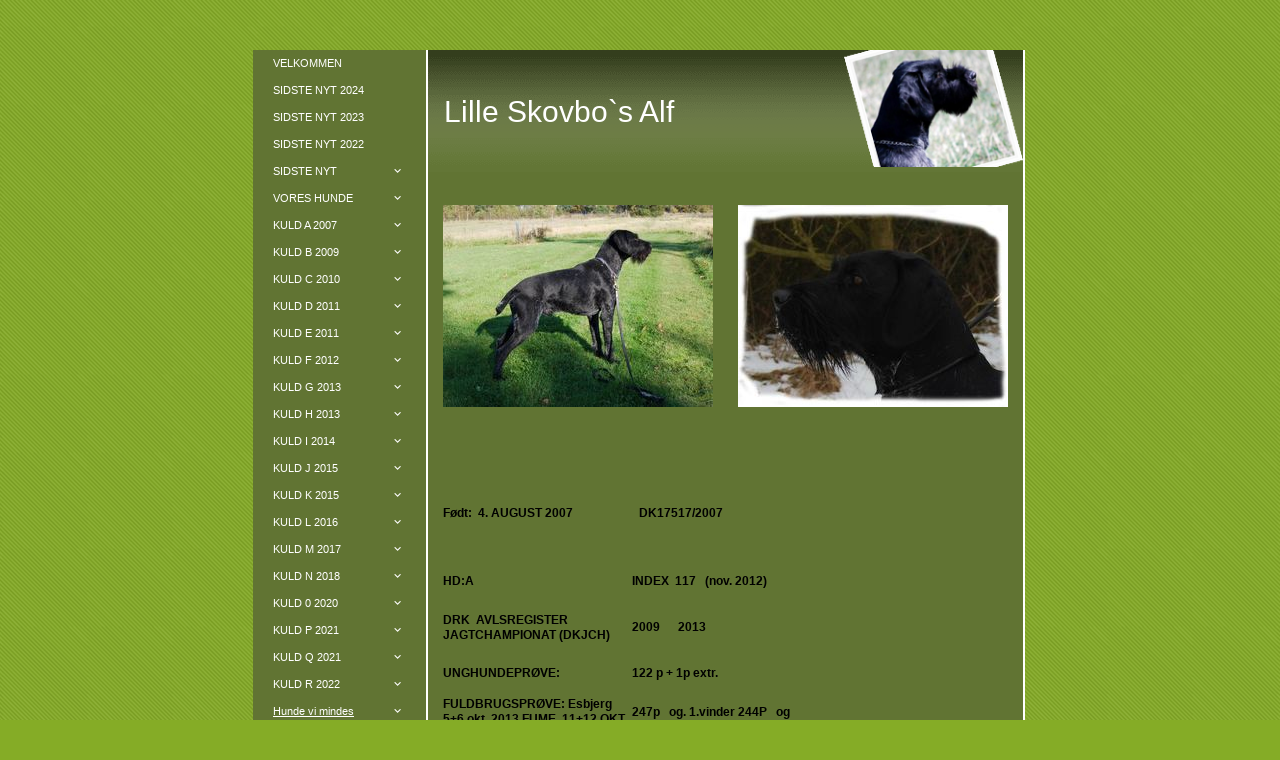

--- FILE ---
content_type: text/html
request_url: https://lille-skovbo.dk/36297000/36296997
body_size: 15958
content:
<!DOCTYPE html><html prefix="og: http://ogp.me/ns#" style="height:auto !important"><head><meta charset="utf-8"><title>Lille Skovbo`s Alf | lille-skovbo.dk</title><meta name="description" content="
Â&nbsp;
FÃ¸dt:Â&nbsp; 4. AUGUST 2007Â&nbsp;Â&nbsp;Â&nbsp;Â&nbsp;Â&nbsp;Â&nbsp;Â&nbsp;Â&nbsp;Â&nbsp;Â&nbsp;Â&nbsp;Â&nbsp;Â&nbsp;Â&nbsp;Â&nbsp;Â&nbsp;Â&nbsp;Â&nbsp;Â&nbsp;Â&nbsp;Â&nbsp; DK17517/2007Â&nbsp;Â&nbsp;Â&nbsp;Â&nbsp;Â&nbsp;Â&nbsp;Â&nbsp;Â&nbsp;Â&nbsp;Â&nbsp;Â&nbsp;Â&nbsp;
Â&nbsp;
HD:A
INDEXÂ&nbsp; 117Â&nbsp;Â&nbsp; (nov. 2012)Â&nbsp;Â&nbsp;Â&nbsp;Â&nbsp;Â&nbsp;Â&nbsp;Â&nbsp;Â&nbsp;Â&nbsp;Â&nbsp;Â&nbsp;Â&nbsp;Â&nbsp;Â&nbsp;Â&nbsp;Â&nbsp;Â&nbsp;Â&nbsp;Â&nbsp;Â&nbsp;Â&nbsp;Â&nbsp;Â&nbsp;Â&nbsp; 
Â&nbsp;
DRKÂ&nbsp; AVLSREGISTER
JAGTCHAMPIONAT (DKJCH)
Â&nbsp;
2009Â&nbsp;Â&nbsp;Â&nbsp;Â&nbsp;Â&nbsp;
2013Â&nbsp;Â&nbsp;Â&nbsp;Â&nbsp;Â&nbsp;Â&nbsp;Â&nbsp;Â&nbsp;
Â&nbsp;
UNGHUNDEPRÃVE:
Â&nbsp;
122 p + 1p extr. Â&nbsp;Â&nbsp;Â&nbsp;Â&nbsp;Â&nbsp;Â&nbsp;Â&nbsp;Â&nbsp;Â&nbsp;Â&nbsp;Â&nbsp;Â&nbsp;Â&nbsp;Â&nbsp;Â&nbsp;Â&nbsp;Â&nbsp;Â&nbsp;Â&nbsp;Â&nbsp;Â&nbsp;Â&nbsp;Â&nbsp;Â&nbsp;Â&nbsp;Â&nbsp;Â&nbsp;Â&nbsp;Â&nbsp;
 
Â&nbsp;
FULDBRUGSPRÃVE:
..."><meta name="robots" content="all"><meta name="generator" content="One.com Web Editor"><meta http-equiv="Cache-Control" content="must-revalidate, max-age=0, public"><meta http-equiv="Expires" content="-1"><meta name="viewport" content="width=1050" minpagewidth="1050"><meta name="MobileOptimized" content="320"><meta name="HandheldFriendly" content="True"><meta name="format-detection" content="telephone=no"><meta property="og:type" content="website"><meta property="og:description" content="
Â&nbsp;
FÃ¸dt:Â&nbsp; 4. AUGUST 2007Â&nbsp;Â&nbsp;Â&nbsp;Â&nbsp;Â&nbsp;Â&nbsp;Â&nbsp;Â&nbsp;Â&nbsp;Â&nbsp;Â&nbsp;Â&nbsp;Â&nbsp;Â&nbsp;Â&nbsp;Â&nbsp;Â&nbsp;Â&nbsp;Â&nbsp;Â&nbsp;Â&nbsp; DK17517/2007Â&nbsp;Â&nbsp;Â&nbsp;Â&nbsp;Â&nbsp;Â&nbsp;Â&nbsp;Â&nbsp;Â&nbsp;Â&nbsp;Â&nbsp;Â&nbsp;
Â&nbsp;
HD:A
INDEXÂ&nbsp; 117Â&nbsp;Â&nbsp; (nov. 2012)Â&nbsp;Â&nbsp;Â&nbsp;Â&nbsp;Â&nbsp;Â&nbsp;Â&nbsp;Â&nbsp;Â&nbsp;Â&nbsp;Â&nbsp;Â&nbsp;Â&nbsp;Â&nbsp;Â&nbsp;Â&nbsp;Â&nbsp;Â&nbsp;Â&nbsp;Â&nbsp;Â&nbsp;Â&nbsp;Â&nbsp;Â&nbsp; 
Â&nbsp;
DRKÂ&nbsp; AVLSREGISTER
JAGTCHAMPIONAT (DKJCH)
Â&nbsp;
2009Â&nbsp;Â&nbsp;Â&nbsp;Â&nbsp;Â&nbsp;
2013Â&nbsp;Â&nbsp;Â&nbsp;Â&nbsp;Â&nbsp;Â&nbsp;Â&nbsp;Â&nbsp;
Â&nbsp;
UNGHUNDEPRÃVE:
Â&nbsp;
122 p + 1p extr. Â&nbsp;Â&nbsp;Â&nbsp;Â&nbsp;Â&nbsp;Â&nbsp;Â&nbsp;Â&nbsp;Â&nbsp;Â&nbsp;Â&nbsp;Â&nbsp;Â&nbsp;Â&nbsp;Â&nbsp;Â&nbsp;Â&nbsp;Â&nbsp;Â&nbsp;Â&nbsp;Â&nbsp;Â&nbsp;Â&nbsp;Â&nbsp;Â&nbsp;Â&nbsp;Â&nbsp;Â&nbsp;Â&nbsp;
 
Â&nbsp;
FULDBRUGSPRÃVE:
..."><meta property="og:title" content="Lille Skovbo`s Alf | lille-skovbo.dk"><meta property="og:site_name" content="lille-skovbo.dk"><meta property="og:url" content="https://lille-skovbo.dk/36297000/36296997"><meta name="twitter:card" content="summary"><meta name="twitter:title" content="Lille Skovbo`s Alf | lille-skovbo.dk"><meta name="twitter:image:alt" content="Lille Skovbo`s Alf | lille-skovbo.dk"><meta name="twitter:description" content="
Â&nbsp;
FÃ¸dt:Â&nbsp; 4. AUGUST 2007Â&nbsp;Â&nbsp;Â&nbsp;Â&nbsp;Â&nbsp;Â&nbsp;Â&nbsp;Â&nbsp;Â&nbsp;Â&nbsp;Â&nbsp;Â&nbsp;Â&nbsp;Â&nbsp;Â&nbsp;Â&nbsp;Â&nbsp;Â&nbsp;Â&nbsp;Â&nbsp;Â&nbsp; DK17517/2007Â&nbsp;Â&nbsp;Â&nbsp;Â&nbsp;Â&nbsp;Â&nbsp;Â&nbsp;Â&nbsp;Â&nbsp;Â&nbsp;Â&nbsp;Â&nbsp;
Â&nbsp;
HD:A
INDEXÂ&nbsp; 117Â&nbsp;Â&nbsp; (nov. 2012)Â&nbsp;Â&nbsp;Â&nbsp;Â&nbsp;Â&nbsp;Â&nbsp;Â&nbsp;Â&nbsp;Â&nbsp;Â&nbsp;Â&nbsp;Â&nbsp;Â&nbsp;Â&nbsp;Â&nbsp;Â&nbsp;Â&nbsp;Â&nbsp;Â&nbsp;Â&nbsp;Â&nbsp;Â&nbsp;Â&nbsp;Â&nbsp; 
Â&nbsp;
DRKÂ&nbsp; AVLSREGISTER
JAGTCHAMPIONAT (DKJCH)
Â&nbsp;
2009Â&nbsp;Â&nbsp;Â&nbsp;Â&nbsp;Â&nbsp;
2013Â&nbsp;Â&nbsp;Â&nbsp;Â&nbsp;Â&nbsp;Â&nbsp;Â&nbsp;Â&nbsp;
Â&nbsp;
UNGHUNDEPRÃVE:
Â&nbsp;
122 p + 1p extr. Â&nbsp;Â&nbsp;Â&nbsp;Â&nbsp;Â&nbsp;Â&nbsp;Â&nbsp;Â&nbsp;Â&nbsp;Â&nbsp;Â&nbsp;Â&nbsp;Â&nbsp;Â&nbsp;Â&nbsp;Â&nbsp;Â&nbsp;Â&nbsp;Â&nbsp;Â&nbsp;Â&nbsp;Â&nbsp;Â&nbsp;Â&nbsp;Â&nbsp;Â&nbsp;Â&nbsp;Â&nbsp;Â&nbsp;
 
Â&nbsp;
FULDBRUGSPRÃVE:
..."><link rel="canonical" href="https://lille-skovbo.dk/36297000/36296997"><style>html { word-wrap: break-word; }
*, ::before, ::after { word-wrap: inherit; }
html { box-sizing: border-box; }
*, ::before, ::after { box-sizing: inherit; }
div.code { box-sizing: content-box; }
body, ul, ol, li, h1, h2, h3, h4, h5, h6, form, input, p, td, textarea { margin: 0; padding: 0; }
h1, h2, h3, h4, h5, h6 { font-size: 100%; font-weight: normal; }
ol, ul { list-style: none; }
table { border-collapse: collapse; border-spacing: 0; }
img { border: 0; }
body { -moz-osx-font-smoothing: grayscale; -webkit-font-smoothing: antialiased; }</style><style>@font-face {
    font-family: 'dropDownMenu';
    src:
    url('[data-uri]                                                                           [base64]                 aAGYBmQBmAAAAAQAAAAAAAAAAAAAAIAAAAAAAAwAAAAMAAAAcAAEAAwAAABwAAwABAAAAHAAEADgAAAAKAAgAAgACAAEAIOkB//3//wAAAAAAIOkA//3//wAB/+MXBAADAAEAAAAAAAAAAAAAAAEAAf//                                     [base64]/                                                                                                                                [base64]') format('woff');
    font-weight: normal;
    font-style: normal;
}</style><style>.mobileV div[data-id='9A1D5D1C-7C6F-46CA-B17A-3DC10575F832'] > div > div > div > video {
                    opacity: 1 !important;
                }
div[data-id='CC3D1CF3-0C63-4D67-BF2D-468634BF64C7'] .modernLayoutMenu ul li a.level-0:hover {
        color: #3c3c3c !important
    }
    div[data-id='CC3D1CF3-0C63-4D67-BF2D-468634BF64C7'].modernLayoutMenu.dropdown ul {
        background-color:  #3c3c3c !important
    }
    div[data-id='CC3D1CF3-0C63-4D67-BF2D-468634BF64C7'].modernLayoutMenu.jsdropdown ul li a:hover {
        font-weight: bold !important;
    }
    div[data-id='CC3D1CF3-0C63-4D67-BF2D-468634BF64C7'].modernLayoutMenu.jsdropdown ul li a {
        color: rgba(255,255,255,1) !important;
    }
    
div[data-id='45867017-C4C2-4AB4-8660-F892CBFF402B'][data-specific-kind="TEXT"] { margin: auto; }
 .mobileV div[data-id='6D60D0B9-9785-40B2-8EC9-91D6C6D2354D'] > div > div > div > video {
                    opacity: 1 !important;
                }
div[data-id='7D8763A8-9B65-4919-94FD-3BE135CB654C'][data-specific-kind="TEXT"] { margin: auto; }
 .mobileV div[data-id='F0015D98-B452-40FE-9B53-0E8D4E829202'] > div > div > div > video {
                    opacity: 1 !important;
                }
 .mobileV div[data-id='8584F237-38B4-404B-BD3F-7F39693AF735'] > div > div > div > video {
                    opacity: 1 !important;
                }
 .mobileV div[data-id='3CAD3A44-71C4-4BE9-8AD3-54D86E3CED00'] > div > div > div > video {
                    opacity: 1 !important;
                }
 .mobileV div[data-id='7D5984B6-440F-4F71-B64A-699B439D373B'] > div > div > div > video {
                    opacity: 1 !important;
                }
div[data-id='86D14D6A-09F4-452A-B04D-F790DD0DDB6E'][data-specific-kind="TEXT"] { margin: auto; }
div[data-id='D541E93B-3690-4EA6-A42E-67FE12B1FCB4'][data-specific-kind="TEXT"] { margin: auto; }
 .mobileV div[data-id='42F95A5B-DC42-4A2A-87A1-B181E88340C8'] > div > div > div > video {
                    opacity: 1 !important;
                }
div[data-id='1FDDCEDE-EE5C-44F7-B22A-7BC285AD53BC'][data-specific-kind="TEXT"] { margin: auto; }
div[data-id='297D2EDE-DFD2-40EA-9BDB-9B3CAC091E6F'][data-specific-kind="TEXT"] { margin: auto; }
div[data-id='56CDB4AE-5277-4E58-98C1-2B380C5A3075'][data-specific-kind="TEXT"] { margin: auto; }
div[data-id='5126D34D-BBCD-424A-88C0-B2BFC5BDE98F'][data-specific-kind="TEXT"] { margin: auto; }
.mobileV div[data-id='DD438F78-BAC4-4992-AEF7-EEFCE5F7657E'] > div:first-child {border-top-width: 1px !important;
border-right-width: 1px !important;
border-bottom-width: 1px !important;
border-left-width: 1px !important;
} .mobileV div[data-id='DD438F78-BAC4-4992-AEF7-EEFCE5F7657E'] > div > div > div > video {
                    opacity: 1 !important;
                }
div[data-id='A1407583-EC85-4130-8D3C-01FBA23C2687'][data-specific-kind="TEXT"] { margin: auto; }
div[data-id='86DCEB73-4758-4DD9-BE32-131F103D82E1'][data-specific-kind="TEXT"] { margin: auto; }
div[data-id='F288C332-F4BE-47F1-8BA7-3B027956D9DF'][data-specific-kind="TEXT"] { margin: auto; }
div[data-id='572B2E53-F869-4149-9473-71949093BDA3'][data-specific-kind="TEXT"] { margin: auto; }
div[data-id='C315C46F-46A2-41A4-9514-A034E05EF40B'][data-specific-kind="TEXT"] { margin: auto; }
.mobileV div[data-id='B6457557-7254-445A-9BD6-C333FEBDE73E'] > div:first-child {border-top-width: 1px !important;
border-right-width: 1px !important;
border-bottom-width: 1px !important;
border-left-width: 1px !important;
} .mobileV div[data-id='B6457557-7254-445A-9BD6-C333FEBDE73E'] > div > div > div > video {
                    opacity: 1 !important;
                }
div[data-id='6D24835F-44C5-492F-BF1A-E124E94C7A7A'][data-specific-kind="TEXT"] { margin: auto; }
div[data-id='42D35826-36D0-45C7-88E4-B538B37A9095'][data-specific-kind="TEXT"] { margin: auto; }
div[data-id='EC9E5F77-FEF8-42D2-B384-DC96550856DF'][data-specific-kind="TEXT"] { margin: auto; }
.mobileV div[data-id='578313EF-A8D0-4CFA-A2F7-4CE5C63CEF88'] > div:first-child {border-top-width: 1px !important;
border-right-width: 1px !important;
border-bottom-width: 1px !important;
border-left-width: 1px !important;
} .mobileV div[data-id='578313EF-A8D0-4CFA-A2F7-4CE5C63CEF88'] > div > div > div > video {
                    opacity: 1 !important;
                }
div[data-id='E32DCACA-CB5E-4DC2-9F7F-14B688A1EF51'][data-specific-kind="TEXT"] { margin: auto; }
div[data-id='8A5E3CA8-DA1E-40E3-872A-7FD7551EF7AA'][data-specific-kind="TEXT"] { margin: auto; }
div[data-id='1BC7CFD5-1E3D-4158-AACD-7C8B6B9C471B'][data-specific-kind="TEXT"] { margin: auto; }
.mobileV div[data-id='2793BAF5-9933-4E9B-9217-83B3EECFA307'] > div:first-child {border-top-width: 1px !important;
border-right-width: 1px !important;
border-bottom-width: 1px !important;
border-left-width: 1px !important;
} .mobileV div[data-id='2793BAF5-9933-4E9B-9217-83B3EECFA307'] > div > div > div > video {
                    opacity: 1 !important;
                }
div[data-id='8753E8AE-2853-4232-A3B0-CF3974EB561D'][data-specific-kind="TEXT"] { margin: auto; }
div[data-id='4072AACF-6E29-4994-9DCA-8099E81F7399'][data-specific-kind="TEXT"] { margin: auto; }
.mobileV div[data-id='87452B84-BB6D-4BBF-8C53-2021479C8778'] > div:first-child {border-top-width: 1px !important;
border-right-width: 1px !important;
border-bottom-width: 1px !important;
border-left-width: 1px !important;
} .mobileV div[data-id='87452B84-BB6D-4BBF-8C53-2021479C8778'] > div > div > div > video {
                    opacity: 1 !important;
                }
div[data-id='37E4095C-63A3-4170-A309-231D4F3C1169'][data-specific-kind="TEXT"] { margin: auto; }
div[data-id='56A3C014-08CD-4193-ACC6-B5D576D4E364'][data-specific-kind="TEXT"] { margin: auto; }
.mobileV div[data-id='639E70A6-5FC1-4EE4-B1E9-2A209768EE7C'] > div:first-child {border-top-width: 1px !important;
border-right-width: 1px !important;
border-bottom-width: 1px !important;
border-left-width: 1px !important;
} .mobileV div[data-id='639E70A6-5FC1-4EE4-B1E9-2A209768EE7C'] > div > div > div > video {
                    opacity: 1 !important;
                }
div[data-id='F7FAC3C9-CDC1-4197-8C82-CDB07F53F669'][data-specific-kind="TEXT"] { margin: auto; }
div[data-id='1EF44B2C-34E6-44F9-9DE9-403A851B1D8A'][data-specific-kind="TEXT"] { margin: auto; }
div[data-id='6442A695-A5E0-4A05-A36D-A6C1EE31E22C'][data-specific-kind="TEXT"] { margin: auto; }
div[data-id='2446D964-D5F8-4F6A-B853-E4417888C131'][data-specific-kind="TEXT"] { margin: auto; }
.mobileV div[data-id='29A2B6B1-9DDD-4DD3-8E48-D0ED241BDA46'] > div:first-child {border-top-width: 1px !important;
border-right-width: 1px !important;
border-bottom-width: 1px !important;
border-left-width: 1px !important;
} .mobileV div[data-id='29A2B6B1-9DDD-4DD3-8E48-D0ED241BDA46'] > div > div > div > video {
                    opacity: 1 !important;
                }
div[data-id='25D79EAF-47BA-4182-80AA-77FB3CAC5280'][data-specific-kind="TEXT"] { margin: auto; }
div[data-id='F2E9CF63-9486-4687-A4F1-62C6622E1726'][data-specific-kind="TEXT"] { margin: auto; }
.mobileV div[data-id='48E315C7-A7CD-4080-92B7-17E003492510'] > div:first-child {border-top-width: 1px !important;
border-right-width: 1px !important;
border-bottom-width: 1px !important;
border-left-width: 1px !important;
} .mobileV div[data-id='48E315C7-A7CD-4080-92B7-17E003492510'] > div > div > div > video {
                    opacity: 1 !important;
                }
.mobileV div[data-id='333776E4-4609-4092-B912-59724AB0C3BA'] > div:first-child {border-top-width: 1px !important;
border-right-width: 1px !important;
border-bottom-width: 1px !important;
border-left-width: 1px !important;
} .mobileV div[data-id='333776E4-4609-4092-B912-59724AB0C3BA'] > div > div > div > video {
                    opacity: 1 !important;
                }
div[data-id='FAFF5802-D70C-4EED-B5AF-C7CA2FC87594'][data-specific-kind="TEXT"] { margin: auto; }
div[data-id='3F328C89-0673-4996-BF51-F61B679BCD75'][data-specific-kind="TEXT"] { margin: auto; }
div[data-id='6FFFDC21-C701-4762-8A5D-6C821C34195E'][data-specific-kind="TEXT"] { margin: auto; }
div[data-id='E6F54EC4-1538-4D4C-A9BE-6B83EAFA0AA5'][data-specific-kind="TEXT"] { margin: auto; }
.mobileV div[data-id='FFF9E541-EC0E-445C-923C-A2B4606043B7'] > div:first-child {border-top-width: 1px !important;
border-right-width: 1px !important;
border-bottom-width: 1px !important;
border-left-width: 1px !important;
} .mobileV div[data-id='FFF9E541-EC0E-445C-923C-A2B4606043B7'] > div > div > div > video {
                    opacity: 1 !important;
                }
div[data-id='804D56F4-3C99-4C30-9A75-61361CCE32EB'][data-specific-kind="TEXT"] { margin: auto; }
div[data-id='13265EDE-FB33-4031-B2E2-2553CE4EF1FB'][data-specific-kind="TEXT"] { margin: auto; }
.mobileV div[data-id='C8775FCE-5CC8-46D4-B1A7-6E21FC032E94'] > div:first-child {border-top-width: 1px !important;
border-right-width: 1px !important;
border-bottom-width: 1px !important;
border-left-width: 1px !important;
} .mobileV div[data-id='C8775FCE-5CC8-46D4-B1A7-6E21FC032E94'] > div > div > div > video {
                    opacity: 1 !important;
                }
div[data-id='5D8CA8B9-FB73-4291-B8A6-0264C963580C'][data-specific-kind="TEXT"] { margin: auto; }
div[data-id='591D0AE2-779F-4F9C-ACC5-0D0B432CEEBF'][data-specific-kind="TEXT"] { margin: auto; }
.mobileV div[data-id='A60D268E-AF0C-4926-8AAE-2F69549CEA29'] > div:first-child {border-top-width: 1px !important;
border-right-width: 1px !important;
border-bottom-width: 1px !important;
border-left-width: 1px !important;
} .mobileV div[data-id='A60D268E-AF0C-4926-8AAE-2F69549CEA29'] > div > div > div > video {
                    opacity: 1 !important;
                }
div[data-id='271D401E-6822-4BE4-BFCF-1868E2DC470B'][data-specific-kind="TEXT"] { margin: auto; }
div[data-id='94ECA12C-1E35-4223-8D36-27B523005FF8'][data-specific-kind="TEXT"] { margin: auto; }
.mobileV div[data-id='E6F7AFEC-7C21-48DA-B805-BD1AAE395F26'] > div:first-child {border-top-width: 1px !important;
border-right-width: 1px !important;
border-bottom-width: 1px !important;
border-left-width: 1px !important;
} .mobileV div[data-id='E6F7AFEC-7C21-48DA-B805-BD1AAE395F26'] > div > div > div > video {
                    opacity: 1 !important;
                }
.mobileV div[data-id='F8975B6B-8080-4F05-9ECB-A81351E5A7F0'] > div:first-child {border-top-width: 1px !important;
border-right-width: 1px !important;
border-bottom-width: 1px !important;
border-left-width: 1px !important;
} .mobileV div[data-id='F8975B6B-8080-4F05-9ECB-A81351E5A7F0'] > div > div > div > video {
                    opacity: 1 !important;
                }
 .mobileV div[data-id='48E536FD-BC04-41EF-9D2F-1EAFCE14BE7A'] > div > div > div > video {
                    opacity: 1 !important;
                }
 .mobileV div[data-id='1C7DC2DB-DD85-4329-9BD7-FD828153EEB6'] > div > div > div > video {
                    opacity: 1 !important;
                }
 .mobileV div[data-id='7A36518C-721A-469F-BAC2-21FDCCE9C9C9'] > div > div > div > video {
                    opacity: 1 !important;
                }
.mobileV div[data-id='9C75A613-7CF5-48EE-9B6A-FFE6B8039F22'] > div > div > div > video {
                opacity: 1 !important;
            }
 .mobileV div[data-id='7FF946D2-4F96-4E48-9B00-EC8BAA3B121C'] > div > div > div > video {
                    opacity: 1 !important;
                }</style><style>@media (max-width: 650px) { body { min-width: 'initial' } body.desktopV { min-width: 1050px } }
        @media (min-width: 651px) { body { min-width: 1050px } body.mobileV { min-width: initial } }</style><link rel="stylesheet" href="/onewebstatic/1b968f9955.css"><link rel="stylesheet" href="/onewebstatic/0ed42cfedc.css"><link href="/onewebstatic/google-fonts.php?url=https%3A%2F%2Ffonts.googleapis.com%2Fcss%3Ffamily%3DCormorant%2520Garamond%253A100%252C100italic%252C200%252C200italic%252C300%252C300italic%252C500%252C500italic%252C600%252C600italic%252C700%252C700italic%252C800%252C800italic%252C900%252C900italic%252Citalic%252Cregular&amp;subset%3Dall" rel="stylesheet"><link href="/onewebstatic/google-fonts.php?url=https%3A%2F%2Ffonts.googleapis.com%2Fcss%3Ffamily%3DScope%2520One%253A100%252C100italic%252C200%252C200italic%252C300%252C300italic%252C500%252C500italic%252C600%252C600italic%252C700%252C700italic%252C800%252C800italic%252C900%252C900italic%252Citalic%252Cregular&amp;subset%3Dall" rel="stylesheet"><link rel="stylesheet" href="/onewebstatic/da5a449b76.css"><style>.bodyBackground {
                            
background-image:url('https://impro.usercontent.one/appid/oneComWsb/domain/lille-skovbo.dk/media/lille-skovbo.dk/onewebmedia/bgp_diagonal.png?etag=%22201b-638cf7d8%22&sourceContentType=image%2Fpng&quality=80');
background-color:rgba(133,172,38,1);
background-repeat:repeat;
background-position:50% 50%;
background-size:auto;
background-attachment:scroll;
background-image-opacity:1;
                        }</style><script src="/onewebstatic/e47f208c3a.js"></script></head><body class="Preview_body__2wDzb bodyBackground" style="overflow-y:scroll;overflow-x:auto" data-attachments="{&quot;9C75A613-7CF5-48EE-9B6A-FFE6B8039F22&quot;:[&quot;7A36518C-721A-469F-BAC2-21FDCCE9C9C9&quot;],&quot;7A36518C-721A-469F-BAC2-21FDCCE9C9C9&quot;:[&quot;6D60D0B9-9785-40B2-8EC9-91D6C6D2354D&quot;,&quot;1C7DC2DB-DD85-4329-9BD7-FD828153EEB6&quot;],&quot;1C7DC2DB-DD85-4329-9BD7-FD828153EEB6&quot;:[&quot;3CAD3A44-71C4-4BE9-8AD3-54D86E3CED00&quot;,&quot;7D5984B6-440F-4F71-B64A-699B439D373B&quot;,&quot;42F95A5B-DC42-4A2A-87A1-B181E88340C8&quot;,&quot;48E536FD-BC04-41EF-9D2F-1EAFCE14BE7A&quot;],&quot;48E536FD-BC04-41EF-9D2F-1EAFCE14BE7A&quot;:[&quot;DD438F78-BAC4-4992-AEF7-EEFCE5F7657E&quot;,&quot;578313EF-A8D0-4CFA-A2F7-4CE5C63CEF88&quot;,&quot;333776E4-4609-4092-B912-59724AB0C3BA&quot;,&quot;29A2B6B1-9DDD-4DD3-8E48-D0ED241BDA46&quot;,&quot;2793BAF5-9933-4E9B-9217-83B3EECFA307&quot;,&quot;48E315C7-A7CD-4080-92B7-17E003492510&quot;,&quot;F8975B6B-8080-4F05-9ECB-A81351E5A7F0&quot;,&quot;B6457557-7254-445A-9BD6-C333FEBDE73E&quot;,&quot;87452B84-BB6D-4BBF-8C53-2021479C8778&quot;,&quot;FFF9E541-EC0E-445C-923C-A2B4606043B7&quot;,&quot;C8775FCE-5CC8-46D4-B1A7-6E21FC032E94&quot;,&quot;639E70A6-5FC1-4EE4-B1E9-2A209768EE7C&quot;,&quot;A60D268E-AF0C-4926-8AAE-2F69549CEA29&quot;,&quot;E6F7AFEC-7C21-48DA-B805-BD1AAE395F26&quot;],&quot;29A2B6B1-9DDD-4DD3-8E48-D0ED241BDA46&quot;:[&quot;6442A695-A5E0-4A05-A36D-A6C1EE31E22C&quot;,&quot;2446D964-D5F8-4F6A-B853-E4417888C131&quot;],&quot;48E315C7-A7CD-4080-92B7-17E003492510&quot;:[&quot;25D79EAF-47BA-4182-80AA-77FB3CAC5280&quot;,&quot;F2E9CF63-9486-4687-A4F1-62C6622E1726&quot;],&quot;FFF9E541-EC0E-445C-923C-A2B4606043B7&quot;:[&quot;6FFFDC21-C701-4762-8A5D-6C821C34195E&quot;,&quot;E6F54EC4-1538-4D4C-A9BE-6B83EAFA0AA5&quot;],&quot;C8775FCE-5CC8-46D4-B1A7-6E21FC032E94&quot;:[&quot;804D56F4-3C99-4C30-9A75-61361CCE32EB&quot;,&quot;13265EDE-FB33-4031-B2E2-2553CE4EF1FB&quot;],&quot;A60D268E-AF0C-4926-8AAE-2F69549CEA29&quot;:[&quot;5D8CA8B9-FB73-4291-B8A6-0264C963580C&quot;,&quot;591D0AE2-779F-4F9C-ACC5-0D0B432CEEBF&quot;],&quot;E6F7AFEC-7C21-48DA-B805-BD1AAE395F26&quot;:[&quot;271D401E-6822-4BE4-BFCF-1868E2DC470B&quot;,&quot;94ECA12C-1E35-4223-8D36-27B523005FF8&quot;]}"><div></div><style>.textnormal{font-family: Arial, Helvetica, sans-serif;
font-style: normal;
font-size: 12px;
font-weight: normal;
text-decoration: none;
color: rgba(255,255,255,1);
letter-spacing: normal;
line-height: 1.2;}.textnormal-ddo{font-size: 12px !important;}div[data-kind='Component'] .themeTextClass.Accented *:not(a):not(input):not(textarea):not(select):not(option):not(.error):not(.contact-form-submit-btn),.themeTextClass.Accented *:not(a):not(input):not(textarea):not(select):not(option):not(.error):not(.contact-form-submit-btn),.themeTextClass .themeTextClass.Accented *:not(a):not(input):not(textarea):not(select):not(option):not(.error):not(.contact-form-submit-btn),.themeTextClass.Accented .contact-form-field-container *:not(a):not(input):not(textarea):not(select):not(option):not(.error):not(.contact-form-submit-btn),.themeTextClass.Accented.contactFormContainer .frc-banner > a,.themeTextClass.Accented .reviewHeader *:not(a):not(input):not(textarea):not(select):not(option):not(.error):not(.contact-form-submit-btn),.Accented.textnormal.textnormal-ddo,.Accented.textheading1.textheading1-ddo,.Accented.textheading2.textheading2-ddo,.Accented.textheading3.textheading3-ddo{color: undefined !important;}div[data-kind='Component'] .themeTextClass.Accented.accentColor *:not(a):not(input):not(textarea):not(select):not(option):not(.error):not(.contact-form-submit-btn),div[data-kind='Component'] .themeTextClass.Accented .contact-form-field-container.accentColor *:not(a):not(input):not(textarea):not(select):not(option):not(.error):not(.contact-form-submit-btn),div[data-kind='Component'] .themeTextClass.Accented .reviewHeader.accentColor *:not(a):not(input):not(textarea):not(select):not(option):not(.error):not(.contact-form-submit-btn),div[data-kind='Component'] .themeTextClass.Accented *:not(a):not(input):not(textarea):not(select):not(option):not(.error):not(.contact-form-submit-btn) .accentColor.contactFormResponseStatus,.themeTextClass.Accented .contact-form-field-container.accentColor *:not(a):not(input):not(textarea):not(select):not(option):not(.error):not(.contact-form-submit-btn),.themeTextClass.Accented .contact-form-field-container.accentColor .frc-banner > a,.themeTextClass.Accented .reviewHeader.accentColor *:not(a):not(input):not(textarea):not(select):not(option):not(.error):not(.contact-form-submit-btn),.themeTextClass.Accented.accentColor *:not(a):not(input):not(textarea):not(select):not(option):not(.error):not(.contact-form-submit-btn){color: undefined !important;}div[data-kind='Component'] .themeTextClass.Accented.mainColor *:not(a):not(input):not(textarea):not(select):not(option):not(.error):not(.contact-form-submit-btn),div[data-kind='Component'] .themeTextClass.Accented .contact-form-field-container.mainColor *:not(a):not(input):not(textarea):not(select):not(option):not(.error):not(.contact-form-submit-btn),div[data-kind='Component'] .themeTextClass.Accented .reviewHeader.mainColor *:not(a):not(input):not(textarea):not(select):not(option):not(.error):not(.contact-form-submit-btn),div[data-kind='Component'] .themeTextClass.Accented *:not(a):not(input):not(textarea):not(select):not(option):not(.error):not(.contact-form-submit-btn) .mainColor.contactFormResponseStatus,.themeTextClass.Accented .contact-form-field-container.mainColor *:not(a):not(input):not(textarea):not(select):not(option):not(.error):not(.contact-form-submit-btn),.themeTextClass.Accented .contact-form-field-container.mainColor .frc-banner > a,.themeTextClass.Accented .reviewHeader.mainColor *:not(a):not(input):not(textarea):not(select):not(option):not(.error):not(.contact-form-submit-btn),.themeTextClass.Accented.mainColor *:not(a):not(input):not(textarea):not(select):not(option):not(.error):not(.contact-form-submit-btn){color: undefined !important;}div[data-kind='Component'] .themeTextClass.Accented.whiteColor *:not(a):not(input):not(textarea):not(select):not(option):not(.error):not(.contact-form-submit-btn),div[data-kind='Component'] .themeTextClass.Accented .contact-form-field-container.whiteColor *:not(a):not(input):not(textarea):not(select):not(option):not(.error):not(.contact-form-submit-btn),div[data-kind='Component'] .themeTextClass.Accented .reviewHeader.whiteColor *:not(a):not(input):not(textarea):not(select):not(option):not(.error):not(.contact-form-submit-btn),div[data-kind='Component'] .themeTextClass.Accented *:not(a):not(input):not(textarea):not(select):not(option):not(.error):not(.contact-form-submit-btn) .whiteColor.contactFormResponseStatus,.themeTextClass.Accented .contact-form-field-container.whiteColor *:not(a):not(input):not(textarea):not(select):not(option):not(.error):not(.contact-form-submit-btn),.themeTextClass.Accented .contact-form-field-container.whiteColor .frc-banner > a,.themeTextClass.Accented .reviewHeader.whiteColor *:not(a):not(input):not(textarea):not(select):not(option):not(.error):not(.contact-form-submit-btn),.themeTextClass.Accented.whiteColor *:not(a):not(input):not(textarea):not(select):not(option):not(.error):not(.contact-form-submit-btn){color: undefined !important;}div[data-kind='Component'] .themeTextClass.Accented.blackColor *:not(a):not(input):not(textarea):not(select):not(option):not(.error):not(.contact-form-submit-btn),div[data-kind='Component'] .themeTextClass.Accented .contact-form-field-container.blackColor *:not(a):not(input):not(textarea):not(select):not(option):not(.error):not(.contact-form-submit-btn),div[data-kind='Component'] .themeTextClass.Accented .reviewHeader.blackColor *:not(a):not(input):not(textarea):not(select):not(option):not(.error):not(.contact-form-submit-btn),div[data-kind='Component'] .themeTextClass.Accented *:not(a):not(input):not(textarea):not(select):not(option):not(.error):not(.contact-form-submit-btn) .blackColor.contactFormResponseStatus,.themeTextClass.Accented .contact-form-field-container.blackColor *:not(a):not(input):not(textarea):not(select):not(option):not(.error):not(.contact-form-submit-btn),.themeTextClass.Accented .contact-form-field-container.blackColor .frc-banner > a,.themeTextClass.Accented .reviewHeader.blackColor *:not(a):not(input):not(textarea):not(select):not(option):not(.error):not(.contact-form-submit-btn),.themeTextClass.Accented.blackColor *:not(a):not(input):not(textarea):not(select):not(option):not(.error):not(.contact-form-submit-btn){color: undefined !important;}div[data-kind='Component'] .themeTextClass.Main *:not(a):not(input):not(textarea):not(select):not(option):not(.error):not(.contact-form-submit-btn),.themeTextClass.Main *:not(a):not(input):not(textarea):not(select):not(option):not(.error):not(.contact-form-submit-btn),.themeTextClass .themeTextClass.Main *:not(a):not(input):not(textarea):not(select):not(option):not(.error):not(.contact-form-submit-btn),.themeTextClass.Main .contact-form-field-container *:not(a):not(input):not(textarea):not(select):not(option):not(.error):not(.contact-form-submit-btn),.themeTextClass.Main.contactFormContainer .frc-banner > a,.themeTextClass.Main .reviewHeader *:not(a):not(input):not(textarea):not(select):not(option):not(.error):not(.contact-form-submit-btn),.Main.textnormal.textnormal-ddo,.Main.textheading1.textheading1-ddo,.Main.textheading2.textheading2-ddo,.Main.textheading3.textheading3-ddo{color: undefined !important;}div[data-kind='Component'] .themeTextClass.Main.accentColor *:not(a):not(input):not(textarea):not(select):not(option):not(.error):not(.contact-form-submit-btn),div[data-kind='Component'] .themeTextClass.Main .contact-form-field-container.accentColor *:not(a):not(input):not(textarea):not(select):not(option):not(.error):not(.contact-form-submit-btn),div[data-kind='Component'] .themeTextClass.Main .reviewHeader.accentColor *:not(a):not(input):not(textarea):not(select):not(option):not(.error):not(.contact-form-submit-btn),div[data-kind='Component'] .themeTextClass.Main *:not(a):not(input):not(textarea):not(select):not(option):not(.error):not(.contact-form-submit-btn) .accentColor.contactFormResponseStatus,.themeTextClass.Main .contact-form-field-container.accentColor *:not(a):not(input):not(textarea):not(select):not(option):not(.error):not(.contact-form-submit-btn),.themeTextClass.Main .contact-form-field-container.accentColor .frc-banner > a,.themeTextClass.Main .reviewHeader.accentColor *:not(a):not(input):not(textarea):not(select):not(option):not(.error):not(.contact-form-submit-btn),.themeTextClass.Main.accentColor *:not(a):not(input):not(textarea):not(select):not(option):not(.error):not(.contact-form-submit-btn){color: undefined !important;}div[data-kind='Component'] .themeTextClass.Main.mainColor *:not(a):not(input):not(textarea):not(select):not(option):not(.error):not(.contact-form-submit-btn),div[data-kind='Component'] .themeTextClass.Main .contact-form-field-container.mainColor *:not(a):not(input):not(textarea):not(select):not(option):not(.error):not(.contact-form-submit-btn),div[data-kind='Component'] .themeTextClass.Main .reviewHeader.mainColor *:not(a):not(input):not(textarea):not(select):not(option):not(.error):not(.contact-form-submit-btn),div[data-kind='Component'] .themeTextClass.Main *:not(a):not(input):not(textarea):not(select):not(option):not(.error):not(.contact-form-submit-btn) .mainColor.contactFormResponseStatus,.themeTextClass.Main .contact-form-field-container.mainColor *:not(a):not(input):not(textarea):not(select):not(option):not(.error):not(.contact-form-submit-btn),.themeTextClass.Main .contact-form-field-container.mainColor .frc-banner > a,.themeTextClass.Main .reviewHeader.mainColor *:not(a):not(input):not(textarea):not(select):not(option):not(.error):not(.contact-form-submit-btn),.themeTextClass.Main.mainColor *:not(a):not(input):not(textarea):not(select):not(option):not(.error):not(.contact-form-submit-btn){color: undefined !important;}div[data-kind='Component'] .themeTextClass.Main.whiteColor *:not(a):not(input):not(textarea):not(select):not(option):not(.error):not(.contact-form-submit-btn),div[data-kind='Component'] .themeTextClass.Main .contact-form-field-container.whiteColor *:not(a):not(input):not(textarea):not(select):not(option):not(.error):not(.contact-form-submit-btn),div[data-kind='Component'] .themeTextClass.Main .reviewHeader.whiteColor *:not(a):not(input):not(textarea):not(select):not(option):not(.error):not(.contact-form-submit-btn),div[data-kind='Component'] .themeTextClass.Main *:not(a):not(input):not(textarea):not(select):not(option):not(.error):not(.contact-form-submit-btn) .whiteColor.contactFormResponseStatus,.themeTextClass.Main .contact-form-field-container.whiteColor *:not(a):not(input):not(textarea):not(select):not(option):not(.error):not(.contact-form-submit-btn),.themeTextClass.Main .contact-form-field-container.whiteColor .frc-banner > a,.themeTextClass.Main .reviewHeader.whiteColor *:not(a):not(input):not(textarea):not(select):not(option):not(.error):not(.contact-form-submit-btn),.themeTextClass.Main.whiteColor *:not(a):not(input):not(textarea):not(select):not(option):not(.error):not(.contact-form-submit-btn){color: undefined !important;}div[data-kind='Component'] .themeTextClass.Main.blackColor *:not(a):not(input):not(textarea):not(select):not(option):not(.error):not(.contact-form-submit-btn),div[data-kind='Component'] .themeTextClass.Main .contact-form-field-container.blackColor *:not(a):not(input):not(textarea):not(select):not(option):not(.error):not(.contact-form-submit-btn),div[data-kind='Component'] .themeTextClass.Main .reviewHeader.blackColor *:not(a):not(input):not(textarea):not(select):not(option):not(.error):not(.contact-form-submit-btn),div[data-kind='Component'] .themeTextClass.Main *:not(a):not(input):not(textarea):not(select):not(option):not(.error):not(.contact-form-submit-btn) .blackColor.contactFormResponseStatus,.themeTextClass.Main .contact-form-field-container.blackColor *:not(a):not(input):not(textarea):not(select):not(option):not(.error):not(.contact-form-submit-btn),.themeTextClass.Main .contact-form-field-container.blackColor .frc-banner > a,.themeTextClass.Main .reviewHeader.blackColor *:not(a):not(input):not(textarea):not(select):not(option):not(.error):not(.contact-form-submit-btn),.themeTextClass.Main.blackColor *:not(a):not(input):not(textarea):not(select):not(option):not(.error):not(.contact-form-submit-btn){color: undefined !important;}div[data-kind='Component'] .themeTextClass.White *:not(a):not(input):not(textarea):not(select):not(option):not(.error):not(.contact-form-submit-btn),.themeTextClass.White *:not(a):not(input):not(textarea):not(select):not(option):not(.error):not(.contact-form-submit-btn),.themeTextClass .themeTextClass.White *:not(a):not(input):not(textarea):not(select):not(option):not(.error):not(.contact-form-submit-btn),.themeTextClass.White .contact-form-field-container *:not(a):not(input):not(textarea):not(select):not(option):not(.error):not(.contact-form-submit-btn),.themeTextClass.White.contactFormContainer .frc-banner > a,.themeTextClass.White .reviewHeader *:not(a):not(input):not(textarea):not(select):not(option):not(.error):not(.contact-form-submit-btn),.White.textnormal.textnormal-ddo,.White.textheading1.textheading1-ddo,.White.textheading2.textheading2-ddo,.White.textheading3.textheading3-ddo{color: undefined !important;}div[data-kind='Component'] .themeTextClass.White.accentColor *:not(a):not(input):not(textarea):not(select):not(option):not(.error):not(.contact-form-submit-btn),div[data-kind='Component'] .themeTextClass.White .contact-form-field-container.accentColor *:not(a):not(input):not(textarea):not(select):not(option):not(.error):not(.contact-form-submit-btn),div[data-kind='Component'] .themeTextClass.White .reviewHeader.accentColor *:not(a):not(input):not(textarea):not(select):not(option):not(.error):not(.contact-form-submit-btn),div[data-kind='Component'] .themeTextClass.White *:not(a):not(input):not(textarea):not(select):not(option):not(.error):not(.contact-form-submit-btn) .accentColor.contactFormResponseStatus,.themeTextClass.White .contact-form-field-container.accentColor *:not(a):not(input):not(textarea):not(select):not(option):not(.error):not(.contact-form-submit-btn),.themeTextClass.White .contact-form-field-container.accentColor .frc-banner > a,.themeTextClass.White .reviewHeader.accentColor *:not(a):not(input):not(textarea):not(select):not(option):not(.error):not(.contact-form-submit-btn),.themeTextClass.White.accentColor *:not(a):not(input):not(textarea):not(select):not(option):not(.error):not(.contact-form-submit-btn){color: undefined !important;}div[data-kind='Component'] .themeTextClass.White.mainColor *:not(a):not(input):not(textarea):not(select):not(option):not(.error):not(.contact-form-submit-btn),div[data-kind='Component'] .themeTextClass.White .contact-form-field-container.mainColor *:not(a):not(input):not(textarea):not(select):not(option):not(.error):not(.contact-form-submit-btn),div[data-kind='Component'] .themeTextClass.White .reviewHeader.mainColor *:not(a):not(input):not(textarea):not(select):not(option):not(.error):not(.contact-form-submit-btn),div[data-kind='Component'] .themeTextClass.White *:not(a):not(input):not(textarea):not(select):not(option):not(.error):not(.contact-form-submit-btn) .mainColor.contactFormResponseStatus,.themeTextClass.White .contact-form-field-container.mainColor *:not(a):not(input):not(textarea):not(select):not(option):not(.error):not(.contact-form-submit-btn),.themeTextClass.White .contact-form-field-container.mainColor .frc-banner > a,.themeTextClass.White .reviewHeader.mainColor *:not(a):not(input):not(textarea):not(select):not(option):not(.error):not(.contact-form-submit-btn),.themeTextClass.White.mainColor *:not(a):not(input):not(textarea):not(select):not(option):not(.error):not(.contact-form-submit-btn){color: undefined !important;}div[data-kind='Component'] .themeTextClass.White.whiteColor *:not(a):not(input):not(textarea):not(select):not(option):not(.error):not(.contact-form-submit-btn),div[data-kind='Component'] .themeTextClass.White .contact-form-field-container.whiteColor *:not(a):not(input):not(textarea):not(select):not(option):not(.error):not(.contact-form-submit-btn),div[data-kind='Component'] .themeTextClass.White .reviewHeader.whiteColor *:not(a):not(input):not(textarea):not(select):not(option):not(.error):not(.contact-form-submit-btn),div[data-kind='Component'] .themeTextClass.White *:not(a):not(input):not(textarea):not(select):not(option):not(.error):not(.contact-form-submit-btn) .whiteColor.contactFormResponseStatus,.themeTextClass.White .contact-form-field-container.whiteColor *:not(a):not(input):not(textarea):not(select):not(option):not(.error):not(.contact-form-submit-btn),.themeTextClass.White .contact-form-field-container.whiteColor .frc-banner > a,.themeTextClass.White .reviewHeader.whiteColor *:not(a):not(input):not(textarea):not(select):not(option):not(.error):not(.contact-form-submit-btn),.themeTextClass.White.whiteColor *:not(a):not(input):not(textarea):not(select):not(option):not(.error):not(.contact-form-submit-btn){color: undefined !important;}div[data-kind='Component'] .themeTextClass.White.blackColor *:not(a):not(input):not(textarea):not(select):not(option):not(.error):not(.contact-form-submit-btn),div[data-kind='Component'] .themeTextClass.White .contact-form-field-container.blackColor *:not(a):not(input):not(textarea):not(select):not(option):not(.error):not(.contact-form-submit-btn),div[data-kind='Component'] .themeTextClass.White .reviewHeader.blackColor *:not(a):not(input):not(textarea):not(select):not(option):not(.error):not(.contact-form-submit-btn),div[data-kind='Component'] .themeTextClass.White *:not(a):not(input):not(textarea):not(select):not(option):not(.error):not(.contact-form-submit-btn) .blackColor.contactFormResponseStatus,.themeTextClass.White .contact-form-field-container.blackColor *:not(a):not(input):not(textarea):not(select):not(option):not(.error):not(.contact-form-submit-btn),.themeTextClass.White .contact-form-field-container.blackColor .frc-banner > a,.themeTextClass.White .reviewHeader.blackColor *:not(a):not(input):not(textarea):not(select):not(option):not(.error):not(.contact-form-submit-btn),.themeTextClass.White.blackColor *:not(a):not(input):not(textarea):not(select):not(option):not(.error):not(.contact-form-submit-btn){color: undefined !important;}div[data-kind='Component'] .themeTextClass.Black *:not(a):not(input):not(textarea):not(select):not(option):not(.error):not(.contact-form-submit-btn),.themeTextClass.Black *:not(a):not(input):not(textarea):not(select):not(option):not(.error):not(.contact-form-submit-btn),.themeTextClass .themeTextClass.Black *:not(a):not(input):not(textarea):not(select):not(option):not(.error):not(.contact-form-submit-btn),.themeTextClass.Black .contact-form-field-container *:not(a):not(input):not(textarea):not(select):not(option):not(.error):not(.contact-form-submit-btn),.themeTextClass.Black.contactFormContainer .frc-banner > a,.themeTextClass.Black .reviewHeader *:not(a):not(input):not(textarea):not(select):not(option):not(.error):not(.contact-form-submit-btn),.Black.textnormal.textnormal-ddo,.Black.textheading1.textheading1-ddo,.Black.textheading2.textheading2-ddo,.Black.textheading3.textheading3-ddo{color: undefined !important;}div[data-kind='Component'] .themeTextClass.Black.accentColor *:not(a):not(input):not(textarea):not(select):not(option):not(.error):not(.contact-form-submit-btn),div[data-kind='Component'] .themeTextClass.Black .contact-form-field-container.accentColor *:not(a):not(input):not(textarea):not(select):not(option):not(.error):not(.contact-form-submit-btn),div[data-kind='Component'] .themeTextClass.Black .reviewHeader.accentColor *:not(a):not(input):not(textarea):not(select):not(option):not(.error):not(.contact-form-submit-btn),div[data-kind='Component'] .themeTextClass.Black *:not(a):not(input):not(textarea):not(select):not(option):not(.error):not(.contact-form-submit-btn) .accentColor.contactFormResponseStatus,.themeTextClass.Black .contact-form-field-container.accentColor *:not(a):not(input):not(textarea):not(select):not(option):not(.error):not(.contact-form-submit-btn),.themeTextClass.Black .contact-form-field-container.accentColor .frc-banner > a,.themeTextClass.Black .reviewHeader.accentColor *:not(a):not(input):not(textarea):not(select):not(option):not(.error):not(.contact-form-submit-btn),.themeTextClass.Black.accentColor *:not(a):not(input):not(textarea):not(select):not(option):not(.error):not(.contact-form-submit-btn){color: undefined !important;}div[data-kind='Component'] .themeTextClass.Black.mainColor *:not(a):not(input):not(textarea):not(select):not(option):not(.error):not(.contact-form-submit-btn),div[data-kind='Component'] .themeTextClass.Black .contact-form-field-container.mainColor *:not(a):not(input):not(textarea):not(select):not(option):not(.error):not(.contact-form-submit-btn),div[data-kind='Component'] .themeTextClass.Black .reviewHeader.mainColor *:not(a):not(input):not(textarea):not(select):not(option):not(.error):not(.contact-form-submit-btn),div[data-kind='Component'] .themeTextClass.Black *:not(a):not(input):not(textarea):not(select):not(option):not(.error):not(.contact-form-submit-btn) .mainColor.contactFormResponseStatus,.themeTextClass.Black .contact-form-field-container.mainColor *:not(a):not(input):not(textarea):not(select):not(option):not(.error):not(.contact-form-submit-btn),.themeTextClass.Black .contact-form-field-container.mainColor .frc-banner > a,.themeTextClass.Black .reviewHeader.mainColor *:not(a):not(input):not(textarea):not(select):not(option):not(.error):not(.contact-form-submit-btn),.themeTextClass.Black.mainColor *:not(a):not(input):not(textarea):not(select):not(option):not(.error):not(.contact-form-submit-btn){color: undefined !important;}div[data-kind='Component'] .themeTextClass.Black.whiteColor *:not(a):not(input):not(textarea):not(select):not(option):not(.error):not(.contact-form-submit-btn),div[data-kind='Component'] .themeTextClass.Black .contact-form-field-container.whiteColor *:not(a):not(input):not(textarea):not(select):not(option):not(.error):not(.contact-form-submit-btn),div[data-kind='Component'] .themeTextClass.Black .reviewHeader.whiteColor *:not(a):not(input):not(textarea):not(select):not(option):not(.error):not(.contact-form-submit-btn),div[data-kind='Component'] .themeTextClass.Black *:not(a):not(input):not(textarea):not(select):not(option):not(.error):not(.contact-form-submit-btn) .whiteColor.contactFormResponseStatus,.themeTextClass.Black .contact-form-field-container.whiteColor *:not(a):not(input):not(textarea):not(select):not(option):not(.error):not(.contact-form-submit-btn),.themeTextClass.Black .contact-form-field-container.whiteColor .frc-banner > a,.themeTextClass.Black .reviewHeader.whiteColor *:not(a):not(input):not(textarea):not(select):not(option):not(.error):not(.contact-form-submit-btn),.themeTextClass.Black.whiteColor *:not(a):not(input):not(textarea):not(select):not(option):not(.error):not(.contact-form-submit-btn){color: undefined !important;}div[data-kind='Component'] .themeTextClass.Black.blackColor *:not(a):not(input):not(textarea):not(select):not(option):not(.error):not(.contact-form-submit-btn),div[data-kind='Component'] .themeTextClass.Black .contact-form-field-container.blackColor *:not(a):not(input):not(textarea):not(select):not(option):not(.error):not(.contact-form-submit-btn),div[data-kind='Component'] .themeTextClass.Black .reviewHeader.blackColor *:not(a):not(input):not(textarea):not(select):not(option):not(.error):not(.contact-form-submit-btn),div[data-kind='Component'] .themeTextClass.Black *:not(a):not(input):not(textarea):not(select):not(option):not(.error):not(.contact-form-submit-btn) .blackColor.contactFormResponseStatus,.themeTextClass.Black .contact-form-field-container.blackColor *:not(a):not(input):not(textarea):not(select):not(option):not(.error):not(.contact-form-submit-btn),.themeTextClass.Black .contact-form-field-container.blackColor .frc-banner > a,.themeTextClass.Black .reviewHeader.blackColor *:not(a):not(input):not(textarea):not(select):not(option):not(.error):not(.contact-form-submit-btn),.themeTextClass.Black.blackColor *:not(a):not(input):not(textarea):not(select):not(option):not(.error):not(.contact-form-submit-btn){color: undefined !important;}.textheading1{font-family: Arial, Helvetica, sans-serif;
font-style: normal;
font-size: 30px;
font-weight: normal;
text-decoration: none;
color: rgba(255,255,255,1);
letter-spacing: normal;
line-height: 1.2;}.textheading1-ddo{font-size: 20px !important;}.textheading2{font-family: Arial, Helvetica, sans-serif;
font-style: normal;
font-size: 24px;
font-weight: normal;
text-decoration: none;
color: rgba(255,255,255,1);
letter-spacing: normal;
line-height: 1.21;}.textheading2-ddo{font-size: 20px !important;}.textheading3{font-family: "Cormorant Garamond", "Open Sans", "Helvetica Neue", "Helvetica", "sans-serif";
font-style: normal;
font-size: 24px;
font-weight: normal;
text-decoration: none;
color: rgba(54,54,54,1);
letter-spacing: normal;
line-height: 1.2;}.textheading3-ddo{font-size: 20px !important;}.link1{color: rgba(42,42,42,1);
text-decoration: underline;}.link1-hover{color: rgba(42,42,42,1);
text-decoration: underline;}.link1:hover{color: rgba(42,42,42,1);
text-decoration: underline;}ul.menu1 div.divider{padding: 0px 0px 0px 0px;
border-color: rgba(0,0,0,1);
border-style: solid;
border-width: 0px 0px 0px 0px;}ul.menu1 > li > a{padding: 7px 20px 7px 20px;
border-color: rgba(0,0,0,1);
border-style: solid;
border-width: 0px 0px 0px 0px;
background-image: none;
background-color: rgba(97,116,51,1);
color: rgba(255,255,255,1);
font-size: 11px;
font-weight: normal;
font-style: normal;
text-decoration: none;
font-family: "Trebuchet MS", Helvetica, sans-serif;
text-align: left;}ul.menu1 > li > a:hover{border-color: rgba(0,0,0,1);
border-style: solid;
border-width: 0px 0px 0px 0px;
background-image: none;
color: rgba(255,255,255,1);
font-size: 11px;
font-weight: normal;
font-style: normal;
text-decoration: underline;
font-family: "Trebuchet MS", Helvetica, sans-serif;
text-align: left;}.menu ul.menu1 > li > a.expanded{padding: 7px 20px 7px 20px;
border-color: rgba(0,0,0,1);
border-style: solid;
border-width: 0px 0px 0px 0px;
background-image: none;
color: rgba(255,255,255,1);
font-size: 11px;
font-weight: normal;
font-style: normal;
text-decoration: underline;
font-family: "Trebuchet MS", Helvetica, sans-serif;
text-align: left;}ul.menu1 > li > a.selected{border-color: rgba(0,0,0,1);
border-style: solid;
border-width: 0px 0px 0px 0px;
background-image: none;
background-color: rgba(97,116,51,1);
font-size: 11px;
font-weight: normal;
font-style: normal;
text-decoration: underline;
font-family: "Trebuchet MS", Helvetica, sans-serif;
text-align: left;}ul.menu1 > li > a.selected:hover{border-color: rgba(0,0,0,1);
border-style: solid;
border-width: 0px 0px 0px 0px;
background-image: none;
color: rgba(255,255,255,1);
font-size: 11px;
font-weight: normal;
font-style: normal;
text-decoration: underline;
font-family: "Trebuchet MS", Helvetica, sans-serif;
text-align: left;}.menu1{padding: 0px 0px 0px 0px;
border-color: rgba(0,0,0,1);
border-style: solid;
border-width: 0px 0px 0px 0px;
background-image: none;}.menuhorizontal.horizontalalignfit ul.menu1 li:not(:last-child) a.level-0{width: calc(100%) !important;
margin-right: 0px;}.dropdown ul.menu1 > li ul{width: 200px;}.tree ul.menu1 .level-1 span{padding-left: 40px;}.tree ul.menu1 .level-2 span{padding-left: 80px;}.tree ul.menu1 .level-3 span{padding-left: 120px;}.tree ul.menu1 .level-4 span{padding-left: 160px;}.tree ul.menu1 .level-5 span{padding-left: 200px;}.tree ul.menu1 .level-6 span{padding-left: 240px;}.tree ul.menu1 .level-7 span{padding-left: 280px;}.tree ul.menu1 .level-8 span{padding-left: 320px;}.tree ul.menu1 .level-9 span{padding-left: 360px;}.tree ul.menu1 .level-10 span{padding-left: 400px;}.Menu_hackAnchor__3BgIy ul.menu1 > li:last-child > a{padding: 7px 20px 7px 20px;
border-color: rgba(0,0,0,1);
border-style: solid;
border-width: 0px 0px 0px 0px;
background-image: none;
color: rgba(255,255,255,1);
font-size: 11px;
font-weight: normal;
font-style: normal;
text-decoration: underline;
font-family: "Trebuchet MS", Helvetica, sans-serif;
text-align: left;}.Menu_hackAnchor__3BgIy ul.menu1 > li:nth-last-child(2) > a{padding: 7px 20px 7px 20px;
border-color: rgba(0,0,0,1);
border-style: solid;
border-width: 0px 0px 0px 0px;
background-image: none;
color: rgba(255,255,255,1);
font-size: 11px;
font-weight: normal;
font-style: normal;
text-decoration: underline;
font-family: "Trebuchet MS", Helvetica, sans-serif;
text-align: left;}ul.menu1 li a{line-height: 13px;}ul.menu1 li a.level-0 span{display: inline-block;}ul.menu1 > li > a.expandable:after{font-family: dropDownMenu !important;
margin-left: 0.3em;
line-height: 1px;
font-size: 1.2em;
text-shadow: none;
content: '\e900';}.menuhorizontalright ul.menu1 > li > a.expandable:not(.level-0):before, .menuvertical.menuhorizontalright ul.menu1 > li > a.expandable:before{font-family: dropDownMenu !important;
margin-left: 0;
line-height: 1px;
font-size: 1.2em;
text-shadow: none;
content: '\e900';
margin-right: 0.3em;}.menuhorizontalright ul.menu1 > li > a.expandable:not(.level-0):after, .menuvertical.menuhorizontalright ul.menu1 > li > a.expandable:after{content: '' !important;
margin-left: 0;}ul.menu1 > li > a.expandable:not(.level-0), .menuvertical ul.menu1 > li > a.expandable{display: flex;
align-items: center;}ul.menu1 > li > a.expandable:not(.level-0) > span, .menuvertical ul.menu1 > li > a.expandable > span{flex: 1;}.menu:not(.tree) ul.menu1 > li > a.expandable:not(.level-0):after, .menuvertical:not(.tree) ul.menu1 > li > a.expandable:after{content: '\e901';}.menuhorizontalright:not(.tree) ul.menu1 > li > a.expandable:not(.level-0):before, .menuhorizontalright.menuvertical:not(.tree) ul.menu1 > li > a.expandable:before{content: '\e901';
transform: rotate(180deg);}ul.menu1 > li > a.expandable, ul.menu1 > li > a.expanded{text-decoration: unset !important;}ul.menu1 > li > a.expandable.selected span{text-decoration: underline;}ul.menu1 > li > a.expandable:hover span{text-decoration: underline;}ul.menu1 > li > a.expanded span{text-decoration: underline;}ul.menu1 > li > a.expanded:hover span{text-decoration: underline;}ul.menu1 > li > a.selected span{text-decoration: underline;}.cellnormal{padding: 3px 3px 3px 3px;
border-width: 0px 0px 0px 0px;
background-image: none;
vertical-align: middle;
background-clip: padding-box;
text-align: left;}.cellnormal .textnormal{font-size: 16px;
font-weight: normal;
font-style: normal;
text-decoration: none;
font-family: "Scope One", "Open Sans", "Helvetica Neue", "Helvetica", "sans-serif";}.cellnormal .textnormal, .cellnormal .textheading1, .cellnormal .textheading2, .cellnormal .textheading3{}.cellnormal.cellnormal-ddo{font-size: 16px;
font-weight: normal;
font-style: normal;
text-decoration: none;
font-family: "Scope One", "Open Sans", "Helvetica Neue", "Helvetica", "sans-serif";
border-style: none;
border-width: 0px;
padding: 3px 3px 3px 3px;}.cellheading1{padding: 3px 3px 3px 3px;
border-width: 0px 0px 0px 0px;
background-image: none;
vertical-align: middle;
background-clip: padding-box;
text-align: left;}.cellheading1 .textnormal{font-size: 30px;
font-weight: normal;
font-style: normal;
text-decoration: none;
font-family: "Scope One", "Open Sans", "Helvetica Neue", "Helvetica", "sans-serif";}.cellheading1 .textnormal, .cellheading1 .textheading1, .cellheading1 .textheading2, .cellheading1 .textheading3{}.cellheading1.cellheading1-ddo{font-size: 20px;
font-weight: normal;
font-style: normal;
text-decoration: none;
font-family: "Scope One", "Open Sans", "Helvetica Neue", "Helvetica", "sans-serif";
border-style: none;
border-width: 0px;
padding: 3px 3px 3px 3px;}.cellheading2{padding: 3px 3px 3px 3px;
border-width: 0px 0px 0px 0px;
background-image: none;
vertical-align: middle;
background-clip: padding-box;
text-align: left;}.cellheading2 .textnormal{font-size: 24px;
font-weight: normal;
font-style: normal;
text-decoration: none;
font-family: "Scope One", "Open Sans", "Helvetica Neue", "Helvetica", "sans-serif";}.cellheading2 .textnormal, .cellheading2 .textheading1, .cellheading2 .textheading2, .cellheading2 .textheading3{}.cellheading2.cellheading2-ddo{font-size: 20px;
font-weight: normal;
font-style: normal;
text-decoration: none;
font-family: "Scope One", "Open Sans", "Helvetica Neue", "Helvetica", "sans-serif";
border-style: none;
border-width: 0px;
padding: 3px 3px 3px 3px;}.cellalternate{padding: 3px 3px 3px 3px;
border-width: 0px 0px 0px 0px;
background-image: none;
vertical-align: middle;
background-clip: padding-box;
text-align: left;}.cellalternate .textnormal{font-size: 16px;
font-weight: normal;
font-style: normal;
text-decoration: none;
font-family: "Scope One", "Open Sans", "Helvetica Neue", "Helvetica", "sans-serif";}.cellalternate .textnormal, .cellalternate .textheading1, .cellalternate .textheading2, .cellalternate .textheading3{}.cellalternate.cellalternate-ddo{font-size: 16px;
font-weight: normal;
font-style: normal;
text-decoration: none;
font-family: "Scope One", "Open Sans", "Helvetica Neue", "Helvetica", "sans-serif";
border-style: none;
border-width: 0px;
padding: 3px 3px 3px 3px;}.button1{padding: 0px 0px 0px 0px;
border-width: 0px 0px 0px 0px;
border-top-left-radius: 30px;
border-top-right-radius: 30px;
border-bottom-right-radius: 30px;
border-bottom-left-radius: 30px;
background-image: none;
color: rgba(0,0,0,1);
font-size: 16px;
font-family: "Scope One", "Open Sans", "Helvetica Neue", "Helvetica", "sans-serif";
text-align: center;}.button1:hover{border-width: 0px 0px 0px 0px;
border-top-left-radius: 30px;
border-top-right-radius: 30px;
border-bottom-right-radius: 30px;
border-bottom-left-radius: 30px;
background-image: none;
color: rgba(0,0,0,1);}.button1:active{}.button1.disabled{}.button1.button1-ddo{font-size: 16px;
border-width: 0px 0px 0px 0px;
text-align: center;
color: rgba(0,0,0,1);
font-family: "Scope One", "Open Sans", "Helvetica Neue", "Helvetica", "sans-serif";}.button1.button1-ddo:hover{font-size: 16px;
border-width: 0px 0px 0px 0px;
text-align: center;}.link2{color: rgba(127,127,127,1);
text-decoration: none;}.link2-hover{color: rgba(127,127,127,1);
text-decoration: underline;}.link2:hover{color: rgba(127,127,127,1);
text-decoration: underline;}.link3{color: rgba(255,255,255,1);
text-decoration: none;}.link3-hover{color: rgba(203,203,203,1);
text-decoration: none;}.link3:hover{color: rgba(203,203,203,1);
text-decoration: none;}.themeaccent{text-decoration: none !important;
text-shadow: none !important;
background-color: unset !important;}.themeaccent-hover{text-decoration: none !important;
text-shadow: none !important;
background-color: unset !important;}.themeaccent:hover{text-decoration: none !important;
text-shadow: none !important;
background-color: unset !important;}.themeunderlined[class*=link]{text-decoration: underline !important;
text-shadow: none !important;
background-color: unset !important;}.themeunderlined-hover{text-decoration: underline !important;
text-shadow: none !important;
background-color: unset !important;}.themeunderlined:hover{text-decoration: underline !important;
text-shadow: none !important;
background-color: unset !important;}.themetextlike{text-decoration: none !important;
text-shadow: none !important;
background-color: unset !important;}.themetextlike-hover{text-decoration: none !important;
text-shadow: none !important;
background-color: unset !important;}.themetextlike:hover{text-decoration: none !important;
text-shadow: none !important;
background-color: unset !important;}.textlogo{font-family: Arial, Helvetica, sans-serif;
font-style: normal;
font-size: 1000px;
font-weight: normal;
text-decoration: none;
color: rgba(255,255,255,1);
letter-spacing: normal;
line-height: 1.2;}.textlogo-ddo{font-size: 20px !important;}</style><div class="template" data-mobile-view="false"><div class="Preview_row__3Fkye row" style="width:1050px"></div><div class="Preview_row__3Fkye row Preview_noSideMargin__2I-_n" style="min-height:50px;width:100%"><div data-id="9A1D5D1C-7C6F-46CA-B17A-3DC10575F832" data-kind="SECTION" style="width:100%;min-height:50px;left:auto;min-width:1050px;margin-top:0;margin-left:0" class="Preview_componentWrapper__2i4QI"><div id="Header" data-in-template="true" data-id="9A1D5D1C-7C6F-46CA-B17A-3DC10575F832" data-kind="Block" data-specific-kind="SECTION" data-pin="0" data-stretch="true" class="Preview_block__16Zmu"><div class="StripPreview_backgroundComponent__3YmQM Background_backgroundComponent__3_1Ea" style="background-color:transparent;border-width:1px 1px 1px 1px;border-top-left-radius:0px;border-top-right-radius:0px;border-bottom-right-radius:0px;border-bottom-left-radius:0px;min-height:50px;padding-bottom:0" data-width="100" data-height="50"></div></div></div></div><div class="Preview_row__3Fkye row Preview_noSideMargin__2I-_n" style="min-height:2227px;width:100%"><div data-id="9C75A613-7CF5-48EE-9B6A-FFE6B8039F22" data-kind="SECTION" style="width:100%;min-height:2227px;left:auto;min-width:1050px;margin-top:0;margin-left:0" class="Preview_componentWrapper__2i4QI"><div id="PageSection" data-in-template="false" data-id="9C75A613-7CF5-48EE-9B6A-FFE6B8039F22" data-kind="Block" data-specific-kind="SECTION" data-pin="0" data-stretch="true" data-bbox="{&quot;top&quot;:50,&quot;left&quot;:0,&quot;right&quot;:1050,&quot;bottom&quot;:2277}" class="Preview_block__16Zmu"><div class="StripPreview_backgroundComponent__3YmQM Background_backgroundComponent__3_1Ea hasChildren" style="background-color:transparent;border-width:1px 1px 1px 1px;border-top-left-radius:0px;border-top-right-radius:0px;border-bottom-right-radius:0px;border-bottom-left-radius:0px;min-height:2227px;padding-bottom:0" data-width="100" data-height="2227"><div class="Preview_column__1KeVx col" style="min-height:100%;width:1050px;margin:0 auto"><div class="Preview_row__3Fkye row" style="min-height:2227px;width:1050px"><div data-id="7A36518C-721A-469F-BAC2-21FDCCE9C9C9" data-kind="BACKGROUND" style="width:770px;min-height:2227px;margin-top:0;margin-left:140px" class="Preview_componentWrapper__2i4QI"><div data-in-template="false" data-id="7A36518C-721A-469F-BAC2-21FDCCE9C9C9" data-kind="Block" data-specific-kind="BACKGROUND" data-bbox="{&quot;top&quot;:0,&quot;left&quot;:140,&quot;right&quot;:910,&quot;bottom&quot;:2227}" data-parent="9C75A613-7CF5-48EE-9B6A-FFE6B8039F22" class="Preview_block__16Zmu"><div class="BackgroundPreview_backgroundComponent__3Dr5e BackgroundPreview_bgHeight__3dD2e hasChildren" style="background-color:rgba(255,255,255,1);border-color:rgba(0,0,0,1);border-style:none;border-width:0px 0px 0px 0px;border-top-left-radius:0px;border-top-right-radius:0px;border-bottom-right-radius:0px;border-bottom-left-radius:0px;min-height:2227px;padding-bottom:0" data-width="770" data-height="2227"><div class="Preview_column__1KeVx col" style="min-height:100%"><div class="Preview_row__3Fkye row" style="min-height:2227px;width:770px"><div class="Preview_column__1KeVx col" style="min-height:2227px;width:171px;float:left"><div data-id="6D60D0B9-9785-40B2-8EC9-91D6C6D2354D" data-kind="BACKGROUND" style="width:169px;min-height:2226px;margin-top:0;margin-left:2px" class="Preview_componentWrapper__2i4QI"><div data-in-template="false" data-id="6D60D0B9-9785-40B2-8EC9-91D6C6D2354D" data-kind="Block" data-specific-kind="BACKGROUND" class="Preview_block__16Zmu"><div class="BackgroundPreview_backgroundComponent__3Dr5e BackgroundPreview_bgHeight__3dD2e hasChildren" style="background-color:rgba(97,116,51,1);border-width:1px 1px 1px 1px;border-top-left-radius:0px;border-top-right-radius:0px;border-bottom-right-radius:0px;border-bottom-left-radius:0px;min-height:2226px;padding-bottom:100px" data-width="169" data-height="2226"><div class="Preview_column__1KeVx col" style="min-height:100%"><div class="Preview_row__3Fkye row" style="min-height:31px;width:169px"><div data-id="45867017-C4C2-4AB4-8660-F892CBFF402B" data-kind="TEXT" style="width:159px;min-height:16px;margin-top:15px;margin-left:5px" class="Preview_componentWrapper__2i4QI"><div data-in-template="false" data-id="45867017-C4C2-4AB4-8660-F892CBFF402B" data-kind="Component" data-specific-kind="TEXT" class="Preview_component__SbiKo text-align-null"><div data-mve-font-change="0" class="styles_contentContainer__lrPIa textnormal styles_text__3jGMu"><p class="textnormal mobile-undersized-upper" style="text-align: center; padding-top: 5px; padding-bottom: 10px; font-size: 14px; line-height: 1.2;"><span id="menu1_lbTitle" style="padding: 0px; text-align: center; color: rgb(255, 255, 255); font-family: 'Trebuchet MS', Helvetica, sans-serif; font-size: 14px; letter-spacing: 0px; font-weight: normal; font-style: normal; text-decoration: none solid rgb(255, 255, 255); text-shadow: none; text-transform: none; direction: ltr;" class="textnormal mobile-undersized-upper">29/6-2022</span></p></div></div></div></div><div style="clear:both"></div></div></div></div></div><div style="clear:both"></div></div><div class="Preview_column__1KeVx col" style="min-height:2227px;width:597px;float:left"><div data-id="1C7DC2DB-DD85-4329-9BD7-FD828153EEB6" data-kind="BACKGROUND" style="width:595px;min-height:2227px;margin-top:0;margin-left:2px" class="Preview_componentWrapper__2i4QI"><div data-in-template="false" data-id="1C7DC2DB-DD85-4329-9BD7-FD828153EEB6" data-kind="Block" data-specific-kind="BACKGROUND" data-bbox="{&quot;top&quot;:0,&quot;left&quot;:173,&quot;right&quot;:768,&quot;bottom&quot;:2227}" data-parent="7A36518C-721A-469F-BAC2-21FDCCE9C9C9" class="Preview_block__16Zmu"><div class="BackgroundPreview_backgroundComponent__3Dr5e BackgroundPreview_bgHeight__3dD2e hasChildren" style="background-color:rgba(97,116,51,1);border-width:1px 1px 1px 1px;border-top-left-radius:0px;border-top-right-radius:0px;border-bottom-right-radius:0px;border-bottom-left-radius:0px;min-height:2227px;padding-bottom:50px" data-width="595" data-height="2227"><div class="Preview_column__1KeVx col" style="min-height:100%"><div class="Preview_row__3Fkye row" style="min-height:122px;width:595px"><div data-id="3CAD3A44-71C4-4BE9-8AD3-54D86E3CED00" data-kind="BACKGROUND" style="width:595px;min-height:122px;margin-top:0;margin-left:0" class="Preview_componentWrapper__2i4QI"><div data-in-template="false" data-id="3CAD3A44-71C4-4BE9-8AD3-54D86E3CED00" data-kind="Block" data-specific-kind="BACKGROUND" class="Preview_block__16Zmu"><div class="BackgroundPreview_backgroundComponent__3Dr5e BackgroundPreview_bgHeight__3dD2e hasChildren" style="background-color:rgba(97,116,51,1);border-color:rgba(0,0,0,1);border-style:none;border-width:0px 0px 0px 0px;border-top-left-radius:0px;border-top-right-radius:0px;border-bottom-right-radius:0px;border-bottom-left-radius:0px;min-height:122px;padding-bottom:0" data-width="595" data-height="122"><div class="Preview_column__1KeVx col" style="min-height:100%"><div class="Preview_row__3Fkye row" style="min-height:122px;width:595px"><div data-id="8584F237-38B4-404B-BD3F-7F39693AF735" data-kind="BACKGROUND" style="width:595px;min-height:122px;margin-top:0;margin-left:0" class="Preview_componentWrapper__2i4QI"><div data-in-template="false" data-id="8584F237-38B4-404B-BD3F-7F39693AF735" data-kind="Block" data-specific-kind="BACKGROUND" class="Preview_block__16Zmu"><div class="BackgroundPreview_backgroundComponent__3Dr5e hasChildren" style="background-color:transparent;border-color:rgba(0,0,0,1);border-style:none;border-width:0px 0px 0px 0px;border-top-left-radius:0px;border-top-right-radius:0px;border-bottom-right-radius:0px;border-bottom-left-radius:0px;min-height:122px;padding-bottom:0" data-width="595" data-height="122"><div class="parallax_scrollEffectContainer__3co8j"><div class="BackgroundPreview_bgImageContainer__1PsgY" style="background-image:url('https://impro.usercontent.one/appid/oneComWsb/domain/lille-skovbo.dk/media/lille-skovbo.dk/onewebmedia/topbg.png?etag=%221b68c-5db44839af051%22&amp;sourceContentType=image%2Fpng&amp;withoutEnlargement&amp;resize=80&amp;quality=85');background-repeat:no-repeat;background-position:0% 0%;background-size:contain;background-attachment:scroll;opacity:1;border-top-left-radius:0px;border-top-right-radius:0px;border-bottom-right-radius:0px;border-bottom-left-radius:0px" data-opacity="true" data-src="https://impro.usercontent.one/appid/oneComWsb/domain/lille-skovbo.dk/media/lille-skovbo.dk/onewebmedia/topbg.png?etag=%221b68c-5db44839af051%22&amp;sourceContentType=image%2Fpng&amp;quality=85" data-small-image="true"></div><div class="BackgroundPreview_bgImageContainer__1PsgY" style="background-image:url('https://impro.usercontent.one/appid/oneComWsb/domain/lille-skovbo.dk/media/lille-skovbo.dk/onewebmedia/topbg.png?etag=%221b68c-5db44839af051%22&amp;sourceContentType=image%2Fpng&amp;quality=85');background-repeat:no-repeat;background-position:0% 0%;background-size:contain;background-attachment:scroll;opacity:1;border-top-left-radius:0px;border-top-right-radius:0px;border-bottom-right-radius:0px;border-bottom-left-radius:0px" data-opacity="true"></div></div><div class="Preview_column__1KeVx col" style="min-height:100%"><div class="Preview_row__3Fkye row" style="min-height:122px;width:595px"><div class="Preview_column__1KeVx col" style="min-height:122px;width:411px;float:left"><div data-id="7D8763A8-9B65-4919-94FD-3BE135CB654C" data-kind="TEXT" style="width:395px;min-height:34px;margin-top:44px;margin-left:16px" class="Preview_componentWrapper__2i4QI"><div data-in-template="false" data-id="7D8763A8-9B65-4919-94FD-3BE135CB654C" data-kind="Component" data-specific-kind="TEXT" class="Preview_component__SbiKo text-align-null"><div data-mve-font-change="0" class="styles_contentContainer__lrPIa textnormal styles_text__3jGMu"><h1 class="textheading1" style="text-align: left; line-height: 1.2;">									Lille Skovbo`s Alf
								</h1></div></div></div><div style="clear:both"></div></div><div class="Preview_column__1KeVx col" style="min-height:122px;width:184px;float:left"><div data-id="F0015D98-B452-40FE-9B53-0E8D4E829202" data-kind="BACKGROUND" style="width:179px;min-height:122px;margin-top:0;margin-left:5px" class="Preview_componentWrapper__2i4QI"><div data-in-template="false" data-id="F0015D98-B452-40FE-9B53-0E8D4E829202" data-kind="Component" data-specific-kind="BACKGROUND" class="Preview_component__SbiKo"><div class="BackgroundPreview_backgroundComponent__3Dr5e emptyBoxWithAsset" style="background-color:transparent;border-color:rgba(0,0,0,1);border-style:none;border-width:0px 0px 0px 0px;border-top-left-radius:0px;border-top-right-radius:0px;border-bottom-right-radius:0px;border-bottom-left-radius:0px;min-height:122px;padding-bottom:0;max-width:179px" data-width="179" data-height="122"><div class="parallax_scrollEffectContainer__3co8j"><div class="BackgroundPreview_bgImageContainer__1PsgY" style="background-image:url('/onewebmedia/u2070888.png.jfif?etag=%221b68c-5db44839af051%22&amp;sourceContentType=image%2Fpng&amp;withoutEnlargement&amp;resize=80&amp;quality=85');background-repeat:no-repeat;background-position:0% 0%;background-size:contain;background-attachment:scroll;opacity:1;border-top-left-radius:0px;border-top-right-radius:0px;border-bottom-right-radius:0px;border-bottom-left-radius:0px" data-opacity="true" data-src="/onewebmedia/u2070888.png.jfif?etag=%221b68c-5db44839af051%22&amp;sourceContentType=image%2Fpng&amp;quality=85" data-small-image="true"></div><div class="BackgroundPreview_bgImageContainer__1PsgY" style="background-image:url('/onewebmedia/u2070888.png.jfif?etag=%221b68c-5db44839af051%22&amp;sourceContentType=image%2Fpng&amp;quality=85');background-repeat:no-repeat;background-position:0% 0%;background-size:contain;background-attachment:scroll;opacity:1;border-top-left-radius:0px;border-top-right-radius:0px;border-bottom-right-radius:0px;border-bottom-left-radius:0px" data-opacity="true"></div></div></div></div></div><div style="clear:both"></div></div><div style="clear:both"></div></div><div style="clear:both"></div></div></div></div></div></div><div style="clear:both"></div></div></div></div></div></div><div class="Preview_row__3Fkye row" style="min-height:255px;width:595px"><div data-id="7D5984B6-440F-4F71-B64A-699B439D373B" data-kind="BACKGROUND" style="width:565px;min-height:222px;margin-top:33px;margin-left:15px" class="Preview_componentWrapper__2i4QI"><div data-in-template="false" data-id="7D5984B6-440F-4F71-B64A-699B439D373B" data-kind="Block" data-specific-kind="BACKGROUND" class="Preview_block__16Zmu"><div class="BackgroundPreview_backgroundComponent__3Dr5e BackgroundPreview_bgHeight__3dD2e hasChildren" style="background-color:transparent;border-color:rgba(0,0,0,1);border-style:none;border-width:0px 0px 0px 0px;border-top-left-radius:0px;border-top-right-radius:0px;border-bottom-right-radius:0px;border-bottom-left-radius:0px;min-height:222px;padding-bottom:20px" data-width="565" data-height="222"><div class="Preview_column__1KeVx col" style="min-height:100%"><div class="Preview_row__3Fkye row" style="min-height:202px;width:565px"><div class="Preview_column__1KeVx col" style="min-height:202px;width:270px;float:left"><div data-id="0947E32C-DD9B-41A9-9E98-37554EE3B91E" data-kind="IMAGE" style="width:270px;min-height:202px;margin-top:0;margin-left:0" class="Preview_componentWrapper__2i4QI"><div data-in-template="false" data-id="0947E32C-DD9B-41A9-9E98-37554EE3B91E" data-kind="Component" data-specific-kind="IMAGE" class="Preview_component__SbiKo"><div class="Mobile_imageComponent__QXWk1 Mobile_cropMode__cLuJp" style="border-color:rgba(0,0,0,1);border-style:none;border-width:0px 0px 0px 0px;overflow:hidden" data-width="270" data-height="202"><img loading="lazy" role="presentation" data-scalestrategy="crop" style="margin-top:0px;margin-left:-16px;display:block;margin:0" src="https://impro.usercontent.one/appid/oneComWsb/domain/lille-skovbo.dk/media/lille-skovbo.dk/onewebmedia/i285415639330600941._msw270h202.jpg?etag=%221b68c-5db44839af051%22&amp;sourceContentType=&amp;ignoreAspectRatio&amp;resize=302%2B202&amp;extract=16%2B0%2B270%2B202" srcset="https://impro.usercontent.one/appid/oneComWsb/domain/lille-skovbo.dk/media/lille-skovbo.dk/onewebmedia/i285415639330600941._msw270h202.jpg?etag=%221b68c-5db44839af051%22&amp;sourceContentType=&amp;ignoreAspectRatio&amp;resize=302%2B202&amp;extract=16%2B0%2B270%2B202, https://impro.usercontent.one/appid/oneComWsb/domain/lille-skovbo.dk/media/lille-skovbo.dk/onewebmedia/i285415639330600941._msw270h202.jpg?etag=%221b68c-5db44839af051%22&amp;sourceContentType=&amp;ignoreAspectRatio&amp;resize=604%2B404&amp;extract=32%2B0%2B540%2B404 2x, https://impro.usercontent.one/appid/oneComWsb/domain/lille-skovbo.dk/media/lille-skovbo.dk/onewebmedia/i285415639330600941._msw270h202.jpg?etag=%221b68c-5db44839af051%22&amp;sourceContentType=&amp;ignoreAspectRatio&amp;resize=905%2B606&amp;extract=48%2B0%2B810%2B606 3x" height="202" width="270" data-width="270" data-height="202"></div></div></div><div style="clear:both"></div></div><div class="Preview_column__1KeVx col" style="min-height:202px;width:295px;float:left"><div data-id="C622C8FE-6416-4B2B-A466-3B26ECEC5B34" data-kind="IMAGE" style="width:270px;min-height:202px;margin-top:0;margin-left:25px" class="Preview_componentWrapper__2i4QI"><div data-in-template="false" data-id="C622C8FE-6416-4B2B-A466-3B26ECEC5B34" data-kind="Component" data-specific-kind="IMAGE" class="Preview_component__SbiKo"><div class="Mobile_imageComponent__QXWk1 Mobile_cropMode__cLuJp" style="border-color:rgba(0,0,0,1);border-style:none;border-width:0px 0px 0px 0px;overflow:hidden" data-width="270" data-height="202"><img loading="lazy" role="presentation" data-scalestrategy="crop" style="margin-top:0px;margin-left:-4px;display:block;margin:0" src="https://impro.usercontent.one/appid/oneComWsb/domain/lille-skovbo.dk/media/lille-skovbo.dk/onewebmedia/i285415639330615680._msw270h202.jpg?etag=%221b68c-5db44839af051%22&amp;sourceContentType=&amp;ignoreAspectRatio&amp;resize=278%2B202&amp;extract=4%2B0%2B270%2B202" srcset="https://impro.usercontent.one/appid/oneComWsb/domain/lille-skovbo.dk/media/lille-skovbo.dk/onewebmedia/i285415639330615680._msw270h202.jpg?etag=%221b68c-5db44839af051%22&amp;sourceContentType=&amp;ignoreAspectRatio&amp;resize=278%2B202&amp;extract=4%2B0%2B270%2B202, https://impro.usercontent.one/appid/oneComWsb/domain/lille-skovbo.dk/media/lille-skovbo.dk/onewebmedia/i285415639330615680._msw270h202.jpg?etag=%221b68c-5db44839af051%22&amp;sourceContentType=&amp;ignoreAspectRatio&amp;resize=556%2B404&amp;extract=8%2B0%2B540%2B404 2x, https://impro.usercontent.one/appid/oneComWsb/domain/lille-skovbo.dk/media/lille-skovbo.dk/onewebmedia/i285415639330615680._msw270h202.jpg?etag=%221b68c-5db44839af051%22&amp;sourceContentType=&amp;ignoreAspectRatio&amp;resize=834%2B606&amp;extract=12%2B0%2B810%2B606 3x" height="202" width="270" data-width="270" data-height="202"></div></div></div><div style="clear:both"></div></div><div style="clear:both"></div></div><div style="clear:both"></div></div></div></div></div></div><div class="Preview_row__3Fkye row" style="min-height:1290px;width:595px"><div data-id="42F95A5B-DC42-4A2A-87A1-B181E88340C8" data-kind="BACKGROUND" style="width:565px;min-height:1240px;margin-top:50px;margin-left:15px" class="Preview_componentWrapper__2i4QI"><div data-in-template="false" data-id="42F95A5B-DC42-4A2A-87A1-B181E88340C8" data-kind="Block" data-specific-kind="BACKGROUND" class="Preview_block__16Zmu"><div class="BackgroundPreview_backgroundComponent__3Dr5e BackgroundPreview_bgHeight__3dD2e hasChildren" style="background-color:transparent;border-color:rgba(0,0,0,1);border-style:none;border-width:0px 0px 0px 0px;border-top-left-radius:0px;border-top-right-radius:0px;border-bottom-right-radius:0px;border-bottom-left-radius:0px;min-height:1240px;padding-bottom:37px" data-width="565" data-height="1240"><div class="Preview_column__1KeVx col" style="min-height:100%"><div class="Preview_row__3Fkye row" style="min-height:45px;width:565px"><div data-id="86D14D6A-09F4-452A-B04D-F790DD0DDB6E" data-kind="TEXT" style="width:565px;min-height:45px;margin-top:0;margin-left:0" class="Preview_componentWrapper__2i4QI"><div data-in-template="false" data-id="86D14D6A-09F4-452A-B04D-F790DD0DDB6E" data-kind="Component" data-specific-kind="TEXT" class="Preview_component__SbiKo text-align-null"><div data-mve-font-change="0" class="styles_contentContainer__lrPIa textnormal styles_text__3jGMu"><p style="padding: 0px 0px 9px; margin-bottom: 0px; text-align: left; line-height: 1.5;" class="textnormal mobile-undersized-upper">&nbsp;</p><p style="padding: 0px; text-align: left; line-height: 1.5;" class="textnormal mobile-undersized-upper"><span style="padding: 0px; text-align: left; color: rgb(255, 255, 255); font-family: 'Trebuchet MS', Helvetica, sans-serif; font-size: 12px; letter-spacing: 0px; font-weight: bold; font-style: normal; text-decoration: none solid rgb(255, 255, 255); text-shadow: none; text-transform: none; direction: ltr;" class="textnormal mobile-undersized-upper"><span style="font-size: 12px; padding: 0px; text-align: left; color: rgb(255, 255, 255); font-family: 'Trebuchet MS', Helvetica, sans-serif; letter-spacing: 0px; font-weight: bold; font-style: normal; text-decoration: none solid rgb(255, 255, 255); text-shadow: none; text-transform: none; direction: ltr;" class="textnormal mobile-undersized-upper"><span style="color: rgb(0, 0, 0); padding: 0px; text-align: left; font-family: 'Trebuchet MS', Helvetica, sans-serif; font-size: 12px; letter-spacing: 0px; font-weight: bold; font-style: normal; text-decoration: none solid rgb(0, 0, 0); text-shadow: none; text-transform: none; direction: ltr;" class="textnormal mobile-undersized-upper">Født:&nbsp; 4. AUGUST 2007&nbsp;&nbsp;&nbsp;&nbsp;&nbsp;&nbsp;&nbsp;&nbsp;&nbsp;&nbsp;&nbsp;&nbsp;&nbsp;&nbsp;&nbsp;&nbsp;&nbsp;&nbsp;&nbsp;&nbsp;&nbsp; DK17517/2007&nbsp;&nbsp;&nbsp;&nbsp;&nbsp;&nbsp;&nbsp;&nbsp;&nbsp;&nbsp;&nbsp;&nbsp;</span></span></span></p></div></div></div></div><div class="Preview_row__3Fkye row" style="min-height:515px;width:565px"><div data-id="915F3661-0983-45EF-9E9E-4ED3F0516EE5" data-kind="TABLE" style="width:565px;min-height:478px;margin-top:37px;margin-left:0" class="Preview_componentWrapper__2i4QI"><div data-in-template="false" data-id="915F3661-0983-45EF-9E9E-4ED3F0516EE5" data-kind="Component" data-specific-kind="TABLE" class="Preview_component__SbiKo"><div class="tableContainer"><table class="Table_texttable__2GrpI" style="width:565px"><colgroup><col width="188"><col width="188"><col width="188"></colgroup><tbody><tr><td style="padding:0px 0px 0px 0px;border-width:0px 0px 0px 0px;background-color:transparent;height:46px" class="cellnormal"><div class="styles_contentContainer__lrPIa textnormal styles_text__3jGMu"><p style="font-size: 12px;" class="mobile-undersized-upper"><span style="font-size: 12px; font-weight: bold; font-family: Trebuchet MS, Helvetica, sans-serif; color: #000000;" class="mobile-undersized-upper">HD:A</span></p></div></td><td style="padding:0px 0px 0px 0px;border-width:0px 0px 0px 0px;background-color:transparent;height:46px" class="cellnormal"><div class="styles_contentContainer__lrPIa textnormal styles_text__3jGMu"><p style="font-size: 12px;" class="mobile-undersized-upper"><span style="font-size: 12px; font-weight: bold; font-family: Trebuchet MS, Helvetica, sans-serif; color: #000000;" class="mobile-undersized-upper">INDEX&nbsp; 117&nbsp;&nbsp; (nov. 2012)</span></p></div></td><td style="padding:0px 0px 0px 0px;border-width:0px 0px 0px 0px;background-color:transparent;height:46px" class="cellnormal"><div class="styles_contentContainer__lrPIa textnormal styles_text__3jGMu"><p style="font-size: 12px;" class="mobile-undersized-upper"><span style="font-size: 12px; font-family: Trebuchet MS, Helvetica, sans-serif; color: #000000;" class="mobile-undersized-upper"><br></span></p></div></td></tr><tr><td style="padding:0px 0px 0px 0px;border-width:0px 0px 0px 0px;background-color:transparent;height:46px" class="cellnormal"><div class="styles_contentContainer__lrPIa textnormal styles_text__3jGMu"><p style="font-size: 12px;" class="mobile-undersized-upper"><span style="font-size: 12px; font-weight: bold; font-family: Trebuchet MS, Helvetica, sans-serif; color: #000000;" class="mobile-undersized-upper">DRK&nbsp; AVLSREGISTER JAGTCHAMPIONAT (DKJCH)</span></p></div></td><td style="padding:0px 0px 0px 0px;border-width:0px 0px 0px 0px;background-color:transparent;height:46px" class="cellnormal"><div class="styles_contentContainer__lrPIa textnormal styles_text__3jGMu"><p style="font-size: 12px;" class="mobile-undersized-upper"><span style="font-size: 12px; font-weight: bold; font-family: Trebuchet MS, Helvetica, sans-serif; color: #000000;" class="mobile-undersized-upper">2009&nbsp;&nbsp;&nbsp;&nbsp;&nbsp; 2013</span></p></div></td><td style="padding:0px 0px 0px 0px;border-width:0px 0px 0px 0px;background-color:transparent;height:46px" class="cellnormal"><div class="styles_contentContainer__lrPIa textnormal styles_text__3jGMu"><p style="font-size: 12px;" class="mobile-undersized-upper"><span style="font-size: 12px; font-weight: bold; font-family: Trebuchet MS, Helvetica, sans-serif; color: #000000;" class="mobile-undersized-upper"><br></span></p></div></td></tr><tr><td style="padding:0px 0px 0px 0px;border-width:0px 0px 0px 0px;background-color:transparent;height:46px" class="cellnormal"><div class="styles_contentContainer__lrPIa textnormal styles_text__3jGMu"><p style="font-size: 12px;" class="mobile-undersized-upper"><span style="font-size: 12px; font-weight: bold; font-family: Trebuchet MS, Helvetica, sans-serif; color: #000000;" class="mobile-undersized-upper">UNGHUNDEPRØVE:</span></p></div></td><td style="padding:0px 0px 0px 0px;border-width:0px 0px 0px 0px;background-color:transparent;height:46px" class="cellnormal"><div class="styles_contentContainer__lrPIa textnormal styles_text__3jGMu"><p style="font-size: 12px;" class="mobile-undersized-upper"><span style="font-size: 12px; font-weight: bold; font-family: Trebuchet MS, Helvetica, sans-serif; color: #000000;" class="mobile-undersized-upper">122 p + 1p extr.</span></p></div></td><td style="padding:0px 0px 0px 0px;border-width:0px 0px 0px 0px;background-color:transparent;height:46px" class="cellnormal"><div class="styles_contentContainer__lrPIa textnormal styles_text__3jGMu"><p style="font-size: 12px;" class="mobile-undersized-upper"><span style="font-size: 12px; font-weight: bold; font-family: Trebuchet MS, Helvetica, sans-serif; color: #000000;" class="mobile-undersized-upper"><br></span></p></div></td></tr><tr><td style="padding:0px 0px 0px 0px;border-width:0px 0px 0px 0px;background-color:transparent;height:46px" class="cellnormal"><div class="styles_contentContainer__lrPIa textnormal styles_text__3jGMu"><p style="font-size: 12px;" class="mobile-undersized-upper"><span style="font-size: 12px; font-weight: bold; font-family: Trebuchet MS, Helvetica, sans-serif; color: #000000;" class="mobile-undersized-upper">FULDBRUGSPRØVE: Esbjerg 5+6 okt. 2013 FUME&nbsp; 11+12 OKT. 2013</span></p></div></td><td style="padding:0px 0px 0px 0px;border-width:0px 0px 0px 0px;background-color:transparent;height:46px" class="cellnormal"><div class="styles_contentContainer__lrPIa textnormal styles_text__3jGMu"><p style="font-size: 12px;" class="mobile-undersized-upper"><span style="font-size: 12px; font-weight: bold; font-family: Trebuchet MS, Helvetica, sans-serif; color: #000000;" class="mobile-undersized-upper">247p&nbsp;&nbsp; og. 1.vinder 244P&nbsp;&nbsp; og 4.vinder</span></p></div></td><td style="padding:0px 0px 0px 0px;border-width:0px 0px 0px 0px;background-color:transparent;height:46px" class="cellnormal"><div class="styles_contentContainer__lrPIa textnormal styles_text__3jGMu"><p style="font-size: 12px;" class="mobile-undersized-upper"><span style="font-size: 12px; font-weight: bold; font-family: Trebuchet MS, Helvetica, sans-serif; color: #000000;" class="mobile-undersized-upper"><br></span></p></div></td></tr><tr><td style="padding:0px 0px 0px 0px;border-width:0px 0px 0px 0px;background-color:transparent;height:46px" class="cellnormal"><div class="styles_contentContainer__lrPIa textnormal styles_text__3jGMu"><p style="font-size: 12px;" class="mobile-undersized-upper"><span style="font-size: 12px; font-weight: bold; font-family: Trebuchet MS, Helvetica, sans-serif; color: #000000;" class="mobile-undersized-upper">APPORTERINGSPRØVER:</span></p></div></td><td style="padding:0px 0px 0px 0px;border-width:0px 0px 0px 0px;background-color:transparent;height:46px" class="cellnormal"><div class="styles_contentContainer__lrPIa textnormal styles_text__3jGMu"><p style="font-size: 12px;" class="mobile-undersized-upper"><span style="font-size: 12px; font-weight: bold; font-family: Trebuchet MS, Helvetica, sans-serif; color: #000000;" class="mobile-undersized-upper"><br></span></p></div></td><td style="padding:0px 0px 0px 0px;border-width:0px 0px 0px 0px;background-color:transparent;height:46px" class="cellnormal"><div class="styles_contentContainer__lrPIa textnormal styles_text__3jGMu"><p style="font-size: 12px;" class="mobile-undersized-upper"><span style="font-size: 12px; font-weight: bold; font-family: Trebuchet MS, Helvetica, sans-serif; color: #000000;" class="mobile-undersized-upper"><br></span></p></div></td></tr><tr><td style="padding:0px 0px 0px 0px;border-width:0px 0px 0px 0px;background-color:transparent;height:46px" class="cellnormal"><div class="styles_contentContainer__lrPIa textnormal styles_text__3jGMu"><p style="font-size: 12px;" class="mobile-undersized-upper"><span style="font-size: 12px; font-weight: bold; font-family: Trebuchet MS, Helvetica, sans-serif; color: #000000;" class="mobile-undersized-upper">Apporteringsprøve&nbsp; 30 p</span></p></div></td><td style="padding:0px 0px 0px 0px;border-width:0px 0px 0px 0px;background-color:transparent;height:46px" class="cellnormal"><div class="styles_contentContainer__lrPIa textnormal styles_text__3jGMu"><p style="font-size: 12px;" class="mobile-undersized-upper"><span style="font-size: 12px; font-weight: bold; font-family: Trebuchet MS, Helvetica, sans-serif; color: #000000;" class="mobile-undersized-upper">juni 2008</span></p></div></td><td style="padding:0px 0px 0px 0px;border-width:0px 0px 0px 0px;background-color:transparent;height:46px" class="cellnormal"><div class="styles_contentContainer__lrPIa textnormal styles_text__3jGMu"><p style="font-size: 12px;" class="mobile-undersized-upper"><span style="font-size: 12px; font-weight: bold; font-family: Trebuchet MS, Helvetica, sans-serif; color: #000000;" class="mobile-undersized-upper"><br></span></p></div></td></tr><tr><td style="padding:0px 0px 0px 0px;border-width:0px 0px 0px 0px;background-color:transparent;height:46px" class="cellnormal"><div class="styles_contentContainer__lrPIa textnormal styles_text__3jGMu"><p style="font-size: 12px;" class="mobile-undersized-upper"><span style="font-size: 12px; font-weight: bold; font-family: Trebuchet MS, Helvetica, sans-serif; color: #000000;" class="mobile-undersized-upper">Ræve slæb&nbsp;&nbsp;&nbsp;&nbsp; &nbsp;&nbsp;4p</span></p></div></td><td style="padding:0px 0px 0px 0px;border-width:0px 0px 0px 0px;background-color:transparent;height:46px" class="cellnormal"><div class="styles_contentContainer__lrPIa textnormal styles_text__3jGMu"><p style="font-size: 12px;" class="mobile-undersized-upper"><span style="font-size: 12px; font-weight: bold; font-family: Trebuchet MS, Helvetica, sans-serif; color: #000000;" class="mobile-undersized-upper">maj2009</span></p></div></td><td style="padding:0px 0px 0px 0px;border-width:0px 0px 0px 0px;background-color:transparent;height:46px" class="cellnormal"><div class="styles_contentContainer__lrPIa textnormal styles_text__3jGMu"><p style="font-size: 12px;" class="mobile-undersized-upper"><span style="font-size: 12px; font-weight: bold; font-family: Trebuchet MS, Helvetica, sans-serif; color: #000000;" class="mobile-undersized-upper">pokal</span></p></div></td></tr><tr><td style="padding:0px 0px 0px 0px;border-width:0px 0px 0px 0px;background-color:transparent;height:46px" class="cellnormal"><div class="styles_contentContainer__lrPIa textnormal styles_text__3jGMu"><p style="font-size: 12px;" class="mobile-undersized-upper"><span style="font-size: 12px; font-weight: bold; font-family: Trebuchet MS, Helvetica, sans-serif; color: #000000;" class="mobile-undersized-upper">V-S-A&nbsp;&nbsp;&nbsp;&nbsp;&nbsp;&nbsp;&nbsp;&nbsp;&nbsp;&nbsp;&nbsp;&nbsp;&nbsp;&nbsp;&nbsp;10-10-10</span></p></div></td><td style="padding:0px 0px 0px 0px;border-width:0px 0px 0px 0px;background-color:transparent;height:46px" class="cellnormal"><div class="styles_contentContainer__lrPIa textnormal styles_text__3jGMu"><p style="font-size: 12px;" class="mobile-undersized-upper"><span style="font-size: 12px; font-weight: bold; font-family: Trebuchet MS, Helvetica, sans-serif; color: #000000;" class="mobile-undersized-upper">juni 2009</span></p></div></td><td style="padding:0px 0px 0px 0px;border-width:0px 0px 0px 0px;background-color:transparent;height:46px" class="cellnormal"><div class="styles_contentContainer__lrPIa textnormal styles_text__3jGMu"><p style="font-size: 12px;" class="mobile-undersized-upper"><span style="font-size: 12px; font-weight: bold; font-family: Trebuchet MS, Helvetica, sans-serif; color: #000000;" class="mobile-undersized-upper">pokal &nbsp;bedste hund</span></p></div></td></tr><tr><td style="padding:0px 0px 0px 0px;border-width:0px 0px 0px 0px;background-color:transparent;height:46px" class="cellnormal"><div class="styles_contentContainer__lrPIa textnormal styles_text__3jGMu"><p style="font-size: 12px;" class="mobile-undersized-upper"><span style="font-size: 12px; font-weight: bold; font-family: Trebuchet MS, Helvetica, sans-serif; color: #000000;" class="mobile-undersized-upper">Udv. app.&nbsp;&nbsp;&nbsp;&nbsp;&nbsp;&nbsp;&nbsp;&nbsp; 232p</span></p></div></td><td style="padding:0px 0px 0px 0px;border-width:0px 0px 0px 0px;background-color:transparent;height:46px" class="cellnormal"><div class="styles_contentContainer__lrPIa textnormal styles_text__3jGMu"><p style="font-size: 12px;" class="mobile-undersized-upper"><span style="font-size: 12px; font-weight: bold; font-family: Trebuchet MS, Helvetica, sans-serif; color: #000000;" class="mobile-undersized-upper">juli 2010</span></p></div></td><td style="padding:0px 0px 0px 0px;border-width:0px 0px 0px 0px;background-color:transparent;height:46px" class="cellnormal"><div class="styles_contentContainer__lrPIa textnormal styles_text__3jGMu"><p style="font-size: 12px;" class="mobile-undersized-upper"><span style="font-size: 12px; font-weight: bold; font-family: Trebuchet MS, Helvetica, sans-serif; color: #000000;" class="mobile-undersized-upper"><br></span></p></div></td></tr><tr><td style="padding:0px 0px 0px 0px;border-width:0px 0px 0px 0px;background-color:transparent;height:46px" class="cellnormal"><div class="styles_contentContainer__lrPIa textnormal styles_text__3jGMu"><p style="font-size: 12px;" class="mobile-undersized-upper"><span style="font-size: 12px; font-weight: bold; font-family: Trebuchet MS, Helvetica, sans-serif; color: #000000;" class="mobile-undersized-upper">Udv. app.&nbsp;&nbsp;&nbsp;&nbsp;&nbsp;&nbsp;&nbsp;&nbsp; 226p</span></p></div></td><td style="padding:0px 0px 0px 0px;border-width:0px 0px 0px 0px;background-color:transparent;height:46px" class="cellnormal"><div class="styles_contentContainer__lrPIa textnormal styles_text__3jGMu"><p style="font-size: 12px;" class="mobile-undersized-upper"><span style="font-size: 12px; font-weight: bold; font-family: Trebuchet MS, Helvetica, sans-serif; color: #000000;" class="mobile-undersized-upper">juli 2011</span></p></div></td><td style="padding:0px 0px 0px 0px;border-width:0px 0px 0px 0px;background-color:transparent;height:46px" class="cellnormal"><div class="styles_contentContainer__lrPIa textnormal styles_text__3jGMu"><p style="font-size: 12px;" class="mobile-undersized-upper"><span style="font-size: 12px; font-weight: bold; font-family: Trebuchet MS, Helvetica, sans-serif; color: #000000;" class="mobile-undersized-upper"><br></span></p></div></td></tr></tbody></table></div></div></div></div><div class="Preview_row__3Fkye row" style="min-height:303px;width:565px"><div data-id="898E445A-5F23-40AA-BC7E-1073046E82FB" data-kind="TABLE" style="width:565px;min-height:248px;margin-top:55px;margin-left:0" class="Preview_componentWrapper__2i4QI"><div data-in-template="false" data-id="898E445A-5F23-40AA-BC7E-1073046E82FB" data-kind="Component" data-specific-kind="TABLE" class="Preview_component__SbiKo"><div class="tableContainer"><table class="Table_texttable__2GrpI" style="width:565px"><colgroup><col width="188"><col width="188"><col width="188"></colgroup><tbody><tr><td style="padding:0px 0px 0px 0px;border-width:0px 0px 0px 0px;background-color:transparent;height:28px" class="cellnormal"><div class="styles_contentContainer__lrPIa textnormal styles_text__3jGMu"><p style="font-size: 12px;" class="mobile-undersized-upper"><span style="font-size: 12px; font-weight: bold; font-family: Trebuchet MS, Helvetica, sans-serif; color: #000000;" class="mobile-undersized-upper">MARKPRØVER:</span></p></div></td><td style="padding:0px 0px 0px 0px;border-width:0px 0px 0px 0px;background-color:transparent;height:28px" class="cellnormal"><div class="styles_contentContainer__lrPIa textnormal styles_text__3jGMu"><p style="font-size: 12px;" class="mobile-undersized-upper"><span style="font-size: 12px; font-weight: bold; font-family: Trebuchet MS, Helvetica, sans-serif; color: #000000;" class="mobile-undersized-upper"><br></span></p></div></td><td style="padding:0px 0px 0px 0px;border-width:0px 0px 0px 0px;background-color:transparent;height:28px" class="cellnormal"><div class="styles_contentContainer__lrPIa textnormal styles_text__3jGMu"><p style="font-size: 12px;" class="mobile-undersized-upper"><span style="font-size: 12px; font-weight: bold; font-family: Trebuchet MS, Helvetica, sans-serif; color: #000000;" class="mobile-undersized-upper"><br></span></p></div></td></tr><tr><td style="padding:0px 0px 0px 0px;border-width:0px 0px 0px 0px;background-color:transparent;height:28px" class="cellnormal"><div class="styles_contentContainer__lrPIa textnormal styles_text__3jGMu"><p style="font-size: 12px;" class="mobile-undersized-upper"><span style="font-size: 12px; font-weight: bold; font-family: Trebuchet MS, Helvetica, sans-serif; color: #000000;" class="mobile-undersized-upper">Ung&nbsp; kl.&nbsp;&nbsp;&nbsp;&nbsp;&nbsp;&nbsp;&nbsp;&nbsp;&nbsp;&nbsp;&nbsp;&nbsp;&nbsp; 1p</span></p></div></td><td style="padding:0px 0px 0px 0px;border-width:0px 0px 0px 0px;background-color:transparent;height:28px" class="cellnormal"><div class="styles_contentContainer__lrPIa textnormal styles_text__3jGMu"><p style="font-size: 12px;" class="mobile-undersized-upper"><span style="font-size: 12px; font-weight: bold; font-family: Trebuchet MS, Helvetica, sans-serif; color: #000000;" class="mobile-undersized-upper">marts 2009</span></p></div></td><td style="padding:0px 0px 0px 0px;border-width:0px 0px 0px 0px;background-color:transparent;height:28px" class="cellnormal"><div class="styles_contentContainer__lrPIa textnormal styles_text__3jGMu"><p style="font-size: 12px;" class="mobile-undersized-upper"><span style="font-size: 12px; font-weight: bold; font-family: Trebuchet MS, Helvetica, sans-serif; color: #000000;" class="mobile-undersized-upper"><br></span></p></div></td></tr><tr><td style="padding:0px 0px 0px 0px;border-width:0px 0px 0px 0px;background-color:transparent;height:28px" class="cellnormal"><div class="styles_contentContainer__lrPIa textnormal styles_text__3jGMu"><p style="font-size: 12px;" class="mobile-undersized-upper"><span style="font-size: 12px; font-weight: bold; font-family: Trebuchet MS, Helvetica, sans-serif; color: #000000;" class="mobile-undersized-upper">Åben kl. &nbsp;&nbsp;&nbsp;&nbsp;&nbsp;&nbsp;&nbsp;&nbsp;&nbsp;&nbsp; 1p</span></p></div></td><td style="padding:0px 0px 0px 0px;border-width:0px 0px 0px 0px;background-color:transparent;height:28px" class="cellnormal"><div class="styles_contentContainer__lrPIa textnormal styles_text__3jGMu"><p style="font-size: 12px;" class="mobile-undersized-upper"><span style="font-size: 12px; font-weight: bold; font-family: Trebuchet MS, Helvetica, sans-serif; color: #000000;" class="mobile-undersized-upper">april 2009</span></p></div></td><td style="padding:0px 0px 0px 0px;border-width:0px 0px 0px 0px;background-color:transparent;height:28px" class="cellnormal"><div class="styles_contentContainer__lrPIa textnormal styles_text__3jGMu"><p style="font-size: 12px;" class="mobile-undersized-upper"><span style="font-size: 12px; font-weight: bold; font-family: Trebuchet MS, Helvetica, sans-serif; color: #000000;" class="mobile-undersized-upper"><br></span></p></div></td></tr><tr><td style="padding:0px 0px 0px 0px;border-width:0px 0px 0px 0px;background-color:transparent;height:28px" class="cellnormal"><div class="styles_contentContainer__lrPIa textnormal styles_text__3jGMu"><p style="font-size: 12px;" class="mobile-undersized-upper"><span style="font-size: 12px; font-weight: bold; font-family: Trebuchet MS, Helvetica, sans-serif; color: #000000;" class="mobile-undersized-upper">Åben kl. &nbsp;&nbsp;&nbsp;&nbsp;&nbsp;&nbsp;&nbsp;&nbsp;&nbsp;&nbsp; 1p</span></p></div></td><td style="padding:0px 0px 0px 0px;border-width:0px 0px 0px 0px;background-color:transparent;height:28px" class="cellnormal"><div class="styles_contentContainer__lrPIa textnormal styles_text__3jGMu"><p style="font-size: 12px;" class="mobile-undersized-upper"><span style="font-size: 12px; font-weight: bold; font-family: Trebuchet MS, Helvetica, sans-serif; color: #000000;" class="mobile-undersized-upper">april 2009</span></p></div></td><td style="padding:0px 0px 0px 0px;border-width:0px 0px 0px 0px;background-color:transparent;height:28px" class="cellnormal"><div class="styles_contentContainer__lrPIa textnormal styles_text__3jGMu"><p style="font-size: 12px;" class="mobile-undersized-upper"><span style="font-size: 12px; font-weight: bold; font-family: Trebuchet MS, Helvetica, sans-serif; color: #000000;" class="mobile-undersized-upper"><br></span></p></div></td></tr><tr><td style="padding:0px 0px 0px 0px;border-width:0px 0px 0px 0px;background-color:transparent;height:28px" class="cellnormal"><div class="styles_contentContainer__lrPIa textnormal styles_text__3jGMu"><p style="font-size: 12px;" class="mobile-undersized-upper"><span style="font-size: 12px; font-weight: bold; font-family: Trebuchet MS, Helvetica, sans-serif; color: #000000;" class="mobile-undersized-upper">Åben kl.&nbsp;&nbsp;&nbsp;&nbsp;&nbsp;&nbsp;&nbsp;&nbsp;&nbsp;&nbsp;&nbsp; 1p</span></p></div></td><td style="padding:0px 0px 0px 0px;border-width:0px 0px 0px 0px;background-color:transparent;height:28px" class="cellnormal"><div class="styles_contentContainer__lrPIa textnormal styles_text__3jGMu"><p style="font-size: 12px;" class="mobile-undersized-upper"><span style="font-size: 12px; font-weight: bold; font-family: Trebuchet MS, Helvetica, sans-serif; color: #000000;" class="mobile-undersized-upper">sep. 2009</span></p></div></td><td style="padding:0px 0px 0px 0px;border-width:0px 0px 0px 0px;background-color:transparent;height:28px" class="cellnormal"><div class="styles_contentContainer__lrPIa textnormal styles_text__3jGMu"><p style="font-size: 12px;" class="mobile-undersized-upper"><span style="font-size: 12px; font-weight: bold; font-family: Trebuchet MS, Helvetica, sans-serif; color: #000000;" class="mobile-undersized-upper"><br></span></p></div></td></tr><tr><td style="padding:0px 0px 0px 0px;border-width:0px 0px 0px 0px;background-color:transparent;height:28px" class="cellnormal"><div class="styles_contentContainer__lrPIa textnormal styles_text__3jGMu"><p style="font-size: 12px;" class="mobile-undersized-upper"><span style="font-size: 12px; font-weight: bold; font-family: Trebuchet MS, Helvetica, sans-serif; color: #000000;" class="mobile-undersized-upper">Brugs kl.&nbsp;&nbsp;&nbsp;&nbsp;&nbsp;&nbsp;&nbsp;&nbsp;&nbsp;&nbsp;&nbsp; 1p</span></p></div></td><td style="padding:0px 0px 0px 0px;border-width:0px 0px 0px 0px;background-color:transparent;height:28px" class="cellnormal"><div class="styles_contentContainer__lrPIa textnormal styles_text__3jGMu"><p style="font-size: 12px;" class="mobile-undersized-upper"><span style="font-size: 12px; font-weight: bold; font-family: Trebuchet MS, Helvetica, sans-serif; color: #000000;" class="mobile-undersized-upper">sep. 2009</span></p></div></td><td style="padding:0px 0px 0px 0px;border-width:0px 0px 0px 0px;background-color:transparent;height:28px" class="cellnormal"><div class="styles_contentContainer__lrPIa textnormal styles_text__3jGMu"><p style="font-size: 12px;" class="mobile-undersized-upper"><span style="font-size: 12px; font-weight: bold; font-family: Trebuchet MS, Helvetica, sans-serif; color: #000000;" class="mobile-undersized-upper"><br></span></p></div></td></tr><tr><td style="padding:0px 0px 0px 0px;border-width:0px 0px 0px 0px;background-color:transparent;height:28px" class="cellnormal"><div class="styles_contentContainer__lrPIa textnormal styles_text__3jGMu"><p style="font-size: 12px;" class="mobile-undersized-upper"><span style="font-size: 12px; font-weight: bold; font-family: Trebuchet MS, Helvetica, sans-serif; color: #000000;" class="mobile-undersized-upper">Vinder kl.&nbsp;&nbsp;&nbsp;&nbsp;&nbsp;&nbsp;&nbsp;&nbsp; 6.vinder</span></p></div></td><td style="padding:0px 0px 0px 0px;border-width:0px 0px 0px 0px;background-color:transparent;height:28px" class="cellnormal"><div class="styles_contentContainer__lrPIa textnormal styles_text__3jGMu"><p style="font-size: 12px;" class="mobile-undersized-upper"><span style="font-size: 12px; font-weight: bold; font-family: Trebuchet MS, Helvetica, sans-serif; color: #000000;" class="mobile-undersized-upper">april 2010</span></p></div></td><td style="padding:0px 0px 0px 0px;border-width:0px 0px 0px 0px;background-color:transparent;height:28px" class="cellnormal"><div class="styles_contentContainer__lrPIa textnormal styles_text__3jGMu"><p style="font-size: 12px;" class="mobile-undersized-upper"><span style="font-size: 12px; font-weight: bold; font-family: Trebuchet MS, Helvetica, sans-serif; color: #000000;" class="mobile-undersized-upper"><br></span></p></div></td></tr><tr><td style="padding:0px 0px 0px 0px;border-width:0px 0px 0px 0px;background-color:transparent;height:28px" class="cellnormal"><div class="styles_contentContainer__lrPIa textnormal styles_text__3jGMu"><p style="font-size: 12px;" class="mobile-undersized-upper"><span style="font-size: 12px; font-weight: bold; font-family: Trebuchet MS, Helvetica, sans-serif; color: #000000;" class="mobile-undersized-upper">Vinder kl. &nbsp;&nbsp;&nbsp;&nbsp;&nbsp;&nbsp;&nbsp; 2.vinder Hp Vinder kl.&nbsp;&nbsp;&nbsp;&nbsp;&nbsp;&nbsp;&nbsp;&nbsp;&nbsp;2.vinder Hp</span></p></div></td><td style="padding:0px 0px 0px 0px;border-width:0px 0px 0px 0px;background-color:transparent;height:28px" class="cellnormal"><div class="styles_contentContainer__lrPIa textnormal styles_text__3jGMu"><p style="font-size: 12px;" class="mobile-undersized-upper"><span style="font-size: 12px; font-weight: bold; font-family: Trebuchet MS, Helvetica, sans-serif; color: #000000;" class="mobile-undersized-upper">april 2012 april 2013</span></p></div></td><td style="padding:0px 0px 0px 0px;border-width:0px 0px 0px 0px;background-color:transparent;height:28px" class="cellnormal"><div class="styles_contentContainer__lrPIa textnormal styles_text__3jGMu"><p style="font-size: 12px;" class="mobile-undersized-upper"><span style="font-size: 12px; font-weight: bold; font-family: Trebuchet MS, Helvetica, sans-serif; color: #000000;" class="mobile-undersized-upper"><br></span></p></div></td></tr></tbody></table></div></div></div></div><div class="Preview_row__3Fkye row" style="min-height:266px;width:565px"><div data-id="B801BA9A-047E-49B8-B408-EB546557E102" data-kind="TABLE" style="width:565px;min-height:211px;margin-top:55px;margin-left:0" class="Preview_componentWrapper__2i4QI"><div data-in-template="false" data-id="B801BA9A-047E-49B8-B408-EB546557E102" data-kind="Component" data-specific-kind="TABLE" class="Preview_component__SbiKo"><div class="tableContainer"><table class="Table_texttable__2GrpI" style="width:565px"><colgroup><col width="94"><col width="94"><col width="94"><col width="94"><col width="94"><col width="94"></colgroup><tbody><tr><td style="padding:0px 0px 0px 0px;border-width:0px 0px 0px 0px;background-color:transparent;height:28px" class="cellnormal"><div class="styles_contentContainer__lrPIa textnormal styles_text__3jGMu"><p style="font-size: 12px;" class="mobile-undersized-upper"><span style="font-size: 12px; font-weight: bold; font-family: Trebuchet MS, Helvetica, sans-serif; color: #000000;" class="mobile-undersized-upper">SCHWEISSPRØVER:</span></p></div></td><td style="padding:0px 0px 0px 0px;border-width:0px 0px 0px 0px;background-color:transparent;height:28px" class="cellnormal"><div class="styles_contentContainer__lrPIa textnormal styles_text__3jGMu"><p style="font-size: 12px;" class="mobile-undersized-upper"><span style="font-size: 12px; font-weight: bold; font-family: Trebuchet MS, Helvetica, sans-serif; color: #000000;" class="mobile-undersized-upper"><br></span></p></div></td><td style="padding:0px 0px 0px 0px;border-width:0px 0px 0px 0px;background-color:transparent;height:28px" class="cellnormal"><div class="styles_contentContainer__lrPIa textnormal styles_text__3jGMu"><p style="font-size: 12px;" class="mobile-undersized-upper"><span style="font-size: 12px; font-weight: bold; font-family: Trebuchet MS, Helvetica, sans-serif; color: #000000;" class="mobile-undersized-upper"><br></span></p></div></td><td style="padding:0px 0px 0px 0px;border-width:0px 0px 0px 0px;background-color:transparent;height:28px" class="cellnormal"><div class="styles_contentContainer__lrPIa textnormal styles_text__3jGMu"><p style="font-size: 12px;" class="mobile-undersized-upper"><span style="font-size: 12px; font-weight: bold; font-family: Trebuchet MS, Helvetica, sans-serif; color: #000000;" class="mobile-undersized-upper"><br></span></p></div></td><td style="padding:0px 0px 0px 0px;border-width:0px 0px 0px 0px;background-color:transparent;height:28px" class="cellnormal"><div class="styles_contentContainer__lrPIa textnormal styles_text__3jGMu"><p class="mobile-undersized-upper"><br></p></div></td><td style="padding:0px 0px 0px 0px;border-width:0px 0px 0px 0px;background-color:transparent;height:28px" class="cellnormal"><div class="styles_contentContainer__lrPIa textnormal styles_text__3jGMu"><p class="mobile-undersized-upper"><br></p></div></td></tr><tr><td style="padding:0px 0px 0px 0px;border-width:0px 0px 0px 0px;background-color:transparent;height:28px" class="cellnormal"><div class="styles_contentContainer__lrPIa textnormal styles_text__3jGMu"><p style="font-size: 12px;" class="mobile-undersized-upper"><span style="font-size: 12px; font-weight: bold; font-family: Trebuchet MS, Helvetica, sans-serif; color: #000000;" class="mobile-undersized-upper">3t/400m&nbsp;&nbsp;&nbsp;&nbsp;&nbsp;&nbsp;&nbsp;&nbsp;&nbsp;&nbsp;&nbsp; 3p</span></p></div></td><td style="padding:0px 0px 0px 0px;border-width:0px 0px 0px 0px;background-color:transparent;height:28px" class="cellnormal"><div class="styles_contentContainer__lrPIa textnormal styles_text__3jGMu"><p style="font-size: 12px;" class="mobile-undersized-upper"><span style="font-size: 12px; font-weight: bold; font-family: Trebuchet MS, Helvetica, sans-serif; color: #000000;" class="mobile-undersized-upper">okt.&nbsp; 2008</span></p></div></td><td style="padding:0px 0px 0px 0px;border-width:0px 0px 0px 0px;background-color:transparent;height:28px" class="cellnormal"><div class="styles_contentContainer__lrPIa textnormal styles_text__3jGMu"><p style="font-size: 12px;" class="mobile-undersized-upper"><span style="font-size: 12px; font-weight: bold; font-family: Trebuchet MS, Helvetica, sans-serif; color: #000000;" class="mobile-undersized-upper"><br></span></p></div></td><td style="padding:0px 0px 0px 0px;border-width:0px 0px 0px 0px;background-color:transparent;height:28px" class="cellnormal"><div class="styles_contentContainer__lrPIa textnormal styles_text__3jGMu"><p style="font-size: 12px;" class="mobile-undersized-upper"><span style="font-size: 12px; font-weight: bold; font-family: Trebuchet MS, Helvetica, sans-serif; color: #000000;" class="mobile-undersized-upper"><br></span></p></div></td><td style="padding:0px 0px 0px 0px;border-width:0px 0px 0px 0px;background-color:transparent;height:28px" class="cellnormal"><div class="styles_contentContainer__lrPIa textnormal styles_text__3jGMu"><p class="mobile-undersized-upper"><br></p></div></td><td style="padding:0px 0px 0px 0px;border-width:0px 0px 0px 0px;background-color:transparent;height:28px" class="cellnormal"><div class="styles_contentContainer__lrPIa textnormal styles_text__3jGMu"><p class="mobile-undersized-upper"><br></p></div></td></tr><tr><td style="padding:0px 0px 0px 0px;border-width:0px 0px 0px 0px;background-color:transparent;height:28px" class="cellnormal"><div class="styles_contentContainer__lrPIa textnormal styles_text__3jGMu"><p style="font-size: 12px;" class="mobile-undersized-upper"><span style="font-size: 12px; font-weight: bold; font-family: Trebuchet MS, Helvetica, sans-serif; color: #000000;" class="mobile-undersized-upper">3t/400 m&nbsp;&nbsp;&nbsp;&nbsp;&nbsp;&nbsp;&nbsp;&nbsp;&nbsp;&nbsp; 1p</span></p></div></td><td style="padding:0px 0px 0px 0px;border-width:0px 0px 0px 0px;background-color:transparent;height:28px" class="cellnormal"><div class="styles_contentContainer__lrPIa textnormal styles_text__3jGMu"><p style="font-size: 12px;" class="mobile-undersized-upper"><span style="font-size: 12px; font-weight: bold; font-family: Trebuchet MS, Helvetica, sans-serif; color: #000000;" class="mobile-undersized-upper">sep. 2009</span></p></div></td><td style="padding:0px 0px 0px 0px;border-width:0px 0px 0px 0px;background-color:transparent;height:28px" class="cellnormal"><div class="styles_contentContainer__lrPIa textnormal styles_text__3jGMu"><p style="font-size: 12px;" class="mobile-undersized-upper"><span style="font-size: 12px; font-weight: bold; font-family: Trebuchet MS, Helvetica, sans-serif; color: #000000;" class="mobile-undersized-upper"><br></span></p></div></td><td style="padding:0px 0px 0px 0px;border-width:0px 0px 0px 0px;background-color:transparent;height:28px" class="cellnormal"><div class="styles_contentContainer__lrPIa textnormal styles_text__3jGMu"><p style="font-size: 12px;" class="mobile-undersized-upper"><span style="font-size: 12px; font-weight: bold; font-family: Trebuchet MS, Helvetica, sans-serif; color: #000000;" class="mobile-undersized-upper"><br></span></p></div></td><td style="padding:0px 0px 0px 0px;border-width:0px 0px 0px 0px;background-color:transparent;height:28px" class="cellnormal"><div class="styles_contentContainer__lrPIa textnormal styles_text__3jGMu"><p class="mobile-undersized-upper"><br></p></div></td><td style="padding:0px 0px 0px 0px;border-width:0px 0px 0px 0px;background-color:transparent;height:28px" class="cellnormal"><div class="styles_contentContainer__lrPIa textnormal styles_text__3jGMu"><p class="mobile-undersized-upper"><br></p></div></td></tr><tr><td style="padding:0px 0px 0px 0px;border-width:0px 0px 0px 0px;background-color:transparent;height:28px" class="cellnormal"><div class="styles_contentContainer__lrPIa textnormal styles_text__3jGMu"><p style="font-size: 12px;" class="mobile-undersized-upper"><span style="font-size: 12px; font-weight: bold; font-family: Trebuchet MS, Helvetica, sans-serif; color: #000000;" class="mobile-undersized-upper"><br></span></p></div></td><td style="padding:0px 0px 0px 0px;border-width:0px 0px 0px 0px;background-color:transparent;height:28px" class="cellnormal"><div class="styles_contentContainer__lrPIa textnormal styles_text__3jGMu"><p style="font-size: 12px;" class="mobile-undersized-upper"><span style="font-size: 12px; font-weight: bold; font-family: Trebuchet MS, Helvetica, sans-serif; color: #000000;" class="mobile-undersized-upper"><br></span></p></div></td><td style="padding:0px 0px 0px 0px;border-width:0px 0px 0px 0px;background-color:transparent;height:28px" class="cellnormal"><div class="styles_contentContainer__lrPIa textnormal styles_text__3jGMu"><p style="font-size: 12px;" class="mobile-undersized-upper"><span style="font-size: 12px; font-weight: bold; font-family: Trebuchet MS, Helvetica, sans-serif; color: #000000;" class="mobile-undersized-upper"><br></span></p></div></td><td style="padding:0px 0px 0px 0px;border-width:0px 0px 0px 0px;background-color:transparent;height:28px" class="cellnormal"><div class="styles_contentContainer__lrPIa textnormal styles_text__3jGMu"><p class="mobile-undersized-upper"><br></p></div></td><td style="padding:0px 0px 0px 0px;border-width:0px 0px 0px 0px;background-color:transparent;height:28px" class="cellnormal"><div class="styles_contentContainer__lrPIa textnormal styles_text__3jGMu"><p class="mobile-undersized-upper"><br></p></div></td><td style="padding:0px 0px 0px 0px;border-width:0px 0px 0px 0px;background-color:transparent;height:28px" class="cellnormal"><div class="styles_contentContainer__lrPIa textnormal styles_text__3jGMu"><p class="mobile-undersized-upper"><br></p></div></td></tr><tr><td style="padding:0px 0px 0px 0px;border-width:0px 0px 0px 0px;background-color:transparent;height:28px" class="cellnormal"><div class="styles_contentContainer__lrPIa textnormal styles_text__3jGMu"><p style="font-size: 12px;" class="mobile-undersized-upper"><span style="font-size: 12px; font-weight: bold; font-family: Trebuchet MS, Helvetica, sans-serif; color: #000000;" class="mobile-undersized-upper"><br></span></p></div></td><td style="padding:0px 0px 0px 0px;border-width:0px 0px 0px 0px;background-color:transparent;height:28px" class="cellnormal"><div class="styles_contentContainer__lrPIa textnormal styles_text__3jGMu"><p style="font-size: 12px;" class="mobile-undersized-upper"><span style="font-size: 12px; font-weight: bold; font-family: Trebuchet MS, Helvetica, sans-serif; color: #000000;" class="mobile-undersized-upper">UDSTILLING:</span></p></div></td><td style="padding:0px 0px 0px 0px;border-width:0px 0px 0px 0px;background-color:transparent;height:28px" class="cellnormal"><div class="styles_contentContainer__lrPIa textnormal styles_text__3jGMu"><p style="font-size: 12px;" class="mobile-undersized-upper"><span style="font-size: 12px; font-weight: bold; font-family: Trebuchet MS, Helvetica, sans-serif; color: #000000;" class="mobile-undersized-upper"><br></span></p></div></td><td style="padding:0px 0px 0px 0px;border-width:0px 0px 0px 0px;background-color:transparent;height:28px" class="cellnormal"><div class="styles_contentContainer__lrPIa textnormal styles_text__3jGMu"><p class="mobile-undersized-upper"><br></p></div></td><td style="padding:0px 0px 0px 0px;border-width:0px 0px 0px 0px;background-color:transparent;height:28px" class="cellnormal"><div class="styles_contentContainer__lrPIa textnormal styles_text__3jGMu"><p class="mobile-undersized-upper"><br></p></div></td><td style="padding:0px 0px 0px 0px;border-width:0px 0px 0px 0px;background-color:transparent;height:28px" class="cellnormal"><div class="styles_contentContainer__lrPIa textnormal styles_text__3jGMu"><p class="mobile-undersized-upper"><br></p></div></td></tr><tr><td style="padding:0px 0px 0px 0px;border-width:0px 0px 0px 0px;background-color:transparent;height:28px" class="cellnormal"><div class="styles_contentContainer__lrPIa textnormal styles_text__3jGMu"><p style="font-size: 12px;" class="mobile-undersized-upper"><span style="font-size: 12px; font-weight: bold; font-family: Trebuchet MS, Helvetica, sans-serif; color: #000000;" class="mobile-undersized-upper"><br></span></p></div></td><td style="padding:0px 0px 0px 0px;border-width:0px 0px 0px 0px;background-color:transparent;height:28px" class="cellnormal"><div class="styles_contentContainer__lrPIa textnormal styles_text__3jGMu"><p style="font-size: 12px;" class="mobile-undersized-upper"><span style="font-size: 12px; font-weight: bold; font-family: Trebuchet MS, Helvetica, sans-serif; color: #000000;" class="mobile-undersized-upper">Junior kl&nbsp;&nbsp;verry good 2.vinder</span></p></div></td><td style="padding:0px 0px 0px 0px;border-width:0px 0px 0px 0px;background-color:transparent;height:28px" class="cellnormal"><div class="styles_contentContainer__lrPIa textnormal styles_text__3jGMu"><p style="font-size: 12px;" class="mobile-undersized-upper"><span style="font-size: 12px; font-weight: bold; font-family: Trebuchet MS, Helvetica, sans-serif; color: #000000;" class="mobile-undersized-upper">nov. 2008,</span></p></div></td><td style="padding:0px 0px 0px 0px;border-width:0px 0px 0px 0px;background-color:transparent;height:28px" class="cellnormal"><div class="styles_contentContainer__lrPIa textnormal styles_text__3jGMu"><p class="mobile-undersized-upper"><br></p></div></td><td style="padding:0px 0px 0px 0px;border-width:0px 0px 0px 0px;background-color:transparent;height:28px" class="cellnormal"><div class="styles_contentContainer__lrPIa textnormal styles_text__3jGMu"><p class="mobile-undersized-upper"><br></p></div></td><td style="padding:0px 0px 0px 0px;border-width:0px 0px 0px 0px;background-color:transparent;height:28px" class="cellnormal"><div class="styles_contentContainer__lrPIa textnormal styles_text__3jGMu"><p class="mobile-undersized-upper"><br></p></div></td></tr><tr><td style="padding:0px 0px 0px 0px;border-width:0px 0px 0px 0px;background-color:transparent;height:28px" class="cellnormal"><div class="styles_contentContainer__lrPIa textnormal styles_text__3jGMu"><p style="font-size: 12px;" class="mobile-undersized-upper"><span style="font-size: 12px; font-weight: bold; font-family: Trebuchet MS, Helvetica, sans-serif; color: #000000;" class="mobile-undersized-upper"><br></span></p></div></td><td style="padding:0px 0px 0px 0px;border-width:0px 0px 0px 0px;background-color:transparent;height:28px" class="cellnormal"><div class="styles_contentContainer__lrPIa textnormal styles_text__3jGMu"><p style="font-size: 12px;" class="mobile-undersized-upper"><span style="font-size: 12px; font-weight: bold; font-family: Trebuchet MS, Helvetica, sans-serif; color: #000000;" class="mobile-undersized-upper">Brugs kl.&nbsp;excellent &nbsp;&nbsp;&nbsp;&nbsp;4.vinder</span></p></div></td><td style="padding:0px 0px 0px 0px;border-width:0px 0px 0px 0px;background-color:transparent;height:28px" class="cellnormal"><div class="styles_contentContainer__lrPIa textnormal styles_text__3jGMu"><p style="font-size: 12px;" class="mobile-undersized-upper"><span style="font-size: 12px; font-weight: bold; font-family: Trebuchet MS, Helvetica, sans-serif; color: #000000;" class="mobile-undersized-upper">sep. 2009</span></p></div></td><td style="padding:0px 0px 0px 0px;border-width:0px 0px 0px 0px;background-color:transparent;height:28px" class="cellnormal"><div class="styles_contentContainer__lrPIa textnormal styles_text__3jGMu"><p style="font-size: 12px;" class="mobile-undersized-upper"><span style="font-size: 12px; font-weight: bold; font-family: Trebuchet MS, Helvetica, sans-serif; color: #000000;" class="mobile-undersized-upper"><br></span></p></div></td><td style="padding:0px 0px 0px 0px;border-width:0px 0px 0px 0px;background-color:transparent;height:28px" class="cellnormal"><div class="styles_contentContainer__lrPIa textnormal styles_text__3jGMu"><p class="mobile-undersized-upper"><br></p></div></td><td style="padding:0px 0px 0px 0px;border-width:0px 0px 0px 0px;background-color:transparent;height:28px" class="cellnormal"><div class="styles_contentContainer__lrPIa textnormal styles_text__3jGMu"><p class="mobile-undersized-upper"><br></p></div></td></tr><tr><td style="padding:0px 0px 0px 0px;border-width:0px 0px 0px 0px;background-color:transparent;height:28px" class="cellnormal"><div class="styles_contentContainer__lrPIa textnormal styles_text__3jGMu"><p style="font-size: 12px;" class="mobile-undersized-upper"><span style="font-size: 12px; font-weight: bold; font-family: Trebuchet MS, Helvetica, sans-serif; color: #000000;" class="mobile-undersized-upper"><br></span></p></div></td><td style="padding:0px 0px 0px 0px;border-width:0px 0px 0px 0px;background-color:transparent;height:28px" class="cellnormal"><div class="styles_contentContainer__lrPIa textnormal styles_text__3jGMu"><p style="font-size: 12px;" class="mobile-undersized-upper"><span style="font-size: 12px; font-family: Trebuchet MS, Helvetica, sans-serif; color: #000000;" class="mobile-undersized-upper"><br></span></p></div></td><td style="padding:0px 0px 0px 0px;border-width:0px 0px 0px 0px;background-color:transparent;height:28px" class="cellnormal"><div class="styles_contentContainer__lrPIa textnormal styles_text__3jGMu"><p style="font-size: 12px;" class="mobile-undersized-upper"><span style="font-size: 12px; font-family: Trebuchet MS, Helvetica, sans-serif; color: #000000;" class="mobile-undersized-upper"><br></span></p></div></td><td style="padding:0px 0px 0px 0px;border-width:0px 0px 0px 0px;background-color:transparent;height:28px" class="cellnormal"><div class="styles_contentContainer__lrPIa textnormal styles_text__3jGMu"><p style="font-size: 12px;" class="mobile-undersized-upper"><span style="font-size: 12px; font-family: Trebuchet MS, Helvetica, sans-serif; color: #000000;" class="mobile-undersized-upper"><br></span></p></div></td><td style="padding:0px 0px 0px 0px;border-width:0px 0px 0px 0px;background-color:transparent;height:28px" class="cellnormal"><div class="styles_contentContainer__lrPIa textnormal styles_text__3jGMu"><p style="font-size: 12px;" class="mobile-undersized-upper"><span style="font-size: 12px; font-family: Trebuchet MS, Helvetica, sans-serif; color: #000000;" class="mobile-undersized-upper"><br></span></p></div></td><td style="padding:0px 0px 0px 0px;border-width:0px 0px 0px 0px;background-color:transparent;height:28px" class="cellnormal"><div class="styles_contentContainer__lrPIa textnormal styles_text__3jGMu"><p style="font-size: 12px;" class="mobile-undersized-upper"><span style="font-size: 12px; font-family: Trebuchet MS, Helvetica, sans-serif; color: #000000;" class="mobile-undersized-upper"><br></span></p></div></td></tr></tbody></table></div></div></div></div><div class="Preview_row__3Fkye row" style="min-height:74px;width:565px"><div data-id="D541E93B-3690-4EA6-A42E-67FE12B1FCB4" data-kind="TEXT" style="width:190px;min-height:18px;margin-top:56px;margin-left:0" class="Preview_componentWrapper__2i4QI"><div data-in-template="false" data-id="D541E93B-3690-4EA6-A42E-67FE12B1FCB4" data-kind="Component" data-specific-kind="TEXT" class="Preview_component__SbiKo text-align-null"><div data-mve-font-change="0" class="styles_contentContainer__lrPIa textnormal styles_text__3jGMu"><p class="textnormal mobile-undersized-upper" style="text-align: left; line-height: 1.5;"><span style="font-size: 12px; padding: 0px; text-align: left; color: rgb(255, 255, 255); font-family: 'Trebuchet MS', Helvetica, sans-serif; letter-spacing: 0px; font-weight: normal; font-style: normal; text-decoration: none solid rgb(255, 255, 255); text-shadow: none; text-transform: none; direction: ltr;" class="textnormal mobile-undersized-upper"><span style="padding: 0px; text-align: left; color: rgb(255, 255, 255); font-family: 'Trebuchet MS', Helvetica, sans-serif; font-size: 12px; letter-spacing: 0px; font-weight: normal; font-style: italic; text-decoration: none solid rgb(255, 255, 255); text-shadow: none; text-transform: none; direction: ltr;" class="textnormal mobile-undersized-upper"><span style="color: rgb(0, 0, 0); padding: 0px; text-align: left; font-family: 'Trebuchet MS', Helvetica, sans-serif; font-size: 12px; letter-spacing: 0px; font-weight: normal; font-style: italic; text-decoration: none solid rgb(0, 0, 0); text-shadow: none; text-transform: none; direction: ltr;" class="textnormal mobile-undersized-upper">UDENLANDSKEPRØVER:</span></span></span></p></div></div></div></div><div style="clear:both"></div></div></div></div></div></div><div class="Preview_row__3Fkye row" style="min-height:510px;width:595px"><div data-id="48E536FD-BC04-41EF-9D2F-1EAFCE14BE7A" data-kind="BACKGROUND" style="width:565px;min-height:460px;margin-top:50px;margin-left:15px" class="Preview_componentWrapper__2i4QI"><div data-in-template="false" data-id="48E536FD-BC04-41EF-9D2F-1EAFCE14BE7A" data-kind="Block" data-specific-kind="BACKGROUND" data-bbox="{&quot;top&quot;:1717,&quot;left&quot;:15,&quot;right&quot;:580,&quot;bottom&quot;:2177}" data-parent="1C7DC2DB-DD85-4329-9BD7-FD828153EEB6" class="Preview_block__16Zmu"><div class="BackgroundPreview_backgroundComponent__3Dr5e BackgroundPreview_bgHeight__3dD2e hasChildren" style="background-color:transparent;border-color:rgba(0,0,0,1);border-style:none;border-width:0px 0px 0px 0px;border-top-left-radius:0px;border-top-right-radius:0px;border-bottom-right-radius:0px;border-bottom-left-radius:0px;min-height:460px;padding-bottom:1px" data-width="565" data-height="460"><div class="Preview_column__1KeVx col" style="min-height:100%"><div class="Preview_row__3Fkye row" style="min-height:459px;width:565px"><div class="Preview_column__1KeVx col" style="min-height:459px;width:204px;float:left"><div class="Preview_row__3Fkye row" style="min-height:229px;width:204px"><div data-id="DD438F78-BAC4-4992-AEF7-EEFCE5F7657E" data-kind="BACKGROUND" style="width:168px;min-height:228px;margin-top:1px;margin-left:36px" class="Preview_componentWrapper__2i4QI"><div data-in-template="false" data-id="DD438F78-BAC4-4992-AEF7-EEFCE5F7657E" data-kind="Block" data-specific-kind="BACKGROUND" class="Preview_block__16Zmu"><div class="BackgroundPreview_backgroundComponent__3Dr5e BackgroundPreview_bgHeight__3dD2e hasChildren" style="background-color:transparent;border-color:rgba(128,128,128,1);border-style:inset;border-width:1px 1px 1px 1px;border-top-left-radius:0px;border-top-right-radius:0px;border-bottom-right-radius:0px;border-bottom-left-radius:0px;background-clip:padding-box;min-height:228px;padding-bottom:27px" data-width="168" data-height="228"><div class="Preview_column__1KeVx col" style="min-height:100%;margin-top:-1px;margin-right:-1px;margin-bottom:-1px;margin-left:-1px"><div class="Preview_row__3Fkye row" style="min-height:36px;width:168px"><div data-id="1FDDCEDE-EE5C-44F7-B22A-7BC285AD53BC" data-kind="TEXT" style="width:166px;min-height:18px;margin-top:18px;margin-left:1px" class="Preview_componentWrapper__2i4QI"><div data-in-template="false" data-id="1FDDCEDE-EE5C-44F7-B22A-7BC285AD53BC" data-kind="Component" data-specific-kind="TEXT" class="Preview_component__SbiKo text-align-null"><div data-mve-font-change="0" class="styles_contentContainer__lrPIa textnormal styles_text__3jGMu"><p align="center" class="textnormal mobile-undersized-upper" style="text-align: -webkit-center; line-height: 1.5;"><span style="color: rgb(0, 0, 0); padding: 0px; text-align: -webkit-center; font-family: 'Trebuchet MS', Helvetica, sans-serif; font-size: 12px; letter-spacing: 0px; font-weight: normal; font-style: normal; text-decoration: none solid rgb(0, 0, 0); text-shadow: none; text-transform: none; direction: ltr;" class="textnormal mobile-undersized-upper"><span style="padding: 0px; text-align: -webkit-center; color: rgb(0, 0, 0); font-family: 'Trebuchet MS', Helvetica, sans-serif; font-size: 12px; letter-spacing: 0px; font-weight: bold; font-style: normal; text-decoration: none solid rgb(0, 0, 0); text-shadow: none; text-transform: none; direction: ltr;" class="textnormal mobile-undersized-upper">Bea ll v.Hohenbusch</span></span></p></div></div></div></div><div class="Preview_row__3Fkye row" style="min-height:55px;width:168px"><div data-id="297D2EDE-DFD2-40EA-9BDB-9B3CAC091E6F" data-kind="TEXT" style="width:166px;min-height:18px;margin-top:37px;margin-left:1px" class="Preview_componentWrapper__2i4QI"><div data-in-template="false" data-id="297D2EDE-DFD2-40EA-9BDB-9B3CAC091E6F" data-kind="Component" data-specific-kind="TEXT" class="Preview_component__SbiKo text-align-null"><div data-mve-font-change="0" class="styles_contentContainer__lrPIa textnormal styles_text__3jGMu"><p align="center" class="textnormal mobile-undersized-upper" style="text-align: -webkit-center; line-height: 1.5;"><span style="color: rgb(0, 0, 0); padding: 0px; text-align: -webkit-center; font-family: 'Trebuchet MS', Helvetica, sans-serif; font-size: 12px; letter-spacing: 0px; font-weight: normal; font-style: normal; text-decoration: none solid rgb(0, 0, 0); text-shadow: none; text-transform: none; direction: ltr;" class="textnormal mobile-undersized-upper"><span style="padding: 0px; text-align: -webkit-center; color: rgb(0, 0, 0); font-family: 'Trebuchet MS', Helvetica, sans-serif; font-size: 12px; letter-spacing: 0px; font-weight: bold; font-style: normal; text-decoration: none solid rgb(0, 0, 0); text-shadow: none; text-transform: none; direction: ltr;" class="textnormal mobile-undersized-upper">DKK 12738/2005</span></span></p></div></div></div></div><div class="Preview_row__3Fkye row" style="min-height:55px;width:168px"><div data-id="56CDB4AE-5277-4E58-98C1-2B380C5A3075" data-kind="TEXT" style="width:166px;min-height:18px;margin-top:37px;margin-left:1px" class="Preview_componentWrapper__2i4QI"><div data-in-template="false" data-id="56CDB4AE-5277-4E58-98C1-2B380C5A3075" data-kind="Component" data-specific-kind="TEXT" class="Preview_component__SbiKo text-align-null"><div data-mve-font-change="0" class="styles_contentContainer__lrPIa textnormal styles_text__3jGMu"><p align="center" class="textnormal mobile-undersized-upper" style="text-align: -webkit-center; line-height: 1.5;"><span style="color: rgb(0, 0, 0); padding: 0px; text-align: -webkit-center; font-family: 'Trebuchet MS', Helvetica, sans-serif; font-size: 12px; letter-spacing: 0px; font-weight: normal; font-style: normal; text-decoration: none solid rgb(0, 0, 0); text-shadow: none; text-transform: none; direction: ltr;" class="textnormal mobile-undersized-upper"><span style="padding: 0px; text-align: -webkit-center; color: rgb(0, 0, 0); font-family: 'Trebuchet MS', Helvetica, sans-serif; font-size: 12px; letter-spacing: 0px; font-weight: bold; font-style: normal; text-decoration: none solid rgb(0, 0, 0); text-shadow: none; text-transform: none; direction: ltr;" class="textnormal mobile-undersized-upper">Dansk avlsregister</span></span></p></div></div></div></div><div class="Preview_row__3Fkye row" style="min-height:55px;width:168px"><div data-id="5126D34D-BBCD-424A-88C0-B2BFC5BDE98F" data-kind="TEXT" style="width:166px;min-height:18px;margin-top:37px;margin-left:1px" class="Preview_componentWrapper__2i4QI"><div data-in-template="false" data-id="5126D34D-BBCD-424A-88C0-B2BFC5BDE98F" data-kind="Component" data-specific-kind="TEXT" class="Preview_component__SbiKo text-align-null"><div data-mve-font-change="0" class="styles_contentContainer__lrPIa textnormal styles_text__3jGMu"><p align="center" class="textnormal mobile-undersized-upper" style="text-align: -webkit-center; line-height: 1.5;"><span style="color: rgb(0, 0, 0); padding: 0px; text-align: -webkit-center; font-family: 'Trebuchet MS', Helvetica, sans-serif; font-size: 12px; letter-spacing: 0px; font-weight: normal; font-style: normal; text-decoration: none solid rgb(0, 0, 0); text-shadow: none; text-transform: none; direction: ltr;" class="textnormal mobile-undersized-upper"><span style="padding: 0px; text-align: -webkit-center; color: rgb(0, 0, 0); font-family: 'Trebuchet MS', Helvetica, sans-serif; font-size: 12px; letter-spacing: 0px; font-weight: bold; font-style: normal; text-decoration: none solid rgb(0, 0, 0); text-shadow: none; text-transform: none; direction: ltr;" class="textnormal mobile-undersized-upper">INTCH</span></span></p></div></div></div></div><div style="clear:both"></div></div></div></div></div></div><div class="Preview_row__3Fkye row" style="min-height:230px;width:204px"><div data-id="B6457557-7254-445A-9BD6-C333FEBDE73E" data-kind="BACKGROUND" style="width:168px;min-height:229px;margin-top:1px;margin-left:36px" class="Preview_componentWrapper__2i4QI"><div data-in-template="false" data-id="B6457557-7254-445A-9BD6-C333FEBDE73E" data-kind="Block" data-specific-kind="BACKGROUND" class="Preview_block__16Zmu"><div class="BackgroundPreview_backgroundComponent__3Dr5e BackgroundPreview_bgHeight__3dD2e hasChildren" style="background-color:transparent;border-color:rgba(128,128,128,1);border-style:inset;border-width:1px 1px 1px 1px;border-top-left-radius:0px;border-top-right-radius:0px;border-bottom-right-radius:0px;border-bottom-left-radius:0px;background-clip:padding-box;min-height:229px;padding-bottom:55px" data-width="168" data-height="229"><div class="Preview_column__1KeVx col" style="min-height:100%;margin-top:-1px;margin-right:-1px;margin-bottom:-1px;margin-left:-1px"><div class="Preview_row__3Fkye row" style="min-height:36px;width:168px"><div data-id="A1407583-EC85-4130-8D3C-01FBA23C2687" data-kind="TEXT" style="width:166px;min-height:18px;margin-top:18px;margin-left:1px" class="Preview_componentWrapper__2i4QI"><div data-in-template="false" data-id="A1407583-EC85-4130-8D3C-01FBA23C2687" data-kind="Component" data-specific-kind="TEXT" class="Preview_component__SbiKo text-align-null"><div data-mve-font-change="0" class="styles_contentContainer__lrPIa textnormal styles_text__3jGMu"><p align="center" class="textnormal mobile-undersized-upper" style="text-align: -webkit-center; line-height: 1.5;"><span style="color: rgb(0, 0, 0); padding: 0px; text-align: -webkit-center; font-family: 'Trebuchet MS', Helvetica, sans-serif; font-size: 12px; letter-spacing: 0px; font-weight: normal; font-style: normal; text-decoration: none solid rgb(0, 0, 0); text-shadow: none; text-transform: none; direction: ltr;" class="textnormal mobile-undersized-upper"><span style="padding: 0px; text-align: -webkit-center; color: rgb(0, 0, 0); font-family: 'Trebuchet MS', Helvetica, sans-serif; font-size: 12px; letter-spacing: 0px; font-weight: bold; font-style: normal; text-decoration: none solid rgb(0, 0, 0); text-shadow: none; text-transform: none; direction: ltr;" class="textnormal mobile-undersized-upper">Wats v. Stadtgraben</span></span></p></div></div></div></div><div class="Preview_row__3Fkye row" style="min-height:27px;width:168px"><div data-id="86DCEB73-4758-4DD9-BE32-131F103D82E1" data-kind="TEXT" style="width:166px;min-height:18px;margin-top:9px;margin-left:1px" class="Preview_componentWrapper__2i4QI"><div data-in-template="false" data-id="86DCEB73-4758-4DD9-BE32-131F103D82E1" data-kind="Component" data-specific-kind="TEXT" class="Preview_component__SbiKo text-align-null"><div data-mve-font-change="0" class="styles_contentContainer__lrPIa textnormal styles_text__3jGMu"><p align="center" class="textnormal mobile-undersized-upper" style="text-align: -webkit-center; line-height: 1.5;"><span style="color: rgb(0, 0, 0); padding: 0px; text-align: -webkit-center; font-family: 'Trebuchet MS', Helvetica, sans-serif; font-size: 12px; letter-spacing: 0px; font-weight: normal; font-style: normal; text-decoration: none solid rgb(0, 0, 0); text-shadow: none; text-transform: none; direction: ltr;" class="textnormal mobile-undersized-upper"><span style="padding: 0px; text-align: -webkit-center; color: rgb(0, 0, 0); font-family: 'Trebuchet MS', Helvetica, sans-serif; font-size: 12px; letter-spacing: 0px; font-weight: bold; font-style: normal; text-decoration: none solid rgb(0, 0, 0); text-shadow: none; text-transform: none; direction: ltr;" class="textnormal mobile-undersized-upper">ZDD 195826</span></span></p></div></div></div></div><div class="Preview_row__3Fkye row" style="min-height:56px;width:168px"><div data-id="F288C332-F4BE-47F1-8BA7-3B027956D9DF" data-kind="TEXT" style="width:166px;min-height:18px;margin-top:38px;margin-left:1px" class="Preview_componentWrapper__2i4QI"><div data-in-template="false" data-id="F288C332-F4BE-47F1-8BA7-3B027956D9DF" data-kind="Component" data-specific-kind="TEXT" class="Preview_component__SbiKo text-align-null"><div data-mve-font-change="0" class="styles_contentContainer__lrPIa textnormal styles_text__3jGMu"><p align="center" class="textnormal mobile-undersized-upper" style="text-align: -webkit-center; line-height: 1.5;"><span style="color: rgb(0, 0, 0); padding: 0px; text-align: -webkit-center; font-family: 'Trebuchet MS', Helvetica, sans-serif; font-size: 12px; letter-spacing: 0px; font-weight: normal; font-style: normal; text-decoration: none solid rgb(0, 0, 0); text-shadow: none; text-transform: none; direction: ltr;" class="textnormal mobile-undersized-upper"><span style="padding: 0px; text-align: -webkit-center; color: rgb(0, 0, 0); font-family: 'Trebuchet MS', Helvetica, sans-serif; font-size: 12px; letter-spacing: 0px; font-weight: bold; font-style: normal; text-decoration: none solid rgb(0, 0, 0); text-shadow: none; text-transform: none; direction: ltr;" class="textnormal mobile-undersized-upper">VJP 72</span></span></p></div></div></div></div><div class="Preview_row__3Fkye row" style="min-height:27px;width:168px"><div data-id="572B2E53-F869-4149-9473-71949093BDA3" data-kind="TEXT" style="width:166px;min-height:18px;margin-top:9px;margin-left:1px" class="Preview_componentWrapper__2i4QI"><div data-in-template="false" data-id="572B2E53-F869-4149-9473-71949093BDA3" data-kind="Component" data-specific-kind="TEXT" class="Preview_component__SbiKo text-align-null"><div data-mve-font-change="0" class="styles_contentContainer__lrPIa textnormal styles_text__3jGMu"><p align="center" class="textnormal mobile-undersized-upper" style="text-align: -webkit-center; line-height: 1.5;"><span style="color: rgb(0, 0, 0); padding: 0px; text-align: -webkit-center; font-family: 'Trebuchet MS', Helvetica, sans-serif; font-size: 12px; letter-spacing: 0px; font-weight: normal; font-style: normal; text-decoration: none solid rgb(0, 0, 0); text-shadow: none; text-transform: none; direction: ltr;" class="textnormal mobile-undersized-upper"><span style="padding: 0px; text-align: -webkit-center; color: rgb(0, 0, 0); font-family: 'Trebuchet MS', Helvetica, sans-serif; font-size: 12px; letter-spacing: 0px; font-weight: bold; font-style: normal; text-decoration: none solid rgb(0, 0, 0); text-shadow: none; text-transform: none; direction: ltr;" class="textnormal mobile-undersized-upper">HZP 229</span></span></p></div></div></div></div><div class="Preview_row__3Fkye row" style="min-height:28px;width:168px"><div data-id="C315C46F-46A2-41A4-9514-A034E05EF40B" data-kind="TEXT" style="width:166px;min-height:18px;margin-top:10px;margin-left:1px" class="Preview_componentWrapper__2i4QI"><div data-in-template="false" data-id="C315C46F-46A2-41A4-9514-A034E05EF40B" data-kind="Component" data-specific-kind="TEXT" class="Preview_component__SbiKo text-align-null"><div data-mve-font-change="0" class="styles_contentContainer__lrPIa textnormal styles_text__3jGMu"><p align="center" class="textnormal mobile-undersized-upper" style="text-align: -webkit-center; line-height: 1.5;"><span style="color: rgb(0, 0, 0); padding: 0px; text-align: -webkit-center; font-family: 'Trebuchet MS', Helvetica, sans-serif; font-size: 12px; letter-spacing: 0px; font-weight: normal; font-style: normal; text-decoration: none solid rgb(0, 0, 0); text-shadow: none; text-transform: none; direction: ltr;" class="textnormal mobile-undersized-upper"><span style="padding: 0px; text-align: -webkit-center; color: rgb(0, 0, 0); font-family: 'Trebuchet MS', Helvetica, sans-serif; font-size: 12px; letter-spacing: 0px; font-weight: bold; font-style: normal; text-decoration: none solid rgb(0, 0, 0); text-shadow: none; text-transform: none; direction: ltr;" class="textnormal mobile-undersized-upper">VGP l/348 ÜF</span></span></p></div></div></div></div><div style="clear:both"></div></div></div></div></div></div><div style="clear:both"></div></div><div class="Preview_column__1KeVx col" style="min-height:459px;width:150px;float:left"><div class="Preview_row__3Fkye row" style="min-height:115px;width:150px"><div data-id="578313EF-A8D0-4CFA-A2F7-4CE5C63CEF88" data-kind="BACKGROUND" style="width:150px;min-height:114px;margin-top:1px;margin-left:0" class="Preview_componentWrapper__2i4QI"><div data-in-template="false" data-id="578313EF-A8D0-4CFA-A2F7-4CE5C63CEF88" data-kind="Block" data-specific-kind="BACKGROUND" class="Preview_block__16Zmu"><div class="BackgroundPreview_backgroundComponent__3Dr5e BackgroundPreview_bgHeight__3dD2e hasChildren" style="background-color:transparent;border-color:rgba(128,128,128,1);border-style:inset;border-width:1px 1px 1px 1px;border-top-left-radius:0px;border-top-right-radius:0px;border-bottom-right-radius:0px;border-bottom-left-radius:0px;background-clip:padding-box;min-height:114px;padding-bottom:25px" data-width="150" data-height="114"><div class="Preview_column__1KeVx col" style="min-height:100%;margin-top:-1px;margin-right:-1px;margin-bottom:-1px;margin-left:-1px"><div class="Preview_row__3Fkye row" style="min-height:34px;width:150px"><div data-id="6D24835F-44C5-492F-BF1A-E124E94C7A7A" data-kind="TEXT" style="width:148px;min-height:18px;margin-top:16px;margin-left:1px" class="Preview_componentWrapper__2i4QI"><div data-in-template="false" data-id="6D24835F-44C5-492F-BF1A-E124E94C7A7A" data-kind="Component" data-specific-kind="TEXT" class="Preview_component__SbiKo text-align-null"><div data-mve-font-change="0" class="styles_contentContainer__lrPIa textnormal styles_text__3jGMu"><p align="center" class="textnormal mobile-undersized-upper" style="text-align: -webkit-center; line-height: 1.5;"><span style="color: rgb(0, 0, 0); padding: 0px; text-align: -webkit-center; font-family: 'Trebuchet MS', Helvetica, sans-serif; font-size: 12px; letter-spacing: 0px; font-weight: normal; font-style: normal; text-decoration: none solid rgb(0, 0, 0); text-shadow: none; text-transform: none; direction: ltr;" class="textnormal mobile-undersized-upper"><span style="padding: 0px; text-align: -webkit-center; color: rgb(0, 0, 0); font-family: 'Trebuchet MS', Helvetica, sans-serif; font-size: 12px; letter-spacing: 0px; font-weight: bold; font-style: normal; text-decoration: none solid rgb(0, 0, 0); text-shadow: none; text-transform: none; direction: ltr;" class="textnormal mobile-undersized-upper">Zenny
 v. Hohenbusch</span></span></p></div></div></div></div><div class="Preview_row__3Fkye row" style="min-height:27px;width:150px"><div data-id="42D35826-36D0-45C7-88E4-B538B37A9095" data-kind="TEXT" style="width:148px;min-height:18px;margin-top:9px;margin-left:1px" class="Preview_componentWrapper__2i4QI"><div data-in-template="false" data-id="42D35826-36D0-45C7-88E4-B538B37A9095" data-kind="Component" data-specific-kind="TEXT" class="Preview_component__SbiKo text-align-null"><div data-mve-font-change="0" class="styles_contentContainer__lrPIa textnormal styles_text__3jGMu"><p align="center" class="textnormal mobile-undersized-upper" style="text-align: -webkit-center; line-height: 1.5;"><span style="color: rgb(0, 0, 0); padding: 0px; text-align: -webkit-center; font-family: 'Trebuchet MS', Helvetica, sans-serif; font-size: 12px; letter-spacing: 0px; font-weight: normal; font-style: normal; text-decoration: none solid rgb(0, 0, 0); text-shadow: none; text-transform: none; direction: ltr;" class="textnormal mobile-undersized-upper"><span style="padding: 0px; text-align: -webkit-center; color: rgb(0, 0, 0); font-family: 'Trebuchet MS', Helvetica, sans-serif; font-size: 12px; letter-spacing: 0px; font-weight: bold; font-style: normal; text-decoration: none solid rgb(0, 0, 0); text-shadow: none; text-transform: none; direction: ltr;" class="textnormal mobile-undersized-upper">ZDD 187348</span></span></p></div></div></div></div><div class="Preview_row__3Fkye row" style="min-height:28px;width:150px"><div data-id="EC9E5F77-FEF8-42D2-B384-DC96550856DF" data-kind="TEXT" style="width:148px;min-height:18px;margin-top:10px;margin-left:1px" class="Preview_componentWrapper__2i4QI"><div data-in-template="false" data-id="EC9E5F77-FEF8-42D2-B384-DC96550856DF" data-kind="Component" data-specific-kind="TEXT" class="Preview_component__SbiKo text-align-null"><div data-mve-font-change="0" class="styles_contentContainer__lrPIa textnormal styles_text__3jGMu"><p align="center" class="textnormal mobile-undersized-upper" style="text-align: -webkit-center; line-height: 1.5;"><span style="color: rgb(0, 0, 0); padding: 0px; text-align: -webkit-center; font-family: 'Trebuchet MS', Helvetica, sans-serif; font-size: 12px; letter-spacing: 0px; font-weight: normal; font-style: normal; text-decoration: none solid rgb(0, 0, 0); text-shadow: none; text-transform: none; direction: ltr;" class="textnormal mobile-undersized-upper"><span style="padding: 0px; text-align: -webkit-center; color: rgb(0, 0, 0); font-family: 'Trebuchet MS', Helvetica, sans-serif; font-size: 12px; letter-spacing: 0px; font-weight: bold; font-style: normal; text-decoration: none solid rgb(0, 0, 0); text-shadow: none; text-transform: none; direction: ltr;" class="textnormal mobile-undersized-upper">HD-fri</span></span></p></div></div></div></div><div style="clear:both"></div></div></div></div></div></div><div class="Preview_row__3Fkye row" style="min-height:114px;width:150px"><div data-id="2793BAF5-9933-4E9B-9217-83B3EECFA307" data-kind="BACKGROUND" style="width:150px;min-height:114px;margin-top:0;margin-left:0" class="Preview_componentWrapper__2i4QI"><div data-in-template="false" data-id="2793BAF5-9933-4E9B-9217-83B3EECFA307" data-kind="Block" data-specific-kind="BACKGROUND" class="Preview_block__16Zmu"><div class="BackgroundPreview_backgroundComponent__3Dr5e BackgroundPreview_bgHeight__3dD2e hasChildren" style="background-color:transparent;border-color:rgba(128,128,128,1);border-style:inset;border-width:1px 1px 1px 1px;border-top-left-radius:0px;border-top-right-radius:0px;border-bottom-right-radius:0px;border-bottom-left-radius:0px;background-clip:padding-box;min-height:114px;padding-bottom:25px" data-width="150" data-height="114"><div class="Preview_column__1KeVx col" style="min-height:100%;margin-top:-1px;margin-right:-1px;margin-bottom:-1px;margin-left:-1px"><div class="Preview_row__3Fkye row" style="min-height:34px;width:150px"><div data-id="E32DCACA-CB5E-4DC2-9F7F-14B688A1EF51" data-kind="TEXT" style="width:148px;min-height:18px;margin-top:16px;margin-left:1px" class="Preview_componentWrapper__2i4QI"><div data-in-template="false" data-id="E32DCACA-CB5E-4DC2-9F7F-14B688A1EF51" data-kind="Component" data-specific-kind="TEXT" class="Preview_component__SbiKo text-align-null"><div data-mve-font-change="0" class="styles_contentContainer__lrPIa textnormal styles_text__3jGMu"><p align="center" class="textnormal mobile-undersized-upper" style="text-align: -webkit-center; line-height: 1.5;"><span style="color: rgb(0, 0, 0); padding: 0px; text-align: -webkit-center; font-family: 'Trebuchet MS', Helvetica, sans-serif; font-size: 12px; letter-spacing: 0px; font-weight: normal; font-style: normal; text-decoration: none solid rgb(0, 0, 0); text-shadow: none; text-transform: none; direction: ltr;" class="textnormal mobile-undersized-upper"><span style="padding: 0px; text-align: -webkit-center; color: rgb(0, 0, 0); font-family: 'Trebuchet MS', Helvetica, sans-serif; font-size: 12px; letter-spacing: 0px; font-weight: bold; font-style: normal; text-decoration: none solid rgb(0, 0, 0); text-shadow: none; text-transform: none; direction: ltr;" class="textnormal mobile-undersized-upper">Ingo ll v.d. Wupperau</span></span></p></div></div></div></div><div class="Preview_row__3Fkye row" style="min-height:27px;width:150px"><div data-id="8A5E3CA8-DA1E-40E3-872A-7FD7551EF7AA" data-kind="TEXT" style="width:148px;min-height:18px;margin-top:9px;margin-left:1px" class="Preview_componentWrapper__2i4QI"><div data-in-template="false" data-id="8A5E3CA8-DA1E-40E3-872A-7FD7551EF7AA" data-kind="Component" data-specific-kind="TEXT" class="Preview_component__SbiKo text-align-null"><div data-mve-font-change="0" class="styles_contentContainer__lrPIa textnormal styles_text__3jGMu"><p align="center" class="textnormal mobile-undersized-upper" style="text-align: -webkit-center; line-height: 1.5;"><span style="color: rgb(0, 0, 0); padding: 0px; text-align: -webkit-center; font-family: 'Trebuchet MS', Helvetica, sans-serif; font-size: 12px; letter-spacing: 0px; font-weight: normal; font-style: normal; text-decoration: none solid rgb(0, 0, 0); text-shadow: none; text-transform: none; direction: ltr;" class="textnormal mobile-undersized-upper"><span style="padding: 0px; text-align: -webkit-center; color: rgb(0, 0, 0); font-family: 'Trebuchet MS', Helvetica, sans-serif; font-size: 12px; letter-spacing: 0px; font-weight: bold; font-style: normal; text-decoration: none solid rgb(0, 0, 0); text-shadow: none; text-transform: none; direction: ltr;" class="textnormal mobile-undersized-upper">ZDD 178185</span></span></p></div></div></div></div><div class="Preview_row__3Fkye row" style="min-height:28px;width:150px"><div data-id="1BC7CFD5-1E3D-4158-AACD-7C8B6B9C471B" data-kind="TEXT" style="width:148px;min-height:18px;margin-top:10px;margin-left:1px" class="Preview_componentWrapper__2i4QI"><div data-in-template="false" data-id="1BC7CFD5-1E3D-4158-AACD-7C8B6B9C471B" data-kind="Component" data-specific-kind="TEXT" class="Preview_component__SbiKo text-align-null"><div data-mve-font-change="0" class="styles_contentContainer__lrPIa textnormal styles_text__3jGMu"><p align="center" class="textnormal mobile-undersized-upper" style="text-align: -webkit-center; line-height: 1.5;"><span style="color: rgb(0, 0, 0); padding: 0px; text-align: -webkit-center; font-family: 'Trebuchet MS', Helvetica, sans-serif; font-size: 12px; letter-spacing: 0px; font-weight: normal; font-style: normal; text-decoration: none solid rgb(0, 0, 0); text-shadow: none; text-transform: none; direction: ltr;" class="textnormal mobile-undersized-upper"><span style="padding: 0px; text-align: -webkit-center; color: rgb(0, 0, 0); font-family: 'Trebuchet MS', Helvetica, sans-serif; font-size: 12px; letter-spacing: 0px; font-weight: bold; font-style: normal; text-decoration: none solid rgb(0, 0, 0); text-shadow: none; text-transform: none; direction: ltr;" class="textnormal mobile-undersized-upper">HD-fri</span></span></p></div></div></div></div><div style="clear:both"></div></div></div></div></div></div><div class="Preview_row__3Fkye row" style="min-height:115px;width:150px"><div data-id="87452B84-BB6D-4BBF-8C53-2021479C8778" data-kind="BACKGROUND" style="width:150px;min-height:114px;margin-top:1px;margin-left:0" class="Preview_componentWrapper__2i4QI"><div data-in-template="false" data-id="87452B84-BB6D-4BBF-8C53-2021479C8778" data-kind="Block" data-specific-kind="BACKGROUND" class="Preview_block__16Zmu"><div class="BackgroundPreview_backgroundComponent__3Dr5e BackgroundPreview_bgHeight__3dD2e hasChildren" style="background-color:transparent;border-color:rgba(128,128,128,1);border-style:inset;border-width:1px 1px 1px 1px;border-top-left-radius:0px;border-top-right-radius:0px;border-bottom-right-radius:0px;border-bottom-left-radius:0px;background-clip:padding-box;min-height:114px;padding-bottom:53px" data-width="150" data-height="114"><div class="Preview_column__1KeVx col" style="min-height:100%;margin-top:-1px;margin-right:-1px;margin-bottom:-1px;margin-left:-1px"><div class="Preview_row__3Fkye row" style="min-height:34px;width:150px"><div data-id="8753E8AE-2853-4232-A3B0-CF3974EB561D" data-kind="TEXT" style="width:148px;min-height:18px;margin-top:16px;margin-left:1px" class="Preview_componentWrapper__2i4QI"><div data-in-template="false" data-id="8753E8AE-2853-4232-A3B0-CF3974EB561D" data-kind="Component" data-specific-kind="TEXT" class="Preview_component__SbiKo text-align-null"><div data-mve-font-change="0" class="styles_contentContainer__lrPIa textnormal styles_text__3jGMu"><p align="center" class="textnormal mobile-undersized-upper" style="text-align: -webkit-center; line-height: 1.5;"><span style="color: rgb(0, 0, 0); padding: 0px; text-align: -webkit-center; font-family: 'Trebuchet MS', Helvetica, sans-serif; font-size: 12px; letter-spacing: 0px; font-weight: normal; font-style: normal; text-decoration: none solid rgb(0, 0, 0); text-shadow: none; text-transform: none; direction: ltr;" class="textnormal mobile-undersized-upper"><span style="padding: 0px; text-align: -webkit-center; color: rgb(0, 0, 0); font-family: 'Trebuchet MS', Helvetica, sans-serif; font-size: 12px; letter-spacing: 0px; font-weight: bold; font-style: normal; text-decoration: none solid rgb(0, 0, 0); text-shadow: none; text-transform: none; direction: ltr;" class="textnormal mobile-undersized-upper">Quilla v. Stadtgraben
 </span></span></p></div></div></div></div><div class="Preview_row__3Fkye row" style="min-height:27px;width:150px"><div data-id="4072AACF-6E29-4994-9DCA-8099E81F7399" data-kind="TEXT" style="width:148px;min-height:18px;margin-top:9px;margin-left:1px" class="Preview_componentWrapper__2i4QI"><div data-in-template="false" data-id="4072AACF-6E29-4994-9DCA-8099E81F7399" data-kind="Component" data-specific-kind="TEXT" class="Preview_component__SbiKo text-align-null"><div data-mve-font-change="0" class="styles_contentContainer__lrPIa textnormal styles_text__3jGMu"><p align="center" class="textnormal mobile-undersized-upper" style="text-align: -webkit-center; line-height: 1.5;"><span style="color: rgb(0, 0, 0); padding: 0px; text-align: -webkit-center; font-family: 'Trebuchet MS', Helvetica, sans-serif; font-size: 12px; letter-spacing: 0px; font-weight: normal; font-style: normal; text-decoration: none solid rgb(0, 0, 0); text-shadow: none; text-transform: none; direction: ltr;" class="textnormal mobile-undersized-upper"><span style="padding: 0px; text-align: -webkit-center; color: rgb(0, 0, 0); font-family: 'Trebuchet MS', Helvetica, sans-serif; font-size: 12px; letter-spacing: 0px; font-weight: bold; font-style: normal; text-decoration: none solid rgb(0, 0, 0); text-shadow: none; text-transform: none; direction: ltr;" class="textnormal mobile-undersized-upper">ZDD 178604</span></span></p></div></div></div></div><div style="clear:both"></div></div></div></div></div></div><div class="Preview_row__3Fkye row" style="min-height:114px;width:150px"><div data-id="639E70A6-5FC1-4EE4-B1E9-2A209768EE7C" data-kind="BACKGROUND" style="width:150px;min-height:114px;margin-top:0;margin-left:0" class="Preview_componentWrapper__2i4QI"><div data-in-template="false" data-id="639E70A6-5FC1-4EE4-B1E9-2A209768EE7C" data-kind="Block" data-specific-kind="BACKGROUND" class="Preview_block__16Zmu"><div class="BackgroundPreview_backgroundComponent__3Dr5e BackgroundPreview_bgHeight__3dD2e hasChildren" style="background-color:transparent;border-color:rgba(128,128,128,1);border-style:inset;border-width:1px 1px 1px 1px;border-top-left-radius:0px;border-top-right-radius:0px;border-bottom-right-radius:0px;border-bottom-left-radius:0px;background-clip:padding-box;min-height:114px;padding-bottom:39px" data-width="150" data-height="114"><div class="Preview_column__1KeVx col" style="min-height:100%;margin-top:-1px;margin-right:-1px;margin-bottom:-1px;margin-left:-1px"><div class="Preview_row__3Fkye row" style="min-height:48px;width:150px"><div data-id="37E4095C-63A3-4170-A309-231D4F3C1169" data-kind="TEXT" style="width:148px;min-height:18px;margin-top:30px;margin-left:1px" class="Preview_componentWrapper__2i4QI"><div data-in-template="false" data-id="37E4095C-63A3-4170-A309-231D4F3C1169" data-kind="Component" data-specific-kind="TEXT" class="Preview_component__SbiKo text-align-null"><div data-mve-font-change="0" class="styles_contentContainer__lrPIa textnormal styles_text__3jGMu"><p align="center" class="textnormal mobile-undersized-upper" style="text-align: -webkit-center; line-height: 1.5;"><span style="color: rgb(0, 0, 0); padding: 0px; text-align: -webkit-center; font-family: 'Trebuchet MS', Helvetica, sans-serif; font-size: 12px; letter-spacing: 0px; font-weight: normal; font-style: normal; text-decoration: none solid rgb(0, 0, 0); text-shadow: none; text-transform: none; direction: ltr;" class="textnormal mobile-undersized-upper"><span style="padding: 0px; text-align: -webkit-center; color: rgb(0, 0, 0); font-family: 'Trebuchet MS', Helvetica, sans-serif; font-size: 12px; letter-spacing: 0px; font-weight: bold; font-style: normal; text-decoration: none solid rgb(0, 0, 0); text-shadow: none; text-transform: none; direction: ltr;" class="textnormal mobile-undersized-upper"><span style="padding: 0px; text-align: -webkit-center; color: rgb(0, 0, 0); font-family: 'Trebuchet MS', Helvetica, sans-serif; font-size: 12px; letter-spacing: 0px; font-weight: bold; font-style: italic; text-decoration: none solid rgb(0, 0, 0); text-shadow: none; text-transform: none; direction: ltr;" class="textnormal mobile-undersized-upper">Brisko v. Erthal</span></span></span></p></div></div></div></div><div class="Preview_row__3Fkye row" style="min-height:27px;width:150px"><div data-id="56A3C014-08CD-4193-ACC6-B5D576D4E364" data-kind="TEXT" style="width:148px;min-height:18px;margin-top:9px;margin-left:1px" class="Preview_componentWrapper__2i4QI"><div data-in-template="false" data-id="56A3C014-08CD-4193-ACC6-B5D576D4E364" data-kind="Component" data-specific-kind="TEXT" class="Preview_component__SbiKo text-align-null"><div data-mve-font-change="0" class="styles_contentContainer__lrPIa textnormal styles_text__3jGMu"><p align="center" class="textnormal mobile-undersized-upper" style="text-align: -webkit-center; line-height: 1.5;"><span style="color: rgb(0, 0, 0); padding: 0px; text-align: -webkit-center; font-family: 'Trebuchet MS', Helvetica, sans-serif; font-size: 12px; letter-spacing: 0px; font-weight: normal; font-style: normal; text-decoration: none solid rgb(0, 0, 0); text-shadow: none; text-transform: none; direction: ltr;" class="textnormal mobile-undersized-upper"><span style="padding: 0px; text-align: -webkit-center; color: rgb(0, 0, 0); font-family: 'Trebuchet MS', Helvetica, sans-serif; font-size: 12px; letter-spacing: 0px; font-weight: bold; font-style: normal; text-decoration: none solid rgb(0, 0, 0); text-shadow: none; text-transform: none; direction: ltr;" class="textnormal mobile-undersized-upper"><span style="padding: 0px; text-align: -webkit-center; color: rgb(0, 0, 0); font-family: 'Trebuchet MS', Helvetica, sans-serif; font-size: 12px; letter-spacing: 0px; font-weight: bold; font-style: italic; text-decoration: none solid rgb(0, 0, 0); text-shadow: none; text-transform: none; direction: ltr;" class="textnormal mobile-undersized-upper">ZDD
 1911086</span></span></span></p></div></div></div></div><div style="clear:both"></div></div></div></div></div></div><div style="clear:both"></div></div><div class="Preview_column__1KeVx col" style="min-height:459px;width:176px;float:left"><div class="Preview_row__3Fkye row" style="min-height:173px;width:176px"><div class="Preview_float__1PmYU float" style="top:58px;left:0;z-index:1039"><div data-id="29A2B6B1-9DDD-4DD3-8E48-D0ED241BDA46" data-kind="BACKGROUND" style="width:176px;min-height:58px" class="Preview_componentWrapper__2i4QI"><div data-in-template="false" data-id="29A2B6B1-9DDD-4DD3-8E48-D0ED241BDA46" data-kind="Block" data-specific-kind="BACKGROUND" data-bbox="{&quot;top&quot;:58,&quot;left&quot;:354,&quot;right&quot;:530,&quot;bottom&quot;:116}" data-parent="48E536FD-BC04-41EF-9D2F-1EAFCE14BE7A" class="Preview_block__16Zmu"><div class="BackgroundPreview_backgroundComponent__3Dr5e BackgroundPreview_bgHeight__3dD2e hasChildren" style="background-color:transparent;border-color:rgba(128,128,128,1);border-style:inset;border-width:1px 1px 1px 1px;border-top-left-radius:0px;border-top-right-radius:0px;border-bottom-right-radius:0px;border-bottom-left-radius:0px;background-clip:padding-box;min-height:58px;padding-bottom:11px" data-width="176" data-height="58"><div class="Preview_column__1KeVx col" style="min-height:100%;margin-top:-1px;margin-right:-1px;margin-bottom:-1px;margin-left:-1px"><div class="Preview_row__3Fkye row" style="min-height:19px;width:176px"><div data-id="6442A695-A5E0-4A05-A36D-A6C1EE31E22C" data-kind="TEXT" style="width:174px;min-height:18px;margin-top:1px;margin-left:1px" class="Preview_componentWrapper__2i4QI"><div data-in-template="false" data-id="6442A695-A5E0-4A05-A36D-A6C1EE31E22C" data-kind="Component" data-specific-kind="TEXT" class="Preview_component__SbiKo text-align-null"><div data-mve-font-change="0" class="styles_contentContainer__lrPIa textnormal styles_text__3jGMu"><p align="center" class="textnormal mobile-undersized-upper" style="text-align: -webkit-center; line-height: 1.5;"><span style="color: rgb(0, 0, 0); padding: 0px; text-align: -webkit-center; font-family: 'Trebuchet MS', Helvetica, sans-serif; font-size: 12px; letter-spacing: 0px; font-weight: normal; font-style: normal; text-decoration: none solid rgb(0, 0, 0); text-shadow: none; text-transform: none; direction: ltr;" class="textnormal mobile-undersized-upper"><span style="padding: 0px; text-align: -webkit-center; color: rgb(0, 0, 0); font-family: 'Trebuchet MS', Helvetica, sans-serif; font-size: 12px; letter-spacing: 0px; font-weight: bold; font-style: normal; text-decoration: none solid rgb(0, 0, 0); text-shadow: none; text-transform: none; direction: ltr;" class="textnormal mobile-undersized-upper">Kim ll v. Buterland</span></span></p></div></div></div></div><div class="Preview_row__3Fkye row" style="min-height:28px;width:176px"><div data-id="2446D964-D5F8-4F6A-B853-E4417888C131" data-kind="TEXT" style="width:174px;min-height:18px;margin-top:10px;margin-left:1px" class="Preview_componentWrapper__2i4QI"><div data-in-template="false" data-id="2446D964-D5F8-4F6A-B853-E4417888C131" data-kind="Component" data-specific-kind="TEXT" class="Preview_component__SbiKo text-align-null"><div data-mve-font-change="0" class="styles_contentContainer__lrPIa textnormal styles_text__3jGMu"><p align="center" class="textnormal mobile-undersized-upper" style="text-align: -webkit-center; line-height: 1.5;"><span style="color: rgb(0, 0, 0); padding: 0px; text-align: -webkit-center; font-family: 'Trebuchet MS', Helvetica, sans-serif; font-size: 12px; letter-spacing: 0px; font-weight: normal; font-style: normal; text-decoration: none solid rgb(0, 0, 0); text-shadow: none; text-transform: none; direction: ltr;" class="textnormal mobile-undersized-upper"><span style="padding: 0px; text-align: -webkit-center; color: rgb(0, 0, 0); font-family: 'Trebuchet MS', Helvetica, sans-serif; font-size: 12px; letter-spacing: 0px; font-weight: bold; font-style: normal; text-decoration: none solid rgb(0, 0, 0); text-shadow: none; text-transform: none; direction: ltr;" class="textnormal mobile-undersized-upper">ZDD 181156</span></span></p></div></div></div></div><div style="clear:both"></div></div></div></div></div></div><div class="Preview_float__1PmYU float" style="top:115px;left:0;z-index:1043"><div data-id="48E315C7-A7CD-4080-92B7-17E003492510" data-kind="BACKGROUND" style="width:176px;min-height:58px" class="Preview_componentWrapper__2i4QI"><div data-in-template="false" data-id="48E315C7-A7CD-4080-92B7-17E003492510" data-kind="Block" data-specific-kind="BACKGROUND" data-bbox="{&quot;top&quot;:115,&quot;left&quot;:354,&quot;right&quot;:530,&quot;bottom&quot;:173}" data-parent="48E536FD-BC04-41EF-9D2F-1EAFCE14BE7A" class="Preview_block__16Zmu"><div class="BackgroundPreview_backgroundComponent__3Dr5e BackgroundPreview_bgHeight__3dD2e hasChildren" style="background-color:transparent;border-color:rgba(128,128,128,1);border-style:inset;border-width:1px 1px 1px 1px;border-top-left-radius:0px;border-top-right-radius:0px;border-bottom-right-radius:0px;border-bottom-left-radius:0px;background-clip:padding-box;min-height:58px;padding-bottom:11px" data-width="176" data-height="58"><div class="Preview_column__1KeVx col" style="min-height:100%;margin-top:-1px;margin-right:-1px;margin-bottom:-1px;margin-left:-1px"><div class="Preview_row__3Fkye row" style="min-height:19px;width:176px"><div data-id="25D79EAF-47BA-4182-80AA-77FB3CAC5280" data-kind="TEXT" style="width:174px;min-height:18px;margin-top:1px;margin-left:1px" class="Preview_componentWrapper__2i4QI"><div data-in-template="false" data-id="25D79EAF-47BA-4182-80AA-77FB3CAC5280" data-kind="Component" data-specific-kind="TEXT" class="Preview_component__SbiKo text-align-null"><div data-mve-font-change="0" class="styles_contentContainer__lrPIa textnormal styles_text__3jGMu"><p align="center" class="textnormal mobile-undersized-upper" style="text-align: -webkit-center; line-height: 1.5;"><span style="color: rgb(0, 0, 0); padding: 0px; text-align: -webkit-center; font-family: 'Trebuchet MS', Helvetica, sans-serif; font-size: 12px; letter-spacing: 0px; font-weight: normal; font-style: normal; text-decoration: none solid rgb(0, 0, 0); text-shadow: none; text-transform: none; direction: ltr;" class="textnormal mobile-undersized-upper"><span style="padding: 0px; text-align: -webkit-center; color: rgb(0, 0, 0); font-family: 'Trebuchet MS', Helvetica, sans-serif; font-size: 12px; letter-spacing: 0px; font-weight: bold; font-style: normal; text-decoration: none solid rgb(0, 0, 0); text-shadow: none; text-transform: none; direction: ltr;" class="textnormal mobile-undersized-upper">Erle lll v.d. Wupperaue</span></span></p></div></div></div></div><div class="Preview_row__3Fkye row" style="min-height:28px;width:176px"><div data-id="F2E9CF63-9486-4687-A4F1-62C6622E1726" data-kind="TEXT" style="width:174px;min-height:18px;margin-top:10px;margin-left:1px" class="Preview_componentWrapper__2i4QI"><div data-in-template="false" data-id="F2E9CF63-9486-4687-A4F1-62C6622E1726" data-kind="Component" data-specific-kind="TEXT" class="Preview_component__SbiKo text-align-null"><div data-mve-font-change="0" class="styles_contentContainer__lrPIa textnormal styles_text__3jGMu"><p align="center" class="textnormal mobile-undersized-upper" style="text-align: -webkit-center; line-height: 1.5;"><span style="color: rgb(0, 0, 0); padding: 0px; text-align: -webkit-center; font-family: 'Trebuchet MS', Helvetica, sans-serif; font-size: 12px; letter-spacing: 0px; font-weight: normal; font-style: normal; text-decoration: none solid rgb(0, 0, 0); text-shadow: none; text-transform: none; direction: ltr;" class="textnormal mobile-undersized-upper"><span style="padding: 0px; text-align: -webkit-center; color: rgb(0, 0, 0); font-family: 'Trebuchet MS', Helvetica, sans-serif; font-size: 12px; letter-spacing: 0px; font-weight: bold; font-style: normal; text-decoration: none solid rgb(0, 0, 0); text-shadow: none; text-transform: none; direction: ltr;" class="textnormal mobile-undersized-upper">ZDD 166933</span></span></p></div></div></div></div><div style="clear:both"></div></div></div></div></div></div><div data-id="333776E4-4609-4092-B912-59724AB0C3BA" data-kind="BACKGROUND" style="width:176px;min-height:58px;margin-top:1px;margin-left:0;z-index:1037" class="Preview_componentWrapper__2i4QI"><div data-in-template="false" data-id="333776E4-4609-4092-B912-59724AB0C3BA" data-kind="Block" data-specific-kind="BACKGROUND" class="Preview_block__16Zmu"><div class="BackgroundPreview_backgroundComponent__3Dr5e BackgroundPreview_bgHeight__3dD2e hasChildren" style="background-color:transparent;border-color:rgba(128,128,128,1);border-style:inset;border-width:1px 1px 1px 1px;border-top-left-radius:0px;border-top-right-radius:0px;border-bottom-right-radius:0px;border-bottom-left-radius:0px;background-clip:padding-box;min-height:58px;padding-bottom:11px" data-width="176" data-height="58"><div class="Preview_column__1KeVx col" style="min-height:100%;margin-top:-1px;margin-right:-1px;margin-bottom:-1px;margin-left:-1px"><div class="Preview_row__3Fkye row" style="min-height:19px;width:176px"><div data-id="F7FAC3C9-CDC1-4197-8C82-CDB07F53F669" data-kind="TEXT" style="width:174px;min-height:18px;margin-top:1px;margin-left:1px" class="Preview_componentWrapper__2i4QI"><div data-in-template="false" data-id="F7FAC3C9-CDC1-4197-8C82-CDB07F53F669" data-kind="Component" data-specific-kind="TEXT" class="Preview_component__SbiKo text-align-null"><div data-mve-font-change="0" class="styles_contentContainer__lrPIa textnormal styles_text__3jGMu"><p align="center" class="textnormal mobile-undersized-upper" style="text-align: -webkit-center; line-height: 1.5;"><span style="color: rgb(0, 0, 0); padding: 0px; text-align: -webkit-center; font-family: 'Trebuchet MS', Helvetica, sans-serif; font-size: 12px; letter-spacing: 0px; font-weight: normal; font-style: normal; text-decoration: none solid rgb(0, 0, 0); text-shadow: none; text-transform: none; direction: ltr;" class="textnormal mobile-undersized-upper"><span style="padding: 0px; text-align: -webkit-center; color: rgb(0, 0, 0); font-family: 'Trebuchet MS', Helvetica, sans-serif; font-size: 12px; letter-spacing: 0px; font-weight: bold; font-style: normal; text-decoration: none solid rgb(0, 0, 0); text-shadow: none; text-transform: none; direction: ltr;" class="textnormal mobile-undersized-upper">Vesta v. Hohenbsch</span></span></p></div></div></div></div><div class="Preview_row__3Fkye row" style="min-height:28px;width:176px"><div data-id="1EF44B2C-34E6-44F9-9DE9-403A851B1D8A" data-kind="TEXT" style="width:174px;min-height:18px;margin-top:10px;margin-left:1px" class="Preview_componentWrapper__2i4QI"><div data-in-template="false" data-id="1EF44B2C-34E6-44F9-9DE9-403A851B1D8A" data-kind="Component" data-specific-kind="TEXT" class="Preview_component__SbiKo text-align-null"><div data-mve-font-change="0" class="styles_contentContainer__lrPIa textnormal styles_text__3jGMu"><p align="center" class="textnormal mobile-undersized-upper" style="text-align: -webkit-center; line-height: 1.5;"><span style="color: rgb(0, 0, 0); padding: 0px; text-align: -webkit-center; font-family: 'Trebuchet MS', Helvetica, sans-serif; font-size: 12px; letter-spacing: 0px; font-weight: normal; font-style: normal; text-decoration: none solid rgb(0, 0, 0); text-shadow: none; text-transform: none; direction: ltr;" class="textnormal mobile-undersized-upper"><span style="padding: 0px; text-align: -webkit-center; color: rgb(0, 0, 0); font-family: 'Trebuchet MS', Helvetica, sans-serif; font-size: 12px; letter-spacing: 0px; font-weight: bold; font-style: normal; text-decoration: none solid rgb(0, 0, 0); text-shadow: none; text-transform: none; direction: ltr;" class="textnormal mobile-undersized-upper">ZDD 179083</span></span></p></div></div></div></div><div style="clear:both"></div></div></div></div></div></div><div class="Preview_row__3Fkye row" style="min-height:286px;width:176px"><div class="Preview_float__1PmYU float" style="top:57px;left:0;z-index:1051"><div data-id="FFF9E541-EC0E-445C-923C-A2B4606043B7" data-kind="BACKGROUND" style="width:176px;min-height:58px" class="Preview_componentWrapper__2i4QI"><div data-in-template="false" data-id="FFF9E541-EC0E-445C-923C-A2B4606043B7" data-kind="Block" data-specific-kind="BACKGROUND" data-bbox="{&quot;top&quot;:230,&quot;left&quot;:354,&quot;right&quot;:530,&quot;bottom&quot;:288}" data-parent="48E536FD-BC04-41EF-9D2F-1EAFCE14BE7A" class="Preview_block__16Zmu"><div class="BackgroundPreview_backgroundComponent__3Dr5e BackgroundPreview_bgHeight__3dD2e hasChildren" style="background-color:transparent;border-color:rgba(128,128,128,1);border-style:inset;border-width:1px 1px 1px 1px;border-top-left-radius:0px;border-top-right-radius:0px;border-bottom-right-radius:0px;border-bottom-left-radius:0px;background-clip:padding-box;min-height:58px;padding-bottom:11px" data-width="176" data-height="58"><div class="Preview_column__1KeVx col" style="min-height:100%;margin-top:-1px;margin-right:-1px;margin-bottom:-1px;margin-left:-1px"><div class="Preview_row__3Fkye row" style="min-height:19px;width:176px"><div data-id="6FFFDC21-C701-4762-8A5D-6C821C34195E" data-kind="TEXT" style="width:174px;min-height:18px;margin-top:1px;margin-left:1px" class="Preview_componentWrapper__2i4QI"><div data-in-template="false" data-id="6FFFDC21-C701-4762-8A5D-6C821C34195E" data-kind="Component" data-specific-kind="TEXT" class="Preview_component__SbiKo text-align-null"><div data-mve-font-change="0" class="styles_contentContainer__lrPIa textnormal styles_text__3jGMu"><p align="center" class="textnormal mobile-undersized-upper" style="text-align: -webkit-center; line-height: 1.5;"><span style="color: rgb(0, 0, 0); padding: 0px; text-align: -webkit-center; font-family: 'Trebuchet MS', Helvetica, sans-serif; font-size: 12px; letter-spacing: 0px; font-weight: normal; font-style: normal; text-decoration: none solid rgb(0, 0, 0); text-shadow: none; text-transform: none; direction: ltr;" class="textnormal mobile-undersized-upper"><span style="padding: 0px; text-align: -webkit-center; color: rgb(0, 0, 0); font-family: 'Trebuchet MS', Helvetica, sans-serif; font-size: 12px; letter-spacing: 0px; font-weight: bold; font-style: normal; text-decoration: none solid rgb(0, 0, 0); text-shadow: none; text-transform: none; direction: ltr;" class="textnormal mobile-undersized-upper">Ora
 Vom Stadtgraben </span></span></p></div></div></div></div><div class="Preview_row__3Fkye row" style="min-height:28px;width:176px"><div data-id="E6F54EC4-1538-4D4C-A9BE-6B83EAFA0AA5" data-kind="TEXT" style="width:174px;min-height:18px;margin-top:10px;margin-left:1px" class="Preview_componentWrapper__2i4QI"><div data-in-template="false" data-id="E6F54EC4-1538-4D4C-A9BE-6B83EAFA0AA5" data-kind="Component" data-specific-kind="TEXT" class="Preview_component__SbiKo text-align-null"><div data-mve-font-change="0" class="styles_contentContainer__lrPIa textnormal styles_text__3jGMu"><p align="center" class="textnormal mobile-undersized-upper" style="text-align: -webkit-center; line-height: 1.5;"><span style="color: rgb(0, 0, 0); padding: 0px; text-align: -webkit-center; font-family: 'Trebuchet MS', Helvetica, sans-serif; font-size: 12px; letter-spacing: 0px; font-weight: normal; font-style: normal; text-decoration: none solid rgb(0, 0, 0); text-shadow: none; text-transform: none; direction: ltr;" class="textnormal mobile-undersized-upper"><span style="padding: 0px; text-align: -webkit-center; color: rgb(0, 0, 0); font-family: 'Trebuchet MS', Helvetica, sans-serif; font-size: 12px; letter-spacing: 0px; font-weight: bold; font-style: normal; text-decoration: none solid rgb(0, 0, 0); text-shadow: none; text-transform: none; direction: ltr;" class="textnormal mobile-undersized-upper">ZDD 166073</span></span></p></div></div></div></div><div style="clear:both"></div></div></div></div></div></div><div class="Preview_float__1PmYU float" style="top:114px;left:0;z-index:1053"><div data-id="C8775FCE-5CC8-46D4-B1A7-6E21FC032E94" data-kind="BACKGROUND" style="width:176px;min-height:58px" class="Preview_componentWrapper__2i4QI"><div data-in-template="false" data-id="C8775FCE-5CC8-46D4-B1A7-6E21FC032E94" data-kind="Block" data-specific-kind="BACKGROUND" data-bbox="{&quot;top&quot;:287,&quot;left&quot;:354,&quot;right&quot;:530,&quot;bottom&quot;:345}" data-parent="48E536FD-BC04-41EF-9D2F-1EAFCE14BE7A" class="Preview_block__16Zmu"><div class="BackgroundPreview_backgroundComponent__3Dr5e BackgroundPreview_bgHeight__3dD2e hasChildren" style="background-color:transparent;border-color:rgba(128,128,128,1);border-style:inset;border-width:1px 1px 1px 1px;border-top-left-radius:0px;border-top-right-radius:0px;border-bottom-right-radius:0px;border-bottom-left-radius:0px;background-clip:padding-box;min-height:58px;padding-bottom:11px" data-width="176" data-height="58"><div class="Preview_column__1KeVx col" style="min-height:100%;margin-top:-1px;margin-right:-1px;margin-bottom:-1px;margin-left:-1px"><div class="Preview_row__3Fkye row" style="min-height:19px;width:176px"><div data-id="804D56F4-3C99-4C30-9A75-61361CCE32EB" data-kind="TEXT" style="width:174px;min-height:18px;margin-top:1px;margin-left:1px" class="Preview_componentWrapper__2i4QI"><div data-in-template="false" data-id="804D56F4-3C99-4C30-9A75-61361CCE32EB" data-kind="Component" data-specific-kind="TEXT" class="Preview_component__SbiKo text-align-null"><div data-mve-font-change="0" class="styles_contentContainer__lrPIa textnormal styles_text__3jGMu"><p align="center" class="textnormal mobile-undersized-upper" style="text-align: -webkit-center; line-height: 1.5;"><span style="color: rgb(0, 0, 0); padding: 0px; text-align: -webkit-center; font-family: 'Trebuchet MS', Helvetica, sans-serif; font-size: 12px; letter-spacing: 0px; font-weight: normal; font-style: normal; text-decoration: none solid rgb(0, 0, 0); text-shadow: none; text-transform: none; direction: ltr;" class="textnormal mobile-undersized-upper"><span style="padding: 0px; text-align: -webkit-center; color: rgb(0, 0, 0); font-family: 'Trebuchet MS', Helvetica, sans-serif; font-size: 12px; letter-spacing: 0px; font-weight: bold; font-style: normal; text-decoration: none solid rgb(0, 0, 0); text-shadow: none; text-transform: none; direction: ltr;" class="textnormal mobile-undersized-upper">Lord v.d. Immer</span></span></p></div></div></div></div><div class="Preview_row__3Fkye row" style="min-height:28px;width:176px"><div data-id="13265EDE-FB33-4031-B2E2-2553CE4EF1FB" data-kind="TEXT" style="width:174px;min-height:18px;margin-top:10px;margin-left:1px" class="Preview_componentWrapper__2i4QI"><div data-in-template="false" data-id="13265EDE-FB33-4031-B2E2-2553CE4EF1FB" data-kind="Component" data-specific-kind="TEXT" class="Preview_component__SbiKo text-align-null"><div data-mve-font-change="0" class="styles_contentContainer__lrPIa textnormal styles_text__3jGMu"><p align="center" class="textnormal mobile-undersized-upper" style="text-align: -webkit-center; line-height: 1.5;"><span style="color: rgb(0, 0, 0); padding: 0px; text-align: -webkit-center; font-family: 'Trebuchet MS', Helvetica, sans-serif; font-size: 12px; letter-spacing: 0px; font-weight: normal; font-style: normal; text-decoration: none solid rgb(0, 0, 0); text-shadow: none; text-transform: none; direction: ltr;" class="textnormal mobile-undersized-upper"><span style="padding: 0px; text-align: -webkit-center; color: rgb(0, 0, 0); font-family: 'Trebuchet MS', Helvetica, sans-serif; font-size: 12px; letter-spacing: 0px; font-weight: bold; font-style: normal; text-decoration: none solid rgb(0, 0, 0); text-shadow: none; text-transform: none; direction: ltr;" class="textnormal mobile-undersized-upper">ZDD 163756</span></span></p></div></div></div></div><div style="clear:both"></div></div></div></div></div></div><div class="Preview_float__1PmYU float" style="top:171px;left:0;z-index:1057"><div data-id="A60D268E-AF0C-4926-8AAE-2F69549CEA29" data-kind="BACKGROUND" style="width:176px;min-height:58px" class="Preview_componentWrapper__2i4QI"><div data-in-template="false" data-id="A60D268E-AF0C-4926-8AAE-2F69549CEA29" data-kind="Block" data-specific-kind="BACKGROUND" data-bbox="{&quot;top&quot;:344,&quot;left&quot;:354,&quot;right&quot;:530,&quot;bottom&quot;:402}" data-parent="48E536FD-BC04-41EF-9D2F-1EAFCE14BE7A" class="Preview_block__16Zmu"><div class="BackgroundPreview_backgroundComponent__3Dr5e BackgroundPreview_bgHeight__3dD2e hasChildren" style="background-color:transparent;border-color:rgba(128,128,128,1);border-style:inset;border-width:1px 1px 1px 1px;border-top-left-radius:0px;border-top-right-radius:0px;border-bottom-right-radius:0px;border-bottom-left-radius:0px;background-clip:padding-box;min-height:58px;padding-bottom:11px" data-width="176" data-height="58"><div class="Preview_column__1KeVx col" style="min-height:100%;margin-top:-1px;margin-right:-1px;margin-bottom:-1px;margin-left:-1px"><div class="Preview_row__3Fkye row" style="min-height:19px;width:176px"><div data-id="5D8CA8B9-FB73-4291-B8A6-0264C963580C" data-kind="TEXT" style="width:174px;min-height:18px;margin-top:1px;margin-left:1px" class="Preview_componentWrapper__2i4QI"><div data-in-template="false" data-id="5D8CA8B9-FB73-4291-B8A6-0264C963580C" data-kind="Component" data-specific-kind="TEXT" class="Preview_component__SbiKo text-align-null"><div data-mve-font-change="0" class="styles_contentContainer__lrPIa textnormal styles_text__3jGMu"><p align="center" class="textnormal mobile-undersized-upper" style="text-align: -webkit-center; line-height: 1.5;"><span style="color: rgb(0, 0, 0); padding: 0px; text-align: -webkit-center; font-family: 'Trebuchet MS', Helvetica, sans-serif; font-size: 12px; letter-spacing: 0px; font-weight: normal; font-style: normal; text-decoration: none solid rgb(0, 0, 0); text-shadow: none; text-transform: none; direction: ltr;" class="textnormal mobile-undersized-upper"><span style="padding: 0px; text-align: -webkit-center; color: rgb(0, 0, 0); font-family: 'Trebuchet MS', Helvetica, sans-serif; font-size: 12px; letter-spacing: 0px; font-weight: bold; font-style: normal; text-decoration: none solid rgb(0, 0, 0); text-shadow: none; text-transform: none; direction: ltr;" class="textnormal mobile-undersized-upper">Alma v. Ertahl</span></span></p></div></div></div></div><div class="Preview_row__3Fkye row" style="min-height:28px;width:176px"><div data-id="591D0AE2-779F-4F9C-ACC5-0D0B432CEEBF" data-kind="TEXT" style="width:174px;min-height:18px;margin-top:10px;margin-left:1px" class="Preview_componentWrapper__2i4QI"><div data-in-template="false" data-id="591D0AE2-779F-4F9C-ACC5-0D0B432CEEBF" data-kind="Component" data-specific-kind="TEXT" class="Preview_component__SbiKo text-align-null"><div data-mve-font-change="0" class="styles_contentContainer__lrPIa textnormal styles_text__3jGMu"><p align="center" class="textnormal mobile-undersized-upper" style="text-align: -webkit-center; line-height: 1.5;"><span style="color: rgb(0, 0, 0); padding: 0px; text-align: -webkit-center; font-family: 'Trebuchet MS', Helvetica, sans-serif; font-size: 12px; letter-spacing: 0px; font-weight: normal; font-style: normal; text-decoration: none solid rgb(0, 0, 0); text-shadow: none; text-transform: none; direction: ltr;" class="textnormal mobile-undersized-upper"><span style="padding: 0px; text-align: -webkit-center; color: rgb(0, 0, 0); font-family: 'Trebuchet MS', Helvetica, sans-serif; font-size: 12px; letter-spacing: 0px; font-weight: bold; font-style: normal; text-decoration: none solid rgb(0, 0, 0); text-shadow: none; text-transform: none; direction: ltr;" class="textnormal mobile-undersized-upper">ZDD 184466</span></span></p></div></div></div></div><div style="clear:both"></div></div></div></div></div></div><div class="Preview_float__1PmYU float" style="top:228px;left:0;z-index:1059"><div data-id="E6F7AFEC-7C21-48DA-B805-BD1AAE395F26" data-kind="BACKGROUND" style="width:176px;min-height:58px" class="Preview_componentWrapper__2i4QI"><div data-in-template="false" data-id="E6F7AFEC-7C21-48DA-B805-BD1AAE395F26" data-kind="Block" data-specific-kind="BACKGROUND" data-bbox="{&quot;top&quot;:401,&quot;left&quot;:354,&quot;right&quot;:530,&quot;bottom&quot;:459}" data-parent="48E536FD-BC04-41EF-9D2F-1EAFCE14BE7A" class="Preview_block__16Zmu"><div class="BackgroundPreview_backgroundComponent__3Dr5e BackgroundPreview_bgHeight__3dD2e hasChildren" style="background-color:transparent;border-color:rgba(128,128,128,1);border-style:inset;border-width:1px 1px 1px 1px;border-top-left-radius:0px;border-top-right-radius:0px;border-bottom-right-radius:0px;border-bottom-left-radius:0px;background-clip:padding-box;min-height:58px;padding-bottom:11px" data-width="176" data-height="58"><div class="Preview_column__1KeVx col" style="min-height:100%;margin-top:-1px;margin-right:-1px;margin-bottom:-1px;margin-left:-1px"><div class="Preview_row__3Fkye row" style="min-height:19px;width:176px"><div data-id="271D401E-6822-4BE4-BFCF-1868E2DC470B" data-kind="TEXT" style="width:174px;min-height:18px;margin-top:1px;margin-left:1px" class="Preview_componentWrapper__2i4QI"><div data-in-template="false" data-id="271D401E-6822-4BE4-BFCF-1868E2DC470B" data-kind="Component" data-specific-kind="TEXT" class="Preview_component__SbiKo text-align-null"><div data-mve-font-change="0" class="styles_contentContainer__lrPIa textnormal styles_text__3jGMu"><p align="center" class="textnormal mobile-undersized-upper" style="text-align: -webkit-center; line-height: 1.5;"><span style="color: rgb(0, 0, 0); padding: 0px; text-align: -webkit-center; font-family: 'Trebuchet MS', Helvetica, sans-serif; font-size: 12px; letter-spacing: 0px; font-weight: normal; font-style: normal; text-decoration: none solid rgb(0, 0, 0); text-shadow: none; text-transform: none; direction: ltr;" class="textnormal mobile-undersized-upper"><span style="padding: 0px; text-align: -webkit-center; color: rgb(0, 0, 0); font-family: 'Trebuchet MS', Helvetica, sans-serif; font-size: 12px; letter-spacing: 0px; font-weight: bold; font-style: normal; text-decoration: none solid rgb(0, 0, 0); text-shadow: none; text-transform: none; direction: ltr;" class="textnormal mobile-undersized-upper">Nick w. Oechtringerforst</span></span></p></div></div></div></div><div class="Preview_row__3Fkye row" style="min-height:28px;width:176px"><div data-id="94ECA12C-1E35-4223-8D36-27B523005FF8" data-kind="TEXT" style="width:174px;min-height:18px;margin-top:10px;margin-left:1px" class="Preview_componentWrapper__2i4QI"><div data-in-template="false" data-id="94ECA12C-1E35-4223-8D36-27B523005FF8" data-kind="Component" data-specific-kind="TEXT" class="Preview_component__SbiKo text-align-null"><div data-mve-font-change="0" class="styles_contentContainer__lrPIa textnormal styles_text__3jGMu"><p align="center" class="textnormal mobile-undersized-upper" style="text-align: -webkit-center; line-height: 1.5;"><span style="color: rgb(0, 0, 0); padding: 0px; text-align: -webkit-center; font-family: 'Trebuchet MS', Helvetica, sans-serif; font-size: 12px; letter-spacing: 0px; font-weight: normal; font-style: normal; text-decoration: none solid rgb(0, 0, 0); text-shadow: none; text-transform: none; direction: ltr;" class="textnormal mobile-undersized-upper"><span style="padding: 0px; text-align: -webkit-center; color: rgb(0, 0, 0); font-family: 'Trebuchet MS', Helvetica, sans-serif; font-size: 12px; letter-spacing: 0px; font-weight: bold; font-style: normal; text-decoration: none solid rgb(0, 0, 0); text-shadow: none; text-transform: none; direction: ltr;" class="textnormal mobile-undersized-upper">ZDD 184109</span></span></p></div></div></div></div><div style="clear:both"></div></div></div></div></div></div><div data-id="F8975B6B-8080-4F05-9ECB-A81351E5A7F0" data-kind="BACKGROUND" style="width:176px;min-height:58px;margin-top:0;margin-left:0;z-index:1045" class="Preview_componentWrapper__2i4QI"><div data-in-template="false" data-id="F8975B6B-8080-4F05-9ECB-A81351E5A7F0" data-kind="Block" data-specific-kind="BACKGROUND" class="Preview_block__16Zmu"><div class="BackgroundPreview_backgroundComponent__3Dr5e BackgroundPreview_bgHeight__3dD2e hasChildren" style="background-color:transparent;border-color:rgba(128,128,128,1);border-style:inset;border-width:1px 1px 1px 1px;border-top-left-radius:0px;border-top-right-radius:0px;border-bottom-right-radius:0px;border-bottom-left-radius:0px;background-clip:padding-box;min-height:58px;padding-bottom:11px" data-width="176" data-height="58"><div class="Preview_column__1KeVx col" style="min-height:100%;margin-top:-1px;margin-right:-1px;margin-bottom:-1px;margin-left:-1px"><div class="Preview_row__3Fkye row" style="min-height:19px;width:176px"><div data-id="FAFF5802-D70C-4EED-B5AF-C7CA2FC87594" data-kind="TEXT" style="width:174px;min-height:18px;margin-top:1px;margin-left:1px" class="Preview_componentWrapper__2i4QI"><div data-in-template="false" data-id="FAFF5802-D70C-4EED-B5AF-C7CA2FC87594" data-kind="Component" data-specific-kind="TEXT" class="Preview_component__SbiKo text-align-null"><div data-mve-font-change="0" class="styles_contentContainer__lrPIa textnormal styles_text__3jGMu"><p align="center" class="textnormal mobile-undersized-upper" style="text-align: -webkit-center; line-height: 1.5;"><span style="color: rgb(0, 0, 0); padding: 0px; text-align: -webkit-center; font-family: 'Trebuchet MS', Helvetica, sans-serif; font-size: 12px; letter-spacing: 0px; font-weight: normal; font-style: normal; text-decoration: none solid rgb(0, 0, 0); text-shadow: none; text-transform: none; direction: ltr;" class="textnormal mobile-undersized-upper"><span style="padding: 0px; text-align: -webkit-center; color: rgb(0, 0, 0); font-family: 'Trebuchet MS', Helvetica, sans-serif; font-size: 12px; letter-spacing: 0px; font-weight: bold; font-style: normal; text-decoration: none solid rgb(0, 0, 0); text-shadow: none; text-transform: none; direction: ltr;" class="textnormal mobile-undersized-upper">Falke lll v.d. Wpperau</span></span></p></div></div></div></div><div class="Preview_row__3Fkye row" style="min-height:28px;width:176px"><div data-id="3F328C89-0673-4996-BF51-F61B679BCD75" data-kind="TEXT" style="width:174px;min-height:18px;margin-top:10px;margin-left:1px" class="Preview_componentWrapper__2i4QI"><div data-in-template="false" data-id="3F328C89-0673-4996-BF51-F61B679BCD75" data-kind="Component" data-specific-kind="TEXT" class="Preview_component__SbiKo text-align-null"><div data-mve-font-change="0" class="styles_contentContainer__lrPIa textnormal styles_text__3jGMu"><p align="center" class="textnormal mobile-undersized-upper" style="text-align: -webkit-center; line-height: 1.5;"><span style="color: rgb(0, 0, 0); padding: 0px; text-align: -webkit-center; font-family: 'Trebuchet MS', Helvetica, sans-serif; font-size: 12px; letter-spacing: 0px; font-weight: normal; font-style: normal; text-decoration: none solid rgb(0, 0, 0); text-shadow: none; text-transform: none; direction: ltr;" class="textnormal mobile-undersized-upper"><span style="padding: 0px; text-align: -webkit-center; color: rgb(0, 0, 0); font-family: 'Trebuchet MS', Helvetica, sans-serif; font-size: 12px; letter-spacing: 0px; font-weight: bold; font-style: normal; text-decoration: none solid rgb(0, 0, 0); text-shadow: none; text-transform: none; direction: ltr;" class="textnormal mobile-undersized-upper">Zdd
 168711</span></span></p></div></div></div></div><div style="clear:both"></div></div></div></div></div></div><div style="clear:both"></div></div><div style="clear:both"></div></div><div style="clear:both"></div></div></div></div></div></div><div style="clear:both"></div></div></div></div></div><div style="clear:both"></div></div><div style="clear:both"></div></div><div style="clear:both"></div></div></div></div></div></div><div class="Preview_float__1PmYU float" style="top:0;left:138px;z-index:1999"><div data-id="CC3D1CF3-0C63-4D67-BF2D-468634BF64C7" data-kind="MENU" style="width:171px;min-height:889px" class="Preview_componentWrapper__2i4QI"><div data-in-template="true" data-id="CC3D1CF3-0C63-4D67-BF2D-468634BF64C7" data-kind="Component" data-specific-kind="MENU" class="Preview_mobileHide__9T929 Preview_component__SbiKo"><div class="menu menuself menuvertical tree horizontalalignfit White" style="width:171px;height:889px"><ul class="menu1"><li><a class="level-0" href="/"><span>VELKOMMEN</span></a><div class="divider"></div></li><li><a class="level-0" href="/sidste-nyt-2024"><span>SIDSTE NYT 2024</span></a><div class="divider"></div></li><li><a class="level-0" href="/sidste-nyt-2025"><span>SIDSTE NYT 2023</span></a><div class="divider"></div></li><li><a class="level-0" href="/451433715"><span>SIDSTE NYT 2022</span></a><div class="divider"></div></li><li><a class="expandable level-0" href="/9598626/"><span>SIDSTE NYT</span></a><div class="divider"></div></li><li><a class="expandable level-0" href="/9598625/"><span>VORES HUNDE</span></a><div class="divider"></div></li><li><a class="expandable level-0" href="/9598636/"><span>KULD A 2007 </span></a><div class="divider"></div></li><li><a class="expandable level-0" href="/9598645/"><span>KULD B 2009</span></a><div class="divider"></div></li><li><a class="expandable level-0" href="/9598654/"><span>KULD C 2010</span></a><div class="divider"></div></li><li><a class="expandable level-0" href="/9598655/"><span>KULD D 2011 </span></a><div class="divider"></div></li><li><a class="expandable level-0" href="/9598639/"><span>KULD E 2011 </span></a><div class="divider"></div></li><li><a class="expandable level-0" href="/36297001/"><span>KULD F 2012</span></a><div class="divider"></div></li><li><a class="expandable level-0" href="/36297003/"><span>KULD G 2013</span></a><div class="divider"></div></li><li><a class="expandable level-0" href="/36297010/"><span>KULD H 2013</span></a><div class="divider"></div></li><li><a class="expandable level-0" href="/113771747/"><span>KULD I 2014</span></a><div class="divider"></div></li><li><a class="expandable level-0" href="/113771752/"><span>KULD J 2015</span></a><div class="divider"></div></li><li><a class="expandable level-0" href="/36297015/"><span>KULD K 2015</span></a><div class="divider"></div></li><li><a class="expandable level-0" href="/9598651/"><span>KULD L 2016</span></a><div class="divider"></div></li><li><a class="expandable level-0" href="/9598628/"><span>KULD M 2017</span></a><div class="divider"></div></li><li><a class="expandable level-0" href="/9598659/"><span>KULD N 2018</span></a><div class="divider"></div></li><li><a class="expandable level-0" href="/9598660/"><span>KULD 0 2020</span></a><div class="divider"></div></li><li><a class="expandable level-0" href="/449185967/"><span>KULD P 2021</span></a><div class="divider"></div></li><li><a class="expandable level-0" href="/451344194/"><span>KULD Q 2021</span></a><div class="divider"></div></li><li><a class="expandable level-0" href="/452471797/"><span>KULD R 2022</span></a><div class="divider"></div></li><li><a class="expandable expanded level-0" href="/36297000/"><span>Hunde vi mindes</span></a><ul class="menu1"><li><a class="level-1" href="/36297000/9598637"><span>BEA ll v. Hohenbusch</span></a><div class="divider"></div></li><li><a class="selected level-1" href="/36297000/36296997"><span>Lille Skovbo`s Alf</span></a></li></ul><div class="divider"></div></li><li><a class="level-0" href="/36296999"><span>HEGEWALD 2012</span></a><div class="divider"></div></li><li><a class="level-0" href="/36297007"><span>HUNDE TIL SALG !!!!!</span></a><div class="divider"></div></li><li><a class="level-0" href="/9598632"><span>Fotoalbum</span></a><div class="divider"></div></li><li><a class="level-0" href="/9598629"><span>Kontakt</span></a><div class="divider"></div></li><li><a class="level-0" href="/9598630"><span>Links</span></a></li></ul></div></div></div></div><div style="clear:both"></div></div></div></div></div></div><div class="Preview_row__3Fkye row Preview_noSideMargin__2I-_n" style="min-height:0;width:100%"><div data-id="7FF946D2-4F96-4E48-9B00-EC8BAA3B121C" data-kind="SECTION" style="width:100%;min-height:0;left:auto;min-width:1050px;margin-top:0;margin-left:0" class="Preview_componentWrapper__2i4QI"><div id="Footer" data-in-template="true" data-id="7FF946D2-4F96-4E48-9B00-EC8BAA3B121C" data-kind="Block" data-specific-kind="SECTION" data-pin="0" data-stretch="true" class="Preview_block__16Zmu"><div class="StripPreview_backgroundComponent__3YmQM Background_backgroundComponent__3_1Ea" style="background-color:transparent;border-width:1px 1px 1px 1px;border-top-left-radius:0px;border-top-right-radius:0px;border-bottom-right-radius:0px;border-bottom-left-radius:0px;min-height:0;padding-bottom:0" data-width="100" data-height="0"></div></div></div></div></div><div class="publishOnlyComponents"><div></div></div><script src="/onewebstatic/a2cf72ae9c.js"></script><script src="/onewebstatic/d8aaffab41.js"></script><script src="/onewebstatic/6499ecfb0a.js"></script><script src="/onewebstatic/a966beca17.js"></script><script src="/onewebstatic/5fef9ef446.js"></script><script src="/onewebstatic/3ca735d8af.js"></script><script src="/onewebstatic/79d2b8e633.js"></script><script src="/onewebstatic/f168871472.js"></script><script src="/onewebstatic/6563f65d21.js"></script><script src="/onewebstatic/d8aaffab41.js"></script><script src="/onewebstatic/50a91946f6.js"></script><script src="/onewebstatic/c11b17c5d2.js"></script><script src="/onewebstatic/5fc225786e.js"></script><script src="/onewebstatic/9fd7509069.js"></script><script src="/onewebstatic/07a7f46a0f.js"></script><script src="/onewebstatic/ac03fb8dec.js" id="mobileBackgroundLiner" data-params="{&quot;bodyBackgroundClassName&quot;:&quot;bodyBackground&quot;,&quot;linerClassName&quot;:&quot;Preview_bodyBackgroundLiner__1bYbS&quot;,&quot;scrollEffect&quot;:null}"></script><div id="tracking-scripts-container">
                    <script key="g-tag-load-lib-script">
                        
                    </script>
                    <script key="f-pixel-script">
                        
                    </script>
                    <script key="sitWit-script">
                        
                    </script>
                    <script key="kliken-script">
                        
                    </script>
                    </div><div></div></body></html>

--- FILE ---
content_type: text/css
request_url: https://lille-skovbo.dk/onewebstatic/0ed42cfedc.css
body_size: 60
content:
.album-left,.shinybox-prev{background-image:url(a62bc02957.svg)!important}.album-right,.shinybox-next{background-image:url(7b308300e3.svg)!important}.shinybox-close{background-image:url(4fe118e33b.svg)!important}#shinybox-overlay .shinybox-bottom{text-align:center}.shinybox-overlay .shinybox-close{float:right}.shinybox-overlay .shinybox-top{text-align:center}